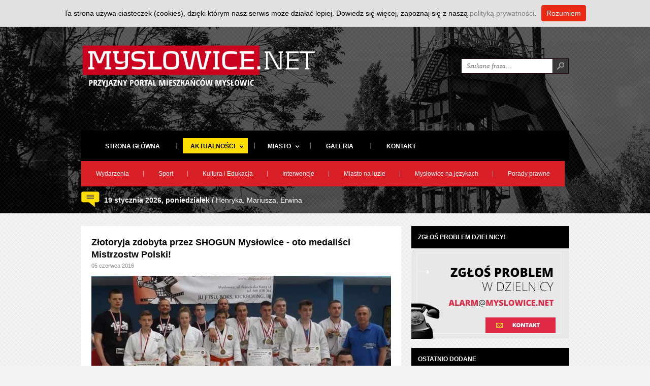

--- FILE ---
content_type: text/html; charset=UTF-8
request_url: https://archiwum.myslowice.net/aktualnosci/sport/zlotoryja-zdobyta-przez-shogun-myslowice-oto-mistrzowie-polski
body_size: 78660
content:
<!doctype html>
<html lang="pl">
<head>
    <meta charset="utf-8">
    <meta http-equiv="X-UA-Compatible" content="IE=edge,chrome=1">
    <meta name="viewport" content="width=device-width, initial-scale=1, maximum-scale=1">
    <meta http-equiv="Cache-Control" content="no-cache, no-store, must-revalidate"/>
    <meta http-equiv="Pragma" content="no-cache"/>
    <meta http-equiv="Expires" content="0"/>
    <meta name="msvalidate.01" content="D9C4A771E50869B30B1F5ED08298A815"/>
            <title>Złotoryja zdobyta przez SHOGUN Mysłowice - oto medaliści Mistrzostw Polski! - Sport - Aktualności            | Myslowice.net - Przyjazny portal mieszkańców Mysłowic</title>
        <meta name="keywords" content="Mysłowice, Mysłowic, miasto, portal, kronika, przyjazne, sport, kultura, aktualności, wydarzenia, centrum, mieszkańców, śląskie, polska, wybory, miasta, newsy, wiadomości, informacje, śląsk, przyjazny, mieszkańcy, mysłowiczan, katowice, informator"/>
            <meta name="description" content="Mistrzostwa Polski w Ju Jitsu i Kick Boxingu organizowane przez federację IMAF w Złotoryi, zostały po części zdominowane przez zawodniczki i zawodników SHOGUN Mysłowice! Zdobycie, aż 13 złotych&#8230;"/>
        <meta name="robots" content="index,follow,all">
    <meta name="revisit-after" content="4 Days">
    <meta property="fb:app_id" content="467303879981326"/>
    <meta property="fb:admins" content="592116877,100000120600279"/>
    <meta property="og:locale" content="pl_PL"/>
            <meta property="og:title"
              content="Złotoryja zdobyta przez SHOGUN Mysłowice - oto medaliści Mistrzostw Polski! - Sport - Aktualności | Myslowice.net - Przyjazny portal mieszkańców Mysłowic"/>
        <meta property="og:url" content="https://archiwum.myslowice.net/aktualnosci/sport/zlotoryja-zdobyta-przez-shogun-myslowice-oto-mistrzowie-polski"/>
    <meta property="og:type" content="article"/>
            <meta property="og:image" content="https://archiwum.myslowice.net/assets/img/news/o_1akgf2egs13pa1u3t12kr105i1g4s10.jpg"/>
                <meta property="og:description"
              content="Mistrzostwa Polski w Ju Jitsu i Kick Boxingu organizowane przez federację IMAF w Złotoryi, zostały po części zdominowane przez zawodniczki i zawodników SHOGUN Mysłowice! Zdobycie, aż 13 złotych&#8230;"/>
    
    <link rel="stylesheet" href="https://archiwum.myslowice.net/assets/css/style.css" type="text/css" media="screen"/>
    <link rel="stylesheet" href="https://archiwum.myslowice.net/assets/css/red.css" type="text/css" media="screen"/>
    <link rel="stylesheet" href="https://archiwum.myslowice.net/assets/css/sky-forms.css" type="text/css"/>
    <link rel="stylesheet" href="https://archiwum.myslowice.net/assets/css/sky-forms-red.css" type="text/css"/>
    <link rel="stylesheet" href="https://archiwum.myslowice.net/assets/css/print.css" media="print"/>
    <!--[if lt IE 9]>
        <link rel="stylesheet" href="css/sky-forms-ie8.css">
    <![endif]-->

            <link rel="image_src" href="https://archiwum.myslowice.net/assets/img/news/o_1akgf2egs13pa1u3t12kr105i1g4s10.jpg"/>
    
    <link rel="shortcut icon" type="image/png" href="https://archiwum.myslowice.net/assets/icons/favicon_large.png"/>

    <!-- For third-generation iPad with high-resolution Retina display: -->
    <link rel="apple-touch-icon-precomposed" sizes="144x144"
          href="https://archiwum.myslowice.net/assets/icons/apple-touch-icon-144x144-precomposed.png">
    <!-- For iPhone with high-resolution Retina display: -->
    <link rel="apple-touch-icon-precomposed" sizes="114x114"
          href="https://archiwum.myslowice.net/assets/icons/apple-touch-icon-114x114-precomposed.png">
    <!-- For first- and second-generation iPad: -->
    <link rel="apple-touch-icon-precomposed" sizes="72x72"
          href="https://archiwum.myslowice.net/assets/icons/apple-touch-icon-72x72-precomposed.png">
    <!-- For non-Retina iPhone, iPod Touch, and Android 2.1+ devices: -->
    <link rel="apple-touch-icon-precomposed" href="https://archiwum.myslowice.net/assets/icons/apple-touch-icon-precomposed.png">

    <link rel="alternate" type="application/rss+xml"
          title="Myslowice.net - Przyjazny portal mieszkańców Mysłowic &raquo; Kanał z wpisami" href="https://archiwum.myslowice.net/rss"/>
    <!--[if lt IE 9]>
    <script src="//html5shiv.googlecode.com/svn/trunk/html5.js"></script>
    <![endif]-->
    <script type='text/javascript'>
var googletag = googletag || {};
googletag.cmd = googletag.cmd || [];
(function() {
var gads = document.createElement('script');
gads.async = true;
gads.type = 'text/javascript';
var useSSL = 'https:' == document.location.protocol;
gads.src = (useSSL ? 'https:' : 'http:') + 
'//www.googletagservices.com/tag/js/gpt.js';
var node = document.getElementsByTagName('script')[0];
node.parentNode.insertBefore(gads, node);
})();
</script>

<script type='text/javascript'>
googletag.cmd.push(function() {
googletag.defineSlot('/7922990/adsense_banner_1', [468, 60], 'div-gpt-ad-1391279344992-0').addService(googletag.pubads());
googletag.defineSlot('/7922990/adsense_banner_2', [468, 60], 'div-gpt-ad-1391279344992-1').addService(googletag.pubads());
googletag.defineSlot('/7922990/bannery', [[468, 60], [750, 100], [750, 150], [750, 200], [750, 300], [970, 90]], 'div-gpt-ad-1391279344992-2').addService(googletag.pubads());
googletag.defineSlot('/7922990/box', [200, 200], 'div-gpt-ad-1391279344992-3').addService(googletag.pubads());
googletag.defineSlot('/7922990/content_banner', [468, 60], 'div-gpt-ad-1391279344992-4').addService(googletag.pubads());
googletag.enableServices();
});
</script>    <!-- Facebook Pixel Code -->
    <script>
        !function (f, b, e, v, n, t, s) {
            if (f.fbq)return;
            n = f.fbq = function () {
                n.callMethod ?
                    n.callMethod.apply(n, arguments) : n.queue.push(arguments)
            };
            if (!f._fbq) f._fbq = n;
            n.push = n;
            n.loaded = !0;
            n.version = '2.0';
            n.queue = [];
            t = b.createElement(e);
            t.async = !0;
            t.src = v;
            s = b.getElementsByTagName(e)[0];
            s.parentNode.insertBefore(t, s)
        }(window, document, 'script',
            'https://connect.facebook.net/en_US/fbevents.js');
        fbq('init', '1875732962655538');
        fbq('track', 'PageView');
    </script>
    <noscript>
        <img height="1" width="1"
             src="https://www.facebook.com/tr?id=1875732962655538&ev=PageView
&noscript=1"/>
    </noscript>
    <!-- End Facebook Pixel Code -->
</head>
<body>
<div id="header-background" style="background: url(https://archiwum.myslowice.net/assets/img/info/o_18b2ngvmj14vfd1eenv5b1cl4e.jpg) no-repeat">
    <div id="header-bg"></div>
</div>
<!-- Header -->
<div id="header-container" class="clearfix">
    <div id="header" class="clearfix">
        <div class="clearfix">
            <div id="logo">
                <a href="https://archiwum.myslowice.net/"><img alt="logo" src="https://archiwum.myslowice.net/assets/gfx/logo_white.svg"></a>
                <img src="https://archiwum.myslowice.net/assets/gfx/logo_black.svg" alt="logo-print" id="logo-print">
            </div>

            <div id="main-menu" class="clearfix">

                <!-- Top Menu -->
                        <div id="sf-menu-container" class="clearfix">
          <div class="menu-resposnive">
              MENU
          </div>
          <ul class="sf-menu clearfix">
        	          		
    		                  <li><a href="https://archiwum.myslowice.net/"><span>Strona główna</span></a></li>
            
            
                    		
    		    
            	
              <li class="current">
                <a href="https://archiwum.myslowice.net/aktualnosci"><span>Aktualności</span></a>
                                <ul class="sub-menu">
                                    <li><a href="https://archiwum.myslowice.net/aktualnosci/wydarzenia">Wydarzenia</a></li>
              	                    <li><a href="https://archiwum.myslowice.net/aktualnosci/sport">Sport</a></li>
              	                    <li><a href="https://archiwum.myslowice.net/aktualnosci/kultura-i-edukacja">Kultura i Edukacja</a></li>
              	                    <li><a href="https://archiwum.myslowice.net/aktualnosci/interwencje">Interwencje</a></li>
              	                    <li><a href="https://archiwum.myslowice.net/aktualnosci/miasto-na-luzie">Miasto na luzie</a></li>
              	                    <li><a href="https://archiwum.myslowice.net/aktualnosci/myslowice-na-jezykach">Mysłowice na językach</a></li>
              	                    <li><a href="https://archiwum.myslowice.net/aktualnosci/porady-prawne">Porady prawne</a></li>
              	                  </ul>
              </li>
            
                    		
    		                                            <li>
                <a href="https://archiwum.myslowice.net/miasto"><span>Miasto</span></a>
                <ul class="sub-menu clearfix">
                                    <li><a href="https://archiwum.myslowice.net/miasto/historia">Historia</a></li>
                     
                </ul>
              </li>
          	              
            
                    		
    		                 <li><a href="https://archiwum.myslowice.net/galeria"><span>Galeria</span></a></li> 
             <li><a href="https://archiwum.myslowice.net/kontakt"><span>Kontakt</span></a></li> 
            
            
                      </ul>
        </div>                <!-- End Top Menu -->

                <!-- Search Form -->
                <form action="https://archiwum.myslowice.net/szukaj" accept-charset="utf-8" class="search" id="search-form" method="get">                <div id="search-bar">
                    <input type="text" name="q" placeholder="Szukana fraza&hellip;">
                    <input type="submit" value="">
                </div>
                </form>                <!-- End Search Form -->

            </div>
        </div>
        <div id="header_day">
            <span>19 stycznia 2026, poniedziałek /</span> Henryka, Mariusza, Erwina 
        </div>
    </div>
</div>
<!-- End Header -->
  <div id="container" class="clearfix">
        <!-- Content -->
    <div id="content">
        
      <div class="page-container singlepost" itemscope itemtype="http://schema.org/Article" id="article">
      
        <h1 class="title-post">Złotoryja zdobyta przez SHOGUN Mysłowice - oto medaliści Mistrzostw Polski!</h1>

        <p class="date">05 czerwca 2016</p>

                <!-- One Image -->
        <div class="single-image">
                    <a href="https://archiwum.myslowice.net/assets/img/news/o_1akgf2egs13pa1u3t12kr105i1g4s10.jpg" title="" class="modal-image">
            <img src="https://archiwum.myslowice.net/assets/img/news/slider/o_1akgf2egs13pa1u3t12kr105i1g4s10.jpg" alt="o_1akgf2egs13pa1u3t12kr105i1g4s10.jpg" />
          </a>
        </div>
        <!-- End One Image -->
        
        <div class="meta-bar">
          <div class="btns">
            <a href="#" class="print" title=""><img src="https://archiwum.myslowice.net/assets/gfx/icons/printer.png" alt="Drukuj artykuł" class="tip" data-title="Drukuj artykuł"></a>
          </div>
          <dl class="details horizontal">
                        <dd itemprop="author">
                                              <a href="https://plus.google.com/112990483064404729689?rel=author" rel="external"><img src="https://archiwum.myslowice.net/assets/img/profile/p177l66b8gg5f1ur3jnbavrn8s3.png" width="60" height="60" class="author-thumb circle"></a>
                                            <span>Dariusz Wójtowicz</span>
            </dd>
            <dt>Kategoria:</dt> <dd itemprop="category" class="ddcategory"><a href="https://archiwum.myslowice.net/aktualnosci/sport">Sport</a></dd>
          </dl>
        </div>

        <strong><p>
	Mistrzostwa Polski w Ju Jitsu i Kick Boxingu organizowane przez federację IMAF w Złotoryi, zostały po części zdominowane przez zawodniczki i zawodników SHOGUN Mysłowice!<br />
	<br />
	Zdobycie, aż 13 złotych medali w silnie obsadzonym turnieju to wielki wyczyn. Wsród Mistrzów Polski można dostrzec po raz kolejny Bartosza Buckiego, Sebastiana Gąsiora czy Sebastiana Stachonia!<br />
	Twórcą sukcesów mysłowickiej szkoły Ju Jitsu i obecnym trenerem multimedalistów Shoguna Mysłowice jest Leszek Siekański, który po raz kolejny przygotował drużynę do wielkich zwycięstw.</p>
</strong>
        <p>
	13 złotych medali Mistrzostw Polski federacji IMAF, 4 srebrne i 5 brązowych to dorobek Klubu Sztuk i Sportów Walki SHOGUN Mysłowice w Mistrzostwach Polski IMAF, które 4 czerwca rozegrane zostały w Złotoryji.<br />
	<br />
	Na ogólną liczbę ponad 200 startujących zawodników, 19 to reprezentanci Shoguna z sekcji Jujitsu z Mysłowic, Żarek Letnisko oraz mysłowickiej sekcji Kick- Boxingu, prowadzonej przez Sebastiana Stachonia.<br />
	<br />
	<u>W poszczególnych kategoriach wagowych nasi zawodnicy wywalczyli następujące miejsc</u>a:<br />
	<strong>W Ju-Jitsu Mistrzostwo Polski zdobyli:</strong> BUCKI BARTOSZ, GĄSIOR SEBASTIAN, WÓJCIK PIOTR, SIOŁA KAROL, MARCHEWKA MICHAŁ, BUCHAJ ZUZANNA, POMPA MATEUSZ, SOBOTA PIOTR.<br />
	<strong>Swój drugi medal i wicemistrzostwo zdobył</strong> GĄSIOR SEBASTIAN.</p>
<p>
	<strong>III miejsca i brązowe medale wywalczyli:</strong><br />
	JOCHEMCZYK KAMIL i ZIELIŃSKI JACEK.</p>
<p>
	<strong>W systemie Kata Parami w Ju-Jitsu złote medal zdobyli:</strong> KOMANDERA MICHALINA i JOCHEMCZYK KAMIL oraz PIOTR WÓJCIK i JOCHEMCZYK KAMIL.</p>
<p>
	Sekcja Kick Boxingu również spisała się znakomicie, a zawodniczki i zawodnicy zdobyli następujące pozycje:<br />
	<strong>Złote medale zdobyli:</strong> EJDYS KINGA, STACHOŃ SEBASTIAN i BORKOWSKI ARTUR.<br />
	<br />
	<strong>Srebrne medale przypadły:</strong> WALASIAK DANIEL, PYPŁACZ BARTOSZ i MARCHEWKA MICHAŁ.<br />
	<br />
	<strong>Brązowe medale wywalczyli:</strong> POMPA MATEUSZ, STOLECKI PIOTR i JADCZYK WOJCIECH.<br />
	<br />
	Zawodników sekcji Ju Jitsu prowadzą dwaj trenerzy, <strong>Leszek Siekański i Krystian Paku</strong>ła, natomiast prowadzącym sekcję Kick Boxingu jest <strong>Sebastian Stachoń.</strong><br />
	<br />
	Zarząd Klubu pragnie serdecznie podziękować zawodniczkom i zawodnikom sekcji Ju Jitsu i Kick Boxingu za wysiłek i zaangażowanie w pracę sportową, która doprowadziła ich do zdobycia tak wielu medali na Mistrzostwach Polski.<br />
	<br />
	Teraz pozostało nam tylko czekać na powołana mysłowickich mistrzów do Kadry Polski, która niebawem weźmie udział w Mistrzostwach Europy IMAF w Bania Luce!</p>
      
        <!-- Social Box -->
        <div class="socialbox-container clearfix">

          <div class="share-button">
            <div class="fb-like" data-href="https://archiwum.myslowice.net/aktualnosci/sport/zlotoryja-zdobyta-przez-shogun-myslowice-oto-mistrzowie-polski" data-send="false" data-layout="button_count" data-width="30" data-show-faces="false"></div>
          </div>

          <div class="share-button">
            <div class="g-plusone" data-size="medium"></div>
          </div>
          <!-- End Social Box -->
        </div>

      </div>

      <div class="assets">
              <!-- Gallery Page -->
        <div class="post-container">
          <ul id="video-category">
                          <li class="post-item modal">
                  <a href="https://archiwum.myslowice.net/assets/img/gallery/13393946_801890566577840_1983309139522463813_n.jpg" title="" rel="gallery">
                  <img src="https://archiwum.myslowice.net/assets/img/gallery/thumbs/13393946_801890566577840_1983309139522463813_n.jpg" alt="">
                  <h3></h3>
                  </a>
              </li>
                          <li class="post-item modal">
                  <a href="https://archiwum.myslowice.net/assets/img/gallery/13394091_801890269911203_4254377554557146525_n.jpg" title="" rel="gallery">
                  <img src="https://archiwum.myslowice.net/assets/img/gallery/thumbs/13394091_801890269911203_4254377554557146525_n.jpg" alt="">
                  <h3></h3>
                  </a>
              </li>
                          <li class="post-item modal">
                  <a href="https://archiwum.myslowice.net/assets/img/gallery/13346896_271757013177666_674734050964489826_n.jpg" title="" rel="gallery">
                  <img src="https://archiwum.myslowice.net/assets/img/gallery/thumbs/13346896_271757013177666_674734050964489826_n.jpg" alt="">
                  <h3></h3>
                  </a>
              </li>
                          <li class="post-item modal">
                  <a href="https://archiwum.myslowice.net/assets/img/gallery/13346974_1741601076076494_893171345872730276_n.jpg" title="" rel="gallery">
                  <img src="https://archiwum.myslowice.net/assets/img/gallery/thumbs/13346974_1741601076076494_893171345872730276_n.jpg" alt="">
                  <h3></h3>
                  </a>
              </li>
                          <li class="post-item modal">
                  <a href="https://archiwum.myslowice.net/assets/img/gallery/13393916_801890456577851_93803635243066261_n.jpg" title="" rel="gallery">
                  <img src="https://archiwum.myslowice.net/assets/img/gallery/thumbs/13393916_801890456577851_93803635243066261_n.jpg" alt="">
                  <h3></h3>
                  </a>
              </li>
                          <li class="post-item modal">
                  <a href="https://archiwum.myslowice.net/assets/img/gallery/13346662_1695554444041115_649459079684683128_n.jpg" title="" rel="gallery">
                  <img src="https://archiwum.myslowice.net/assets/img/gallery/thumbs/13346662_1695554444041115_649459079684683128_n.jpg" alt="">
                  <h3></h3>
                  </a>
              </li>
                          <li class="post-item modal">
                  <a href="https://archiwum.myslowice.net/assets/img/gallery/13346699_271757329844301_5840408266885252457_n.jpg" title="" rel="gallery">
                  <img src="https://archiwum.myslowice.net/assets/img/gallery/thumbs/13346699_271757329844301_5840408266885252457_n.jpg" alt="">
                  <h3></h3>
                  </a>
              </li>
                          <li class="post-item modal">
                  <a href="https://archiwum.myslowice.net/assets/img/gallery/13346873_271756243177743_2222369357255513301_n.jpg" title="" rel="gallery">
                  <img src="https://archiwum.myslowice.net/assets/img/gallery/thumbs/13346873_271756243177743_2222369357255513301_n.jpg" alt="">
                  <h3></h3>
                  </a>
              </li>
                          <li class="post-item modal">
                  <a href="https://archiwum.myslowice.net/assets/img/gallery/13346505_271757076510993_3510346577030401415_n.jpg" title="" rel="gallery">
                  <img src="https://archiwum.myslowice.net/assets/img/gallery/thumbs/13346505_271757076510993_3510346577030401415_n.jpg" alt="">
                  <h3></h3>
                  </a>
              </li>
                          <li class="post-item modal">
                  <a href="https://archiwum.myslowice.net/assets/img/gallery/13346550_271757219844312_8260033754434219896_n.jpg" title="" rel="gallery">
                  <img src="https://archiwum.myslowice.net/assets/img/gallery/thumbs/13346550_271757219844312_8260033754434219896_n.jpg" alt="">
                  <h3></h3>
                  </a>
              </li>
                          <li class="post-item modal">
                  <a href="https://archiwum.myslowice.net/assets/img/gallery/13344578_796434077160189_2409041489891174315_n.jpg" title="" rel="gallery">
                  <img src="https://archiwum.myslowice.net/assets/img/gallery/thumbs/13344578_796434077160189_2409041489891174315_n.jpg" alt="">
                  <h3></h3>
                  </a>
              </li>
                          <li class="post-item modal">
                  <a href="https://archiwum.myslowice.net/assets/img/gallery/13344647_271929486493752_3413473506829660891_n.jpg" title="" rel="gallery">
                  <img src="https://archiwum.myslowice.net/assets/img/gallery/thumbs/13344647_271929486493752_3413473506829660891_n.jpg" alt="">
                  <h3></h3>
                  </a>
              </li>
                          <li class="post-item modal">
                  <a href="https://archiwum.myslowice.net/assets/img/gallery/13344703_271757059844328_2925502550125351358_n.jpg" title="" rel="gallery">
                  <img src="https://archiwum.myslowice.net/assets/img/gallery/thumbs/13344703_271757059844328_2925502550125351358_n.jpg" alt="">
                  <h3></h3>
                  </a>
              </li>
                          <li class="post-item modal">
                  <a href="https://archiwum.myslowice.net/assets/img/gallery/13344503_801889863244577_5626151399423390166_n.jpg" title="" rel="gallery">
                  <img src="https://archiwum.myslowice.net/assets/img/gallery/thumbs/13344503_801889863244577_5626151399423390166_n.jpg" alt="">
                  <h3></h3>
                  </a>
              </li>
                          <li class="post-item modal">
                  <a href="https://archiwum.myslowice.net/assets/img/gallery/13342898_271770396509661_4873164402445211405_n.jpg" title="" rel="gallery">
                  <img src="https://archiwum.myslowice.net/assets/img/gallery/thumbs/13342898_271770396509661_4873164402445211405_n.jpg" alt="">
                  <h3></h3>
                  </a>
              </li>
                          <li class="post-item modal">
                  <a href="https://archiwum.myslowice.net/assets/img/gallery/13342965_271818176504883_4300625388125451236_n.jpg" title="" rel="gallery">
                  <img src="https://archiwum.myslowice.net/assets/img/gallery/thumbs/13342965_271818176504883_4300625388125451236_n.jpg" alt="">
                  <h3></h3>
                  </a>
              </li>
                          <li class="post-item modal">
                  <a href="https://archiwum.myslowice.net/assets/img/gallery/13343147_801890296577867_475954376197907028_n.jpg" title="" rel="gallery">
                  <img src="https://archiwum.myslowice.net/assets/img/gallery/thumbs/13343147_801890296577867_475954376197907028_n.jpg" alt="">
                  <h3></h3>
                  </a>
              </li>
                          <li class="post-item modal">
                  <a href="https://archiwum.myslowice.net/assets/img/gallery/13335937_271757183177649_3488106992998020304_n.jpg" title="" rel="gallery">
                  <img src="https://archiwum.myslowice.net/assets/img/gallery/thumbs/13335937_271757183177649_3488106992998020304_n.jpg" alt="">
                  <h3></h3>
                  </a>
              </li>
                          <li class="post-item modal">
                  <a href="https://archiwum.myslowice.net/assets/img/gallery/13336037_801890123244551_4213843470251065213_n.jpg" title="" rel="gallery">
                  <img src="https://archiwum.myslowice.net/assets/img/gallery/thumbs/13336037_801890123244551_4213843470251065213_n.jpg" alt="">
                  <h3></h3>
                  </a>
              </li>
                          <li class="post-item modal">
                  <a href="https://archiwum.myslowice.net/assets/img/gallery/13336076_271816189838415_3783531436673000836_n.jpg" title="" rel="gallery">
                  <img src="https://archiwum.myslowice.net/assets/img/gallery/thumbs/13336076_271816189838415_3783531436673000836_n.jpg" alt="">
                  <h3></h3>
                  </a>
              </li>
                          <li class="post-item modal">
                  <a href="https://archiwum.myslowice.net/assets/img/gallery/13336127_636626686503654_8666599256204082118_n.jpg" title="" rel="gallery">
                  <img src="https://archiwum.myslowice.net/assets/img/gallery/thumbs/13336127_636626686503654_8666599256204082118_n.jpg" alt="">
                  <h3></h3>
                  </a>
              </li>
                          <li class="post-item modal">
                  <a href="https://archiwum.myslowice.net/assets/img/gallery/13335524_271770446509656_203730848013489419_n.jpg" title="" rel="gallery">
                  <img src="https://archiwum.myslowice.net/assets/img/gallery/thumbs/13335524_271770446509656_203730848013489419_n.jpg" alt="">
                  <h3></h3>
                  </a>
              </li>
                          <li class="post-item modal">
                  <a href="https://archiwum.myslowice.net/assets/img/gallery/13335575_801890613244502_5025851535471736508_n.jpg" title="" rel="gallery">
                  <img src="https://archiwum.myslowice.net/assets/img/gallery/thumbs/13335575_801890613244502_5025851535471736508_n.jpg" alt="">
                  <h3></h3>
                  </a>
              </li>
                          <li class="post-item modal">
                  <a href="https://archiwum.myslowice.net/assets/img/gallery/13335748_271925416494159_2614448184341610824_n.jpg" title="" rel="gallery">
                  <img src="https://archiwum.myslowice.net/assets/img/gallery/thumbs/13335748_271925416494159_2614448184341610824_n.jpg" alt="">
                  <h3></h3>
                  </a>
              </li>
                          <li class="post-item modal">
                  <a href="https://archiwum.myslowice.net/assets/img/gallery/13335908_271770483176319_1459993933032346566_n.jpg" title="" rel="gallery">
                  <img src="https://archiwum.myslowice.net/assets/img/gallery/thumbs/13335908_271770483176319_1459993933032346566_n.jpg" alt="">
                  <h3></h3>
                  </a>
              </li>
                          <li class="post-item modal">
                  <a href="https://archiwum.myslowice.net/assets/img/gallery/13332810_271729036513797_4476498446941052891_n.jpg" title="" rel="gallery">
                  <img src="https://archiwum.myslowice.net/assets/img/gallery/thumbs/13332810_271729036513797_4476498446941052891_n.jpg" alt="">
                  <h3></h3>
                  </a>
              </li>
                          <li class="post-item modal">
                  <a href="https://archiwum.myslowice.net/assets/img/gallery/13332929_633214490178207_4707671103862067159_n.jpg" title="" rel="gallery">
                  <img src="https://archiwum.myslowice.net/assets/img/gallery/thumbs/13332929_633214490178207_4707671103862067159_n.jpg" alt="">
                  <h3></h3>
                  </a>
              </li>
                          <li class="post-item modal">
                  <a href="https://archiwum.myslowice.net/assets/img/gallery/13333018_271816336505067_4497030093282429037_n.jpg" title="" rel="gallery">
                  <img src="https://archiwum.myslowice.net/assets/img/gallery/thumbs/13333018_271816336505067_4497030093282429037_n.jpg" alt="">
                  <h3></h3>
                  </a>
              </li>
                          <li class="post-item modal">
                  <a href="https://archiwum.myslowice.net/assets/img/gallery/13331043_271759699844064_2780033400752071654_n.jpg" title="" rel="gallery">
                  <img src="https://archiwum.myslowice.net/assets/img/gallery/thumbs/13331043_271759699844064_2780033400752071654_n.jpg" alt="">
                  <h3></h3>
                  </a>
              </li>
                          <li class="post-item modal">
                  <a href="https://archiwum.myslowice.net/assets/img/gallery/13331053_271734553179912_6270694475635425201_n.jpg" title="" rel="gallery">
                  <img src="https://archiwum.myslowice.net/assets/img/gallery/thumbs/13331053_271734553179912_6270694475635425201_n.jpg" alt="">
                  <h3></h3>
                  </a>
              </li>
                          <li class="post-item modal">
                  <a href="https://archiwum.myslowice.net/assets/img/gallery/13332760_1741601136076488_4858866899838398390_n.jpg" title="" rel="gallery">
                  <img src="https://archiwum.myslowice.net/assets/img/gallery/thumbs/13332760_1741601136076488_4858866899838398390_n.jpg" alt="">
                  <h3></h3>
                  </a>
              </li>
                          <li class="post-item modal">
                  <a href="https://archiwum.myslowice.net/assets/img/gallery/13327548_271757359844298_5837477948099461055_n.jpg" title="" rel="gallery">
                  <img src="https://archiwum.myslowice.net/assets/img/gallery/thumbs/13327548_271757359844298_5837477948099461055_n.jpg" alt="">
                  <h3></h3>
                  </a>
              </li>
                          <li class="post-item modal">
                  <a href="https://archiwum.myslowice.net/assets/img/gallery/13327613_271731619846872_6296430781812225561_n.jpg" title="" rel="gallery">
                  <img src="https://archiwum.myslowice.net/assets/img/gallery/thumbs/13327613_271731619846872_6296430781812225561_n.jpg" alt="">
                  <h3></h3>
                  </a>
              </li>
                          <li class="post-item modal">
                  <a href="https://archiwum.myslowice.net/assets/img/gallery/13330933_801890523244511_5070209759007342377_n.jpg" title="" rel="gallery">
                  <img src="https://archiwum.myslowice.net/assets/img/gallery/thumbs/13330933_801890523244511_5070209759007342377_n.jpg" alt="">
                  <h3></h3>
                  </a>
              </li>
                          <li class="post-item modal">
                  <a href="https://archiwum.myslowice.net/assets/img/gallery/13325504_633211220178534_4544346997546882845_n.jpg" title="" rel="gallery">
                  <img src="https://archiwum.myslowice.net/assets/img/gallery/thumbs/13325504_633211220178534_4544346997546882845_n.jpg" alt="">
                  <h3></h3>
                  </a>
              </li>
                          <li class="post-item modal">
                  <a href="https://archiwum.myslowice.net/assets/img/gallery/13325585_271770169843017_5486964442947144248_n.jpg" title="" rel="gallery">
                  <img src="https://archiwum.myslowice.net/assets/img/gallery/thumbs/13325585_271770169843017_5486964442947144248_n.jpg" alt="">
                  <h3></h3>
                  </a>
              </li>
                          <li class="post-item modal">
                  <a href="https://archiwum.myslowice.net/assets/img/gallery/13325732_633211200178536_7282541197154963303_n.jpg" title="" rel="gallery">
                  <img src="https://archiwum.myslowice.net/assets/img/gallery/thumbs/13325732_633211200178536_7282541197154963303_n.jpg" alt="">
                  <h3></h3>
                  </a>
              </li>
                          <li class="post-item modal">
                  <a href="https://archiwum.myslowice.net/assets/img/gallery/13327438_271769589843075_67182384884163779_n.jpg" title="" rel="gallery">
                  <img src="https://archiwum.myslowice.net/assets/img/gallery/thumbs/13327438_271769589843075_67182384884163779_n.jpg" alt="">
                  <h3></h3>
                  </a>
              </li>
                          <li class="post-item modal">
                  <a href="https://archiwum.myslowice.net/assets/img/gallery/13321912_801890103244553_4025613432251333654_n.jpg" title="" rel="gallery">
                  <img src="https://archiwum.myslowice.net/assets/img/gallery/thumbs/13321912_801890103244553_4025613432251333654_n.jpg" alt="">
                  <h3></h3>
                  </a>
              </li>
                          <li class="post-item modal">
                  <a href="https://archiwum.myslowice.net/assets/img/gallery/13322119_801889903244573_3735768241006650991_n.jpg" title="" rel="gallery">
                  <img src="https://archiwum.myslowice.net/assets/img/gallery/thumbs/13322119_801889903244573_3735768241006650991_n.jpg" alt="">
                  <h3></h3>
                  </a>
              </li>
                          <li class="post-item modal">
                  <a href="https://archiwum.myslowice.net/assets/img/gallery/13322175_1741601036076498_1628578038175300159_n.jpg" title="" rel="gallery">
                  <img src="https://archiwum.myslowice.net/assets/img/gallery/thumbs/13322175_1741601036076498_1628578038175300159_n.jpg" alt="">
                  <h3></h3>
                  </a>
              </li>
                          <li class="post-item modal">
                  <a href="https://archiwum.myslowice.net/assets/img/gallery/13319952_633210420178614_5260291140809637467_n.jpg" title="" rel="gallery">
                  <img src="https://archiwum.myslowice.net/assets/img/gallery/thumbs/13319952_633210420178614_5260291140809637467_n.jpg" alt="">
                  <h3></h3>
                  </a>
              </li>
                          <li class="post-item modal">
                  <a href="https://archiwum.myslowice.net/assets/img/gallery/13319816_636626179837038_7032432179022280417_n.jpg" title="" rel="gallery">
                  <img src="https://archiwum.myslowice.net/assets/img/gallery/thumbs/13319816_636626179837038_7032432179022280417_n.jpg" alt="">
                  <h3></h3>
                  </a>
              </li>
                          <li class="post-item modal">
                  <a href="https://archiwum.myslowice.net/assets/img/gallery/13319901_633210810178575_6218387355822080361_n.jpg" title="" rel="gallery">
                  <img src="https://archiwum.myslowice.net/assets/img/gallery/thumbs/13319901_633210810178575_6218387355822080361_n.jpg" alt="">
                  <h3></h3>
                  </a>
              </li>
                          <li class="post-item modal">
                  <a href="https://archiwum.myslowice.net/assets/img/gallery/13319907_801890346577862_2921745864105478859_n.jpg" title="" rel="gallery">
                  <img src="https://archiwum.myslowice.net/assets/img/gallery/thumbs/13319907_801890346577862_2921745864105478859_n.jpg" alt="">
                  <h3></h3>
                  </a>
              </li>
                          <li class="post-item modal">
                  <a href="https://archiwum.myslowice.net/assets/img/gallery/13315781_801890546577842_7506430159147452925_n.jpg" title="" rel="gallery">
                  <img src="https://archiwum.myslowice.net/assets/img/gallery/thumbs/13315781_801890546577842_7506430159147452925_n.jpg" alt="">
                  <h3></h3>
                  </a>
              </li>
                          <li class="post-item modal">
                  <a href="https://archiwum.myslowice.net/assets/img/gallery/13319742_270675006619200_8678092983026784092_n.jpg" title="" rel="gallery">
                  <img src="https://archiwum.myslowice.net/assets/img/gallery/thumbs/13319742_270675006619200_8678092983026784092_n.jpg" alt="">
                  <h3></h3>
                  </a>
              </li>
                          <li class="post-item modal">
                  <a href="https://archiwum.myslowice.net/assets/img/gallery/13319745_801890139911216_531075983991160734_n.jpg" title="" rel="gallery">
                  <img src="https://archiwum.myslowice.net/assets/img/gallery/thumbs/13319745_801890139911216_531075983991160734_n.jpg" alt="">
                  <h3></h3>
                  </a>
              </li>
                          <li class="post-item modal">
                  <a href="https://archiwum.myslowice.net/assets/img/gallery/13315717_271999973153370_1889078636600046935_n.jpg" title="" rel="gallery">
                  <img src="https://archiwum.myslowice.net/assets/img/gallery/thumbs/13315717_271999973153370_1889078636600046935_n.jpg" alt="">
                  <h3></h3>
                  </a>
              </li>
                          <li class="post-item modal">
                  <a href="https://archiwum.myslowice.net/assets/img/gallery/13315763_271729056513795_2179744961221067414_n.jpg" title="" rel="gallery">
                  <img src="https://archiwum.myslowice.net/assets/img/gallery/thumbs/13315763_271729056513795_2179744961221067414_n.jpg" alt="">
                  <h3></h3>
                  </a>
              </li>
                          <li class="post-item modal">
                  <a href="https://archiwum.myslowice.net/assets/img/gallery/13315778_271757659844268_2946139301496815931_n.jpg" title="" rel="gallery">
                  <img src="https://archiwum.myslowice.net/assets/img/gallery/thumbs/13315778_271757659844268_2946139301496815931_n.jpg" alt="">
                  <h3></h3>
                  </a>
              </li>
                          <li class="post-item modal">
                  <a href="https://archiwum.myslowice.net/assets/img/gallery/13315370_271770136509687_509295077092504095_n.jpg" title="" rel="gallery">
                  <img src="https://archiwum.myslowice.net/assets/img/gallery/thumbs/13315370_271770136509687_509295077092504095_n.jpg" alt="">
                  <h3></h3>
                  </a>
              </li>
                          <li class="post-item modal">
                  <a href="https://archiwum.myslowice.net/assets/img/gallery/13315389_636626246503698_3220429787855338126_n.jpg" title="" rel="gallery">
                  <img src="https://archiwum.myslowice.net/assets/img/gallery/thumbs/13315389_636626246503698_3220429787855338126_n.jpg" alt="">
                  <h3></h3>
                  </a>
              </li>
                          <li class="post-item modal">
                  <a href="https://archiwum.myslowice.net/assets/img/gallery/13315633_271769543176413_2620252433801766129_n.jpg" title="" rel="gallery">
                  <img src="https://archiwum.myslowice.net/assets/img/gallery/thumbs/13315633_271769543176413_2620252433801766129_n.jpg" alt="">
                  <h3></h3>
                  </a>
              </li>
                          <li class="post-item modal">
                  <a href="https://archiwum.myslowice.net/assets/img/gallery/13312899_636625779837078_4653163711202365026_n.jpg" title="" rel="gallery">
                  <img src="https://archiwum.myslowice.net/assets/img/gallery/thumbs/13312899_636625779837078_4653163711202365026_n.jpg" alt="">
                  <h3></h3>
                  </a>
              </li>
                          <li class="post-item modal">
                  <a href="https://archiwum.myslowice.net/assets/img/gallery/13312919_636625853170404_8010237162247649411_n.jpg" title="" rel="gallery">
                  <img src="https://archiwum.myslowice.net/assets/img/gallery/thumbs/13312919_636625853170404_8010237162247649411_n.jpg" alt="">
                  <h3></h3>
                  </a>
              </li>
                          <li class="post-item modal">
                  <a href="https://archiwum.myslowice.net/assets/img/gallery/13315356_271728999847134_2987246557391156554_n.jpg" title="" rel="gallery">
                  <img src="https://archiwum.myslowice.net/assets/img/gallery/thumbs/13315356_271728999847134_2987246557391156554_n.jpg" alt="">
                  <h3></h3>
                  </a>
              </li>
                          <li class="post-item modal">
                  <a href="https://archiwum.myslowice.net/assets/img/gallery/13310518_271818153171552_7801176509064608946_n.jpg" title="" rel="gallery">
                  <img src="https://archiwum.myslowice.net/assets/img/gallery/thumbs/13310518_271818153171552_7801176509064608946_n.jpg" alt="">
                  <h3></h3>
                  </a>
              </li>
                          <li class="post-item modal">
                  <a href="https://archiwum.myslowice.net/assets/img/gallery/13310603_271729019847132_6228284625836763727_n.jpg" title="" rel="gallery">
                  <img src="https://archiwum.myslowice.net/assets/img/gallery/thumbs/13310603_271729019847132_6228284625836763727_n.jpg" alt="">
                  <h3></h3>
                  </a>
              </li>
                          <li class="post-item modal">
                  <a href="https://archiwum.myslowice.net/assets/img/gallery/13310608_636626123170377_3664239602890251063_n.jpg" title="" rel="gallery">
                  <img src="https://archiwum.myslowice.net/assets/img/gallery/thumbs/13310608_636626123170377_3664239602890251063_n.jpg" alt="">
                  <h3></h3>
                  </a>
              </li>
                          <li class="post-item modal">
                  <a href="https://archiwum.myslowice.net/assets/img/gallery/13312742_801889929911237_7749146133806073934_n.jpg" title="" rel="gallery">
                  <img src="https://archiwum.myslowice.net/assets/img/gallery/thumbs/13312742_801889929911237_7749146133806073934_n.jpg" alt="">
                  <h3></h3>
                  </a>
              </li>
                          <li class="post-item modal">
                  <a href="https://archiwum.myslowice.net/assets/img/gallery/13307254_269508803402487_1660475549533058878_n.jpg" title="" rel="gallery">
                  <img src="https://archiwum.myslowice.net/assets/img/gallery/thumbs/13307254_269508803402487_1660475549533058878_n.jpg" alt="">
                  <h3></h3>
                  </a>
              </li>
                          <li class="post-item modal">
                  <a href="https://archiwum.myslowice.net/assets/img/gallery/13307494_801890326577864_2763632747081491414_n.jpg" title="" rel="gallery">
                  <img src="https://archiwum.myslowice.net/assets/img/gallery/thumbs/13307494_801890326577864_2763632747081491414_n.jpg" alt="">
                  <h3></h3>
                  </a>
              </li>
                          <li class="post-item modal">
                  <a href="https://archiwum.myslowice.net/assets/img/gallery/13310421_801889983244565_8742215502230637695_n.jpg" title="" rel="gallery">
                  <img src="https://archiwum.myslowice.net/assets/img/gallery/thumbs/13310421_801889983244565_8742215502230637695_n.jpg" alt="">
                  <h3></h3>
                  </a>
              </li>
                          <li class="post-item modal">
                  <a href="https://archiwum.myslowice.net/assets/img/gallery/13310495_271757396510961_1719617149948905454_n.jpg" title="" rel="gallery">
                  <img src="https://archiwum.myslowice.net/assets/img/gallery/thumbs/13310495_271757396510961_1719617149948905454_n.jpg" alt="">
                  <h3></h3>
                  </a>
              </li>
                          <li class="post-item modal">
                  <a href="https://archiwum.myslowice.net/assets/img/gallery/13267815_633210606845262_457256832049442934_n.jpg" title="" rel="gallery">
                  <img src="https://archiwum.myslowice.net/assets/img/gallery/thumbs/13267815_633210606845262_457256832049442934_n.jpg" alt="">
                  <h3></h3>
                  </a>
              </li>
                          <li class="post-item modal">
                  <a href="https://archiwum.myslowice.net/assets/img/gallery/13267854_633211126845210_5410367256642853888_n.jpg" title="" rel="gallery">
                  <img src="https://archiwum.myslowice.net/assets/img/gallery/thumbs/13267854_633211126845210_5410367256642853888_n.jpg" alt="">
                  <h3></h3>
                  </a>
              </li>
                          <li class="post-item modal">
                  <a href="https://archiwum.myslowice.net/assets/img/gallery/12991108_801889833244580_7139073240259786982_n.jpg" title="" rel="gallery">
                  <img src="https://archiwum.myslowice.net/assets/img/gallery/thumbs/12991108_801889833244580_7139073240259786982_n.jpg" alt="">
                  <h3></h3>
                  </a>
              </li>
                          <li class="post-item modal">
                  <a href="https://archiwum.myslowice.net/assets/img/gallery/13260138_633210220178634_4889557429259576986_n.jpg" title="" rel="gallery">
                  <img src="https://archiwum.myslowice.net/assets/img/gallery/thumbs/13260138_633210220178634_4889557429259576986_n.jpg" alt="">
                  <h3></h3>
                  </a>
              </li>
                          <li class="post-item modal">
                  <a href="https://archiwum.myslowice.net/assets/img/gallery/13266014_633210713511918_2844080973831852628_n.jpg" title="" rel="gallery">
                  <img src="https://archiwum.myslowice.net/assets/img/gallery/thumbs/13266014_633210713511918_2844080973831852628_n.jpg" alt="">
                  <h3></h3>
                  </a>
              </li>
                          <li class="post-item modal">
                  <a href="https://archiwum.myslowice.net/assets/img/gallery/13266072_633211173511872_2036802776242580608_n.jpg" title="" rel="gallery">
                  <img src="https://archiwum.myslowice.net/assets/img/gallery/thumbs/13266072_633211173511872_2036802776242580608_n.jpg" alt="">
                  <h3></h3>
                  </a>
              </li>
                          <li class="post-item modal">
                  <a href="https://archiwum.myslowice.net/assets/img/gallery/12974259_769016756568588_6378023067811951397_n.jpg" title="" rel="gallery">
                  <img src="https://archiwum.myslowice.net/assets/img/gallery/thumbs/12974259_769016756568588_6378023067811951397_n.jpg" alt="">
                  <h3></h3>
                  </a>
              </li>
             
            </ul>
        </div>
        <!-- End Gallery Page -->		



      </div>

      <!-- Ads Full -->
      
      <!-- End Ads Full -->

      <div class="post-container padding about-author">
        <h2>O Autorze</h2>
        <div class="about-author">
                                  <a href="https://plus.google.com/112990483064404729689?rel=author" rel="external"><img src="https://archiwum.myslowice.net/assets/img/profile/p177l66b8gg5f1ur3jnbavrn8s3.png" width="60" height="60" class="circle"></a>
                                <h5>Dariusz Wójtowicz</h5>
          <p></p>
        </div>
      </div>

      <!-- jCarousel Post -->
      <div class="carousel-post-container other-posts">
        <div class="post-container scroll-post">
          <h2>Inne posty tego autora</h2>
                    <ul class="carousel-post">
                      <li class="post-item">
              <a href="https://archiwum.myslowice.net/aktualnosci/wydarzenia/czterdziesci-lat-minelos-trybun-ludowy-i-jego-nagrody-czesc-36"><img alt="o_1alr5008c4256qq17121eo5d3n10.JPG" src="https://archiwum.myslowice.net/assets/img/news/thumbs/o_1alr5008c4256qq17121eo5d3n10.JPG"></a>
              <h3><a href="https://archiwum.myslowice.net/aktualnosci/wydarzenia/czterdziesci-lat-minelos-trybun-ludowy-i-jego-nagrody-czesc-36" title="Czterdzieści lat minęło… Trybun Ludowy i jego nagrody! (część 36)">Czterdzieści lat minęło… Trybun Ludowy i jego nagrody! (część 36)</a></h3>
            </li>
                      <li class="post-item">
              <a href="https://archiwum.myslowice.net/aktualnosci/miasto-na-luzie/nightskating-chorzow-2016"><img alt="o_1ajr49evc1kifla2ptu6oh1q4m15.jpg" src="https://archiwum.myslowice.net/assets/img/news/thumbs/o_1ajr49evc1kifla2ptu6oh1q4m15.jpg"></a>
              <h3><a href="https://archiwum.myslowice.net/aktualnosci/miasto-na-luzie/nightskating-chorzow-2016" title="Nightskating Chorzów 2016!">Nightskating Chorzów 2016!</a></h3>
            </li>
                      <li class="post-item">
              <a href="https://archiwum.myslowice.net/aktualnosci/sport/jan-zandecki-w-podwojnej-koronie-mistrza"><img alt="o_1aje3bfgikp110rc89t1ciumsv10.JPG" src="https://archiwum.myslowice.net/assets/img/news/thumbs/o_1aje3bfgikp110rc89t1ciumsv10.JPG"></a>
              <h3><a href="https://archiwum.myslowice.net/aktualnosci/sport/jan-zandecki-w-podwojnej-koronie-mistrza" title="Jan Zandecki w podwójnej koronie Mistrza!">Jan Zandecki w podwójnej koronie Mistrza!</a></h3>
            </li>
                      <li class="post-item">
              <a href="https://archiwum.myslowice.net/aktualnosci/kultura-i-edukacja/wielki-koncert-charytatywny-na-slupna-park-myslowice"><img alt="o_1aj98ke8ohua1r0nin1l33rqn15.jpg" src="https://archiwum.myslowice.net/assets/img/news/thumbs/o_1aj98ke8ohua1r0nin1l33rqn15.jpg"></a>
              <h3><a href="https://archiwum.myslowice.net/aktualnosci/kultura-i-edukacja/wielki-koncert-charytatywny-na-slupna-park-myslowice" title="Wielki koncert charytatywny na Słupna Park Mysłowice!">Wielki koncert charytatywny na Słupna Park Mysłowice!</a></h3>
            </li>
                      <li class="post-item">
              <a href="https://archiwum.myslowice.net/aktualnosci/wydarzenia/czterdziesci-lat-minelos-czyli-gdzie-przedwyborcza-uczciwosc-czesc-35"><img alt="o_1aj16golg1usd4j4hbsv1a85c10.jpg" src="https://archiwum.myslowice.net/assets/img/news/thumbs/o_1aj16golg1usd4j4hbsv1a85c10.jpg"></a>
              <h3><a href="https://archiwum.myslowice.net/aktualnosci/wydarzenia/czterdziesci-lat-minelos-czyli-gdzie-przedwyborcza-uczciwosc-czesc-35" title="Czterdzieści lat minęło… czyli gdzie się podziała (przed)wyborcza uczciwość!? (część 35)">Czterdzieści lat minęło… czyli gdzie się podziała (przed)wyborcza uczciwość!? (część 35)</a></h3>
            </li>
                      <li class="post-item">
              <a href="https://archiwum.myslowice.net/aktualnosci/wydarzenia/kazdy-dzien-na-wage-zycia-wesprzyj-tymonka-platna-wiadomoscia-sms"><img alt="o_1aisjca2u16ohj8k1jnq7kd1j1i10.JPG" src="https://archiwum.myslowice.net/assets/img/news/thumbs/o_1aisjca2u16ohj8k1jnq7kd1j1i10.JPG"></a>
              <h3><a href="https://archiwum.myslowice.net/aktualnosci/wydarzenia/kazdy-dzien-na-wage-zycia-wesprzyj-tymonka-platna-wiadomoscia-sms" title="Każdy dzień na wagę życia! Wesprzyj Tymonka płatną wiadomością SMS.">Każdy dzień na wagę życia! Wesprzyj Tymonka płatną wiadomością SMS.</a></h3>
            </li>
                      <li class="post-item">
              <a href="https://archiwum.myslowice.net/aktualnosci/miasto-na-luzie/zapraszamy-na-sobotni-quotnightskating-katowicequot"><img alt="o_1ai4v26tjqc3132593vr1nka10.jpg" src="https://archiwum.myslowice.net/assets/img/news/thumbs/o_1ai4v26tjqc3132593vr1nka10.jpg"></a>
              <h3><a href="https://archiwum.myslowice.net/aktualnosci/miasto-na-luzie/zapraszamy-na-sobotni-quotnightskating-katowicequot" title="Zapraszamy na sobotni &quot;Nightskating Katowice&quot;!">Zapraszamy na sobotni &quot;Nightskating Katowice&quot;!</a></h3>
            </li>
                      <li class="post-item">
              <a href="https://archiwum.myslowice.net/aktualnosci/miasto-na-luzie/szkola-quotcobraquot-dolacz-do-elity"><img alt="o_1ah8n0a09kcch021uhr1392c9l15.JPG" src="https://archiwum.myslowice.net/assets/img/news/thumbs/o_1ah8n0a09kcch021uhr1392c9l15.JPG"></a>
              <h3><a href="https://archiwum.myslowice.net/aktualnosci/miasto-na-luzie/szkola-quotcobraquot-dolacz-do-elity" title="Szkoła &quot;Cobra&quot; - dołącz do elity!">Szkoła &quot;Cobra&quot; - dołącz do elity!</a></h3>
            </li>
                      <li class="post-item">
              <a href="https://archiwum.myslowice.net/aktualnosci/sport/piesciarze-shoguna-myslowice-z-workiem-medali"><img alt="o_1ah8j4ivljli8g81nqo6ung0u10.jpg" src="https://archiwum.myslowice.net/assets/img/news/thumbs/o_1ah8j4ivljli8g81nqo6ung0u10.jpg"></a>
              <h3><a href="https://archiwum.myslowice.net/aktualnosci/sport/piesciarze-shoguna-myslowice-z-workiem-medali" title="Pięściarze Shoguna Mysłowice z workiem medali!">Pięściarze Shoguna Mysłowice z workiem medali!</a></h3>
            </li>
                      <li class="post-item">
              <a href="https://archiwum.myslowice.net/aktualnosci/kultura-i-edukacja/roisin-murphy-i-myslowicka-grupa-holly-blue-w-niesamowitym-remiksie"><img alt="o_1ah6l8duq1hjg19ln1a2p101s34i10.jpg" src="https://archiwum.myslowice.net/assets/img/news/thumbs/o_1ah6l8duq1hjg19ln1a2p101s34i10.jpg"></a>
              <h3><a href="https://archiwum.myslowice.net/aktualnosci/kultura-i-edukacja/roisin-murphy-i-myslowicka-grupa-holly-blue-w-niesamowitym-remiksie" title="Roisin Murphy i mysłowicka grupa Holly Blue w niesamowitym remiksie!">Roisin Murphy i mysłowicka grupa Holly Blue w niesamowitym remiksie!</a></h3>
            </li>
                      <li class="post-item">
              <a href="https://archiwum.myslowice.net/aktualnosci/komunikaty/zmarl-kazimierz-karawaj-byly-prezydent-myslowic"><img alt="o_1advhk0t6170p1k931a6910u511e510.jpg" src="https://archiwum.myslowice.net/assets/img/news/thumbs/o_1advhk0t6170p1k931a6910u511e510.jpg"></a>
              <h3><a href="https://archiwum.myslowice.net/aktualnosci/komunikaty/zmarl-kazimierz-karawaj-byly-prezydent-myslowic" title="Zmarł Kazimierz Karawaj, były Prezydent Mysłowic!">Zmarł Kazimierz Karawaj, były Prezydent Mysłowic!</a></h3>
            </li>
                      <li class="post-item">
              <a href="https://archiwum.myslowice.net/aktualnosci/wydarzenia/czterdziesci-lat-minelos-czyli-haskowe-intrygi-klamstwa-i-polprawdy"><img alt="o_1add745c21ncd1vb617hq1t13fd610.jpg" src="https://archiwum.myslowice.net/assets/img/news/thumbs/o_1add745c21ncd1vb617hq1t13fd610.jpg"></a>
              <h3><a href="https://archiwum.myslowice.net/aktualnosci/wydarzenia/czterdziesci-lat-minelos-czyli-haskowe-intrygi-klamstwa-i-polprawdy" title="Czterdzieści lat minęło… czyli haskowe intrygi, kłamstwa i półprawdy! (część 33)">Czterdzieści lat minęło… czyli haskowe intrygi, kłamstwa i półprawdy! (część 33)</a></h3>
            </li>
                    </ul>
        </div>
      </div>
      <!-- End jCarousel Post -->
        
            
    </div>
    <!-- End Content -->

              <!-- Sidebar -->
        <div id="sidebar">
          <ul>
            
            
                        <!-- Alarm 24 -->
            <li class="masonry">
              <h3 class="widget-title">Zgłoś problem dzielnicy!</h3>
              <div style="height:176px;">
                				
		
				<a href="http://www.myslowice.net/kontakt/" title="Zgłoś problem w dzielnicy!">
	    	<img src="https://archiwum.myslowice.net/assets/img/info/o_18b68mftt1a9f1s74pa21k7s1msh12.jpg" alt="Zgłoś problem w dzielnicy!" class="banner">
	    </a>
		
		              </div>
            </li>
            <!-- Alarm 24 -->
            
                        <!-- Popular and Comments -->
            <li class="masonry">
              <h3 class="widget-title">Ostatnio dodane</h3>
               
                
              <div class="widget-container tabs-widget">
                <div id="popular-tab">
                  <ul>
                                      <li>
                      <a href="https://archiwum.myslowice.net/aktualnosci/interwencje/kolejna-akcja-pt-bezpieczny-pieszy"><img alt="o_1ftng5l7qhvu188t125l13q01dno10.jpg" src="https://archiwum.myslowice.net/assets/img/news/thumbs/o_1ftng5l7qhvu188t125l13q01dno10.jpg"></a>
                      <h3><a href="https://archiwum.myslowice.net/aktualnosci/interwencje/kolejna-akcja-pt-bezpieczny-pieszy">Kolejna akcja pt. Bezpieczny pieszy</a></h3>
                      <span class="data-post">09 marca 2022</span>
                    </li>
                                      <li>
                      <a href="https://archiwum.myslowice.net/aktualnosci/miasto-na-luzie/zyczenia-z-okazji-dnia-kobiet-mv9tz"><img alt="o_1ftk96aqbtbf1aut8549hpf6715.jpg" src="https://archiwum.myslowice.net/assets/img/news/thumbs/o_1ftk96aqbtbf1aut8549hpf6715.jpg"></a>
                      <h3><a href="https://archiwum.myslowice.net/aktualnosci/miasto-na-luzie/zyczenia-z-okazji-dnia-kobiet-mv9tz">Życzenia z okazji Dnia Kobiet!</a></h3>
                      <span class="data-post">08 marca 2022</span>
                    </li>
                                      <li>
                      <a href="https://archiwum.myslowice.net/aktualnosci/kultura-i-edukacja/pluszowe-tauronki-trafily-w-rece-myslowickich-dzieci"><img alt="o_1ftabhuig13q21riial1qgivfs10.jpg" src="https://archiwum.myslowice.net/assets/img/news/thumbs/o_1ftabhuig13q21riial1qgivfs10.jpg"></a>
                      <h3><a href="https://archiwum.myslowice.net/aktualnosci/kultura-i-edukacja/pluszowe-tauronki-trafily-w-rece-myslowickich-dzieci">Pluszowe Tauronki trafiły w ręce mysłowickich dzieci!</a></h3>
                      <span class="data-post">04 marca 2022</span>
                    </li>
                                      <li>
                      <a href="https://archiwum.myslowice.net/aktualnosci/komunikaty/ostatni-lot-kontrolny-ze-srodkow-clean-air-fund"><img alt="o_1ft53qn88thri1lthq8ks17qk10.jpg" src="https://archiwum.myslowice.net/assets/img/news/thumbs/o_1ft53qn88thri1lthq8ks17qk10.jpg"></a>
                      <h3><a href="https://archiwum.myslowice.net/aktualnosci/komunikaty/ostatni-lot-kontrolny-ze-srodkow-clean-air-fund">Ostatni lot kontrolny ze środków Clean Air Fund</a></h3>
                      <span class="data-post">02 marca 2022</span>
                    </li>
                                      <li>
                      <a href="https://archiwum.myslowice.net/aktualnosci/komunikaty/trzeci-stopien-alarmowy-crp"><img alt="o_1fso3n5hr1k5k9gd43b1m7jd1g10.jpg" src="https://archiwum.myslowice.net/assets/img/news/thumbs/o_1fso3n5hr1k5k9gd43b1m7jd1g10.jpg"></a>
                      <h3><a href="https://archiwum.myslowice.net/aktualnosci/komunikaty/trzeci-stopien-alarmowy-crp">Trzeci stopień alarmowy CRP</a></h3>
                      <span class="data-post">25 lutego 2022</span>
                    </li>
                                      <li>
                      <a href="https://archiwum.myslowice.net/aktualnosci/wydarzenia/wypowiedzenie-porozumienia-z-moskwa"><img alt="o_1fsm189sracdr1718vhidd10nt10.jpg" src="https://archiwum.myslowice.net/assets/img/news/thumbs/o_1fsm189sracdr1718vhidd10nt10.jpg"></a>
                      <h3><a href="https://archiwum.myslowice.net/aktualnosci/wydarzenia/wypowiedzenie-porozumienia-z-moskwa">Wypowiedzenie Porozumienia z Moskwą!</a></h3>
                      <span class="data-post">24 lutego 2022</span>
                    </li>
                                    </ul>
                </div>
              </div>
            </li>
            <!-- End Popular, Recent and Comments -->
                        
                        
            
            <!-- Advertisement widget -->
            <li class="masonry">
              <h3 class="widget-title">Reklama</h3>
              <div class="widget-container ads-widget adsense">
                <div style="text-align:center;margin-bottom:10px;">
                  <span class="ad-info">R E K L A M A</span>
                                                    </div>
              </div>
            </li>
            <!-- End Advertisement widget -->

            <!-- Facebook Likebox -->
            <li class="masonry">
              <h3 class="widget-title">Polub nas na Facebooku</h3>
              <div class="widget-container fb-like-box" data-show-border="false" data-href="https://www.facebook.com/Myslowice.Net" data-width="290" data-height="300" data-show-faces="true" data-stream="false" data-header="false">
              </div>
            </li>
            <!-- End Facebook Likebox -->

            <!-- Dobre bo Nasze -->
            <li class="masonry">
              <h3 class="widget-title">Dobre, bo nasze!</h3>
              <div class="widget-container ads-widget">
                                                <a href="" rel="external" title=""><img alt="" src="https://archiwum.myslowice.net/assets/img/info/p17hnetht9f8h17vt1l696af1ovf5.png"></a>
                                <a href="http://www.braks.pl" rel="external" title=""><img alt="" src="https://archiwum.myslowice.net/assets/img/info/o_18b69lngmmhi2u1sa916n0miie.png"></a>
                                <a href="http://www.dworbismarcka.pl/" rel="external" title=""><img alt="" src="https://archiwum.myslowice.net/assets/img/info/p17d4drsov18iu2flrjk155k15f95.png"></a>
                              </div>
            </li>
            <!-- End Dobre bo Nasze -->

            
            <!-- Wspieraja nas -->
            <li class="masonry">
              <h3 class="widget-title">Wspierają nas</h3>
              <div class="widget-container ads-widget">
                                                <a href="http://www.silesiajeans.pl" rel="external" title=""><img alt="" src="https://archiwum.myslowice.net/assets/img/info/o_1cuuov6o4116s1rr6ncl1p381djhe.jpg"></a>
                              </div>
            </li>
            <!-- End Wspieraja nas -->

                        <!-- Subscribe via email -->
            <li class="masonry">
              <h3 class="widget-title">Newsletter</h3>
              <div class="widget-container subscribe-widget">
                <form>
                  <input name="email" id="email" type="text" placeholder="Podaj swój adres e-mail" value="">
                  <input type="submit" value="Subskrybuj">
                </form>
              </div>
            </li>
            <!-- End Subscribe via email -->
            
                        
                        <!-- Tags -->
            <li class="masonry">
              <h3 class="widget-title">Tagi</h3>
              <div class="widget-container tags-widget">
                                                <a href="https://archiwum.myslowice.net/aktualnosci/tag/bonczyk">Bończyk</a>
                                <a href="https://archiwum.myslowice.net/aktualnosci/tag/brzezinka">Brzezinka</a>
                                <a href="https://archiwum.myslowice.net/aktualnosci/tag/brzeczkowice">Brzęczkowice</a>
                                <a href="https://archiwum.myslowice.net/aktualnosci/tag/cmok">Ćmok</a>
                                <a href="https://archiwum.myslowice.net/aktualnosci/tag/dzieckowice">Dziećkowice</a>
                                <a href="https://archiwum.myslowice.net/aktualnosci/tag/janow">Janów</a>
                                <a href="https://archiwum.myslowice.net/aktualnosci/tag/kosztowy">Kosztowy</a>
                                <a href="https://archiwum.myslowice.net/aktualnosci/tag/krasowy">Krasowy</a>
                                <a href="https://archiwum.myslowice.net/aktualnosci/tag/larysz">Larysz</a>
                                <a href="https://archiwum.myslowice.net/aktualnosci/tag/lawki">Ławki</a>
                                <a href="https://archiwum.myslowice.net/aktualnosci/tag/morgi">Morgi</a>
                                <a href="https://archiwum.myslowice.net/aktualnosci/tag/piasek">Piasek</a>
                                <a href="https://archiwum.myslowice.net/aktualnosci/tag/slupna">Słupna</a>
                                <a href="https://archiwum.myslowice.net/aktualnosci/tag/stare-miasto">Stare Miasto</a>
                                <a href="https://archiwum.myslowice.net/aktualnosci/tag/srodmiescie">Śródmieście</a>
                                <a href="https://archiwum.myslowice.net/aktualnosci/tag/wesola">Wesoła</a>
                              </div>
            </li>
            <!-- End Tags -->
            
                      
          </ul>
        </div>
        <!-- End Sidebar -->

        <!-- URLs -->
        <div id="urls">
          
                                                                      <ul>
                        <li>
                <h3 class="widget-title">Serwisy informacyjne</h3>
                <div class="widget-container">
                  <ul class="urls-list">
                                                            <li><a href="http://www.myslowice.pl" rel="external">Urząd Miasta</a></li>
                                        <li><a href="http://www.myslowice.naszemiasto.pl" rel="external">Mysłowice - Nasze Miasto</a></li>
                                        <li><a href="http://www.myslowice.net" rel="external">Mysłowice.Net</a></li>
                                      </ul>
                </div>
              </li>
                                                      <li>
                <h3 class="widget-title">Sport</h3>
                <div class="widget-container">
                  <ul class="urls-list">
                                                            <li><a href="http://www.mosir.myslowice.pl/" rel="external">MOSiR Mysłowice</a></li>
                                        <li><a href="http://www.kocina.com.pl/" rel="external">KS Górnik 09 Mysłowice</a></li>
                                        <li><a href="http://www.shogun.slask.pl/" rel="external">KSiSW Shogun</a></li>
                                        <li><a href="http://ksgornikwesola.pl/" rel="external">KS Górnik Wesoła</a></li>
                                      </ul>
                </div>
              </li>
                                                      <li>
                <h3 class="widget-title">Kultura</h3>
                <div class="widget-container">
                  <ul class="urls-list">
                                                            <li><a href="http://www.m-ok.pl" rel="external">Mysłowicki Ośrodek Kultury</a></li>
                                        <li><a href="http://www.mdk.edu.pl/" rel="external">Młodzieżowy Dom Kultury</a></li>
                                        <li><a href="http://www.mediawave.pl/" rel="external">Festiwal Mediawave</a></li>
                                        <li><a href="http://www.mbpmyslowice.pl/" rel="external">Bilblioteka Publiczna</a></li>
                                      </ul>
                </div>
              </li>
                                                      <li>
                <h3 class="widget-title">NGO's</h3>
                <div class="widget-container">
                  <ul class="urls-list">
                                                            <li><a href="http://www.choicetochoose.org" rel="external">Fundacja Choice to Choose</a></li>
                                        <li><a href="http://www.me.art.pl" rel="external">Malarstwo Emocjonalne</a></li>
                                        <li><a href="http://www.hospicjumcordis.pl/" rel="external">Hospicjum Cordis</a></li>
                                      </ul>
                </div>
              </li>
                              </ul>
                                                  <ul>
                        <li>
                <h3 class="widget-title">Opieka Zdrowotna</h3>
                <div class="widget-container">
                  <ul class="urls-list">
                                                            <li><a href="http://www.oro.com.pl/" rel="external">Ośrodek Rehabilitacyjno Opiekuńczy</a></li>
                                        <li><a href="http://www.mini-klinika.com.pl/" rel="external">Mini-Klinika</a></li>
                                        <li><a href="http://www.mcz.myslowice.pl/" rel="external">Mysłowickie Centrum Zdrowia</a></li>
                                      </ul>
                </div>
              </li>
                                                      <li>
                <h3 class="widget-title">Edukacja</h3>
                <div class="widget-container">
                  <ul class="urls-list">
                                                            <li><a href="http://www.kosciuszko.pl/" rel="external">I Liceum Ogólnokształcące</a></li>
                                        <li><a href="http://www.drugielo.pl/" rel="external">II Liceum Ogólnokształcące</a></li>
                                        <li><a href="www.zsp1-myslowice.pl" rel="external">Zespół Szkół Ponadgimnazjalnych Nr 1  im. gen. Jerzego Ziętka w Mysłowicach</a></li>
                                        <li><a href="http://zsp3myslowice.edu.pl/" rel="external">Zespół Szkół Ponadgimnazjalnych nr 3</a></li>
                                        <li><a href="http://www.wsew.edu.pl/" rel="external">Górnśląska WSP</a></li>
                                        <li><a href=" http://gim4.myslowice.net/" rel="external">Gimnazjum nr 4</a></li>
                                        <li><a href="http://www.sportosporto.pl/" rel="external">Zespół Szkół Sportowych</a></li>
                                      </ul>
                </div>
              </li>
                                                      <li>
                <h3 class="widget-title">Jednostki Miejskie</h3>
                <div class="widget-container">
                  <ul class="urls-list">
                                                            <li><a href="http://www.mpwikmyslowice.pl" rel="external">MPWiK Mysłowice</a></li>
                                        <li><a href="http://www.zomm.pl" rel="external">ZOMM Mysłowice</a></li>
                                        <li><a href="http://www.mzgk.myslowice.pl/" rel="external">MZGK Mysłowice</a></li>
                                        <li><a href="http://www.myslowice.pup.gov.pl/" rel="external">Urząd Pracy</a></li>
                                      </ul>
                </div>
              </li>
                                                      <li>
                <h3 class="widget-title">Bezpieczeństwo</h3>
                <div class="widget-container">
                  <ul class="urls-list">
                                                            <li><a href="http://www.sm.myslowice.pl/" rel="external">Straż Miejska</a></li>
                                        <li><a href="http://www.myslowice.slaska.policja.gov.pl/" rel="external">Komenda Miejska Policji</a></li>
                                        <li><a href="http://myslowice.kmpsp.gov.pl/" rel="external">Straż Pożarna</a></li>
                                      </ul>
                </div>
              </li>
                              </ul>
                              
        </div>
        <!-- End URLs -->

        <!-- Footer -->
        <div id="footer">
          <div id="top-button">
            <a href="#top" title="Powrót na górę">Na Górę ↑</a>
          </div>
          <ul>              
            <li>
              <h3 class="widget-title">Myslowice.net.</h3>
              <div class="widget-container">
                <ul class="arrow-list">
                  <li><a href="https://archiwum.myslowice.net/o-nas">O Nas..</a></li>
                  <li><a href="https://archiwum.myslowice.net/redakcja">Redakcja</a></li>
                  <li><a href="https://archiwum.myslowice.net/o-nas/materialy-promocyjne">Materiały promocyjne</a></li>
                  <li><a href="https://archiwum.myslowice.net/kontakt">Kontakt</a></li>
                  <li><a href="https://archiwum.myslowice.net/o-nas/polityka-prywatnosci">Polityka prywatności</a></li>
                  <li><a href="https://archiwum.myslowice.net/kontakt">Zgłoś błąd</a></li>
                </ul>
              </div>
            </li>
            <li>
              <h3 class="widget-title">Galeria Mysłowicka</h3>
              <div class="widget-container flickr-widget">
                                            <a href="https://archiwum.myslowice.net/assets/img/photos/o_18e5eod0j15ml10vi1doj1066n9al.JPG" class="modal-gallery" rel="gallery-mce" title=""><img alt="o_18e5eod0j15ml10vi1doj1066n9al.JPG" src="https://archiwum.myslowice.net/assets/img/photos/thumbs/o_18e5eod0j15ml10vi1doj1066n9al.JPG"></a>
                              <a href="https://archiwum.myslowice.net/assets/img/photos/p17hnf26pa1tuj5j21itfsscdhfr.jpg" class="modal-gallery" rel="gallery-mce" title=""><img alt="p17hnf26pa1tuj5j21itfsscdhfr.jpg" src="https://archiwum.myslowice.net/assets/img/photos/thumbs/p17hnf26pa1tuj5j21itfsscdhfr.jpg"></a>
                              <a href="https://archiwum.myslowice.net/assets/img/photos/p17hnf26pa1kt31ghi9c5q4k1082i.jpg" class="modal-gallery" rel="gallery-mce" title=""><img alt="p17hnf26pa1kt31ghi9c5q4k1082i.jpg" src="https://archiwum.myslowice.net/assets/img/photos/thumbs/p17hnf26pa1kt31ghi9c5q4k1082i.jpg"></a>
                              <a href="https://archiwum.myslowice.net/assets/img/photos/o_18e5eod0i1602bl373u1rlf1moqj.JPG" class="modal-gallery" rel="gallery-mce" title=""><img alt="o_18e5eod0i1602bl373u1rlf1moqj.JPG" src="https://archiwum.myslowice.net/assets/img/photos/thumbs/o_18e5eod0i1602bl373u1rlf1moqj.JPG"></a>
                              <a href="https://archiwum.myslowice.net/assets/img/photos/p186pm5fmv1gj21jtg69vevrhcg.JPG" class="modal-gallery" rel="gallery-mce" title="fot. Marcin Koper"><img alt="p186pm5fmv1gj21jtg69vevrhcg.JPG" src="https://archiwum.myslowice.net/assets/img/photos/thumbs/p186pm5fmv1gj21jtg69vevrhcg.JPG"></a>
                              <a href="https://archiwum.myslowice.net/assets/img/photos/p186pm5fn16d61ikc1i78184v1mnci.JPG" class="modal-gallery" rel="gallery-mce" title="fot. Marcin Koper"><img alt="p186pm5fn16d61ikc1i78184v1mnci.JPG" src="https://archiwum.myslowice.net/assets/img/photos/thumbs/p186pm5fn16d61ikc1i78184v1mnci.JPG"></a>
                            </div>
            </li>
            <li>
              <h3 class="widget-title">Kategorie</h3>
              <div class="widget-container">
                <ul class="arrow-list">
                                                        <li><a href="https://archiwum.myslowice.net/aktualnosci/wydarzenia">Wydarzenia</a></li>
                                      <li><a href="https://archiwum.myslowice.net/aktualnosci/sport">Sport</a></li>
                                      <li><a href="https://archiwum.myslowice.net/aktualnosci/kultura-i-edukacja">Kultura i Edukacja</a></li>
                                      <li><a href="https://archiwum.myslowice.net/aktualnosci/interwencje">Interwencje</a></li>
                                      <li><a href="https://archiwum.myslowice.net/aktualnosci/miasto-na-luzie">Miasto na luzie</a></li>
                                      <li><a href="https://archiwum.myslowice.net/aktualnosci/myslowice-na-jezykach">Mysłowice na językach</a></li>
                                      <li><a href="https://archiwum.myslowice.net/aktualnosci/porady-prawne">Porady prawne</a></li>
                                      <li><a href="https://archiwum.myslowice.net/aktualnosci/komunikaty">Komunikaty</a></li>
                                      <li><a href="https://archiwum.myslowice.net/aktualnosci/kupie-sprzedam-praca">Kupie / Sprzedam / Praca</a></li>
                                  </ul>
              </div>
            </li>
        </ul>
        </div>
        <!-- End Footer -->

        <!-- Support-->
        <div id="support">
          <a href="https://gazetamyslowicka.com/" rel="external" title="Gazeta Mysłowicka"><img src="https://archiwum.myslowice.net/assets/gfx/logotypes/gazeta_myslowicka.svg" alt="gazeta_myslowicka"></a>
          <a href="https://itvm.pl/" rel="external" title="Telewizja Mysłowice"><img src="https://archiwum.myslowice.net/assets/gfx/logotypes/logo-tvmyslowice.svg" alt="logo-tvmyslowice"></a>
        </div>
        <!-- Support-->

        <!-- Copyright-->
        <div id="copyright">
          &copy; 2008 - 2026 <a href="https://archiwum.myslowice.net/">Myslowice.net</a>. Wszelkie prawa zastrzeżone.
        </div>
        <!-- Copyright-->

        <div class="space-container"></div>
  </div>
  
  <div id="fb-root"></div>
  <script type="text/javascript" src="https://archiwum.myslowice.net/assets/js/cookies.js"></script>
  <script type="text/javascript" src="https://archiwum.myslowice.net/assets/js/jquery.min.js"></script>
  <script type="text/javascript" src="https://archiwum.myslowice.net/assets/js/plugins.js"></script>
  <script type="text/javascript" src="https://archiwum.myslowice.net/assets/js/jquery-ui-1.10.3.custom.min.js"></script>
  <script type="text/javascript" src="https://archiwum.myslowice.net/assets/js/jquery.form.min.js"></script>
  <script type="text/javascript" src="https://archiwum.myslowice.net/assets/js/includes/jquery.validate.min.js"></script>
  <!--[if lt IE 10]>
    <script src="https://archiwum.myslowice.net/assets/js/jquery.placeholder.min.js"></script>
  <![endif]-->    
  <!--[if lt IE 9]>
    <script src="https://html5shim.googlecode.com/svn/trunk/html5.js"></script>
    <script src="https://archiwum.myslowice.net/assets/js/sky-forms-ie8.js"></script>
  <![endif]-->
  <script type="text/javascript" src="https://archiwum.myslowice.net/assets/js/script.js"></script>
  <div id="fb-root"></div>
  <script>(function(d, s, id) {
    var js, fjs = d.getElementsByTagName(s)[0];
    if (d.getElementById(id)) return;
    js = d.createElement(s); js.id = id;
    js.src = "//connect.facebook.net/pl_PL/sdk.js#xfbml=1&appId=467303879981326&version=v2.0";
    fjs.parentNode.insertBefore(js, fjs);
  }(document, 'script', 'facebook-jssdk'));</script>
  <!-- Google Analytics -->
  <script>
  (function(i,s,o,g,r,a,m){i['GoogleAnalyticsObject']=r;i[r]=i[r]||function(){
  (i[r].q=i[r].q||[]).push(arguments)},i[r].l=1*new Date();a=s.createElement(o),
  m=s.getElementsByTagName(o)[0];a.async=1;a.src=g;m.parentNode.insertBefore(a,m)
  })(window,document,'script','//www.google-analytics.com/analytics.js','ga');

  ga('create', 'UA-9044930-1', 'myslowice.net');
  ga('send', 'pageview');

  </script>
  <!-- End Google Analytics -->
</body>
</html>


--- FILE ---
content_type: text/html; charset=utf-8
request_url: https://accounts.google.com/o/oauth2/postmessageRelay?parent=https%3A%2F%2Farchiwum.myslowice.net&jsh=m%3B%2F_%2Fscs%2Fabc-static%2F_%2Fjs%2Fk%3Dgapi.lb.en.2kN9-TZiXrM.O%2Fd%3D1%2Frs%3DAHpOoo_B4hu0FeWRuWHfxnZ3V0WubwN7Qw%2Fm%3D__features__
body_size: 157
content:
<!DOCTYPE html><html><head><title></title><meta http-equiv="content-type" content="text/html; charset=utf-8"><meta http-equiv="X-UA-Compatible" content="IE=edge"><meta name="viewport" content="width=device-width, initial-scale=1, minimum-scale=1, maximum-scale=1, user-scalable=0"><script src='https://ssl.gstatic.com/accounts/o/2580342461-postmessagerelay.js' nonce="oeZSjncMqejipssPcerdSQ"></script></head><body><script type="text/javascript" src="https://apis.google.com/js/rpc:shindig_random.js?onload=init" nonce="oeZSjncMqejipssPcerdSQ"></script></body></html>

--- FILE ---
content_type: text/css
request_url: https://archiwum.myslowice.net/assets/css/red.css
body_size: 1548
content:
/* Search Bar */
#header #search-bar {
	border-color: #1c0505;
}

#header #search-bar input[type="text"] {
	color: #6f6f6f;
	border-color: transparent;
}

#header #search-bar input[type="submit"] {
	background-color: #393939;
	border-color: #1c0505;
}

/* ------------- Color Change ---------------- */
/* Widget BG */
#sidebar > ul > li > h3.widget-title,
#sidebar .tabs-widget .tab-links li {
	filter: none;
	background: #000 !important;
	/*text-shadow: 0px 0px 3px #000;*/
}

#sidebar .tabs-widget .tab-links li.active {
	text-shadow: none;
}

/* Read More Button */
.slider-post-info .more-link a,
.categories-right .more-link a,
#top-button a {
	background-color: #eb2814;
}

/* Comment Reply */
div.comment-reply a.comment-reply-link {
	color: #eb2814 !important;
}

div.comment-reply a.comment-reply-link:hover {
	color: #999!important;
}

/* Dropcap */
.dropcap2 span.large-cap {
	color: #eb2814;
}

/* Pagination Button */
.pagination li {
	border-color: #c3c3c3;
	color: #000;
	background: #eee;
}

.pagination li a {
	color: #000;
}

.pagination li.active {
	background: #eb2814;
	color: #fff;
}

.pagination li.active a {
	color: #fff;
}

/* Contact Button */
.contact-form input[type="submit"] {
	background: #eb2814;
}

/* Tags */
#sidebar .tags-widget a,
#sidebar .tagcloud a, .tags a {
	background: #eb2814;
	color: #fff;
}

/* Back to Top */
#top-button a {
	background-color: rgba(160,0,0, .9);
	background-color: rgb(160,0,0)\0/;
}

#top-button a:hover {
	background-color: rgba(160,0,0, .8) !important;
	filter:alpha(opacity=80)\0/;
}


--- FILE ---
content_type: text/css
request_url: https://archiwum.myslowice.net/assets/css/sky-forms-red.css
body_size: 1006
content:
/**/
/* normal state */
/**/
.sky-form .toggle i:before {
	background-color: #cc3d3d;	
}
.sky-form .sky-button {
	background-color: #cc3d3d;
}


/**/
/* hover state */
/**/
.sky-form .input:hover input,
.sky-form .select:hover select,
.sky-form .textarea:hover textarea,
.sky-form .radio:hover i,
.sky-form .checkbox:hover i,
.sky-form .toggle:hover i {
	border-color: #dc9596;
}
.sky-form .rating input + label:hover,
.sky-form .rating input + label:hover ~ label {
	color: #cc3d3d;
}


/**/
/* focus state */
/**/
.sky-form .input input:focus,
.sky-form .select select:focus,
.sky-form .textarea textarea:focus,
.sky-form .radio input:focus + i,
.sky-form .checkbox input:focus + i,
.sky-form .toggle input:focus + i {
	border-color: #cc3d3d;
}


/**/
/* checked state */
/**/
.sky-form .radio input + i:after {
	background-color: #cc3d3d;	
}
.sky-form .checkbox input + i:after {
	color: #cc3d3d;
}
.sky-form .radio input:checked + i,
.sky-form .checkbox input:checked + i,
.sky-form .toggle input:checked + i {
	border-color: #cc3d3d;	
}
.sky-form .rating input:checked ~ label {
	color: #cc3d3d;	
}


--- FILE ---
content_type: text/css
request_url: https://archiwum.myslowice.net/assets/css/print.css
body_size: 1699
content:
/* -------------------------------------------------------------- 
  
 Hartija Css Print  Framework
   * Version:   0.8 (2008-03-10)
   
-------------------------------------------------------------- */

body { 
width:100% !important;
margin:0 !important;
padding:0 !important;
line-height: 1.4;
word-spacing:1.1pt;
letter-spacing:0.2pt; font-family: Arial; color: #000; background: none; font-size: 12pt; }

/*Headings */
h1,h2,h3,h4,h5,h6 { font-family: Arial; }
h1{font-size:19pt;}
h2{font-size:17pt;}
h3{font-size:15pt;}
h4,h5,h6{font-size:12pt;}

code { font: 10pt Courier, monospace; } 
blockquote { margin: 1.3em; padding: 1em;  font-size: 10pt; }
hr { background-color: #ccc; }

/* Images */
/*img { float: left; margin: 1em 1.5em 1.5em 0; }*/
a img { border: none; }

/* Links */
a:link, a:visited { background: transparent; font-weight: 700; /*text-decoration: underline;*/color:#333; text-decoration: none; }
/*a:link[href^="http://"]:after, a[href^="http://"]:visited:after { content: " (" attr(href) ") "; font-size: 90%; }*/
a[href^="https://"] {color:#000; }

/* Table */
table { margin: 1px; text-align:left; }
th { border-bottom: 1px solid #333;  font-weight: bold; }
td { border-bottom: 1px solid #333; }
th,td { padding: 4px 10px 4px 0; }
tfoot { font-style: italic; }
caption { background: #fff; margin-bottom:2em; text-align:left; }
thead {display: table-header-group;}
tr {page-break-inside: avoid;} 

#main-menu, #search-bar, #header_day, #footer, #navigation, #sidebar, .meta-bar, .ads-post-full, .about-author, 
.socialbox-container, .assets, .disqus, #urls, #support, #copyright, .other-posts
{display:none;}

.tags a {padding-right: 5px;}
.tags span {display: inline;margin-right: 5px;}
#logo img {width:50%;margin-left:-10px;margin-bottom: 0;}
#logo a {display: none;}


--- FILE ---
content_type: image/svg+xml
request_url: https://archiwum.myslowice.net/assets/gfx/logo_black.svg
body_size: 18550
content:
<?xml version="1.0" encoding="utf-8"?>
<!-- Generator: Adobe Illustrator 16.0.0, SVG Export Plug-In . SVG Version: 6.00 Build 0)  -->
<!DOCTYPE svg PUBLIC "-//W3C//DTD SVG 1.1//EN" "http://www.w3.org/Graphics/SVG/1.1/DTD/svg11.dtd">
<svg version="1.1" id="Layer_1" xmlns="http://www.w3.org/2000/svg" xmlns:xlink="http://www.w3.org/1999/xlink" x="0px" y="0px"
	 width="489.147px" height="110.853px" viewBox="0 0 489.147 110.853" enable-background="new 0 0 489.147 110.853"
	 xml:space="preserve">
<rect x="15.851" y="17.779" fill="#E30613" width="348.694" height="57.839"/>
<g>
	<path fill="none" d="M40.234,87.305h-0.605v3.232h0.623c0.569,0,0.979-0.139,1.229-0.416s0.374-0.689,0.374-1.238
		c0-0.569-0.132-0.976-0.396-1.217C41.194,87.425,40.786,87.305,40.234,87.305z"/>
	<path fill="none" d="M71.321,88.231c-0.146-0.633-0.232-1.057-0.263-1.27c-0.077,0.438-0.175,0.919-0.294,1.445
		c-0.118,0.525-0.427,1.727-0.926,3.602h2.458l-0.695-2.592C71.561,89.259,71.467,88.864,71.321,88.231z"/>
	<path fill="none" d="M320.034,87.167c-0.736,0-1.291,0.332-1.665,0.996c-0.374,0.663-0.561,1.633-0.561,2.908
		c0,1.271,0.187,2.239,0.561,2.905c0.374,0.667,0.923,0.999,1.647,0.999c1.46,0,2.19-1.301,2.19-3.904
		C322.207,88.468,321.482,87.167,320.034,87.167z"/>
	<path fill="none" d="M112.283,87.305h-0.588v3.514h0.463c0.594,0,1.036-0.14,1.327-0.419c0.29-0.278,0.437-0.736,0.437-1.372
		c0-0.584-0.134-1.018-0.401-1.301C113.254,87.446,112.841,87.305,112.283,87.305z"/>
	<path fill="none" d="M31.5,87.305h-0.588v3.514h0.463c0.594,0,1.036-0.14,1.327-0.419c0.29-0.278,0.437-0.736,0.437-1.372
		c0-0.584-0.135-1.018-0.401-1.301C32.47,87.446,32.058,87.305,31.5,87.305z"/>
	<path fill="none" d="M122.291,87.167c-0.736,0-1.291,0.332-1.665,0.996c-0.374,0.663-0.562,1.633-0.562,2.908
		c0,1.271,0.188,2.239,0.562,2.905c0.374,0.667,0.923,0.999,1.647,0.999c1.46,0,2.19-1.301,2.19-3.904
		C124.464,88.468,123.739,87.167,122.291,87.167z"/>
	<path fill="none" d="M222.693,88.231c-0.146-0.633-0.232-1.057-0.263-1.27c-0.076,0.438-0.176,0.919-0.294,1.445
		c-0.118,0.525-0.427,1.727-0.926,3.602h2.458l-0.695-2.592C222.932,89.259,222.839,88.864,222.693,88.231z"/>
	<path fill="none" d="M131.854,87.305h-0.605v3.232h0.623c0.569,0,0.979-0.139,1.229-0.416s0.374-0.689,0.374-1.238
		c0-0.569-0.132-0.976-0.396-1.217C132.813,87.425,132.405,87.305,131.854,87.305z"/>
	<path fill="none" d="M149.149,88.231c-0.146-0.633-0.233-1.057-0.263-1.27c-0.077,0.438-0.176,0.919-0.294,1.445
		c-0.119,0.525-0.428,1.727-0.926,3.602h2.457l-0.694-2.592C149.388,89.259,149.294,88.864,149.149,88.231z"/>
	<path fill="none" d="M252.277,87.167c-0.737,0-1.292,0.332-1.666,0.996c-0.374,0.663-0.561,1.633-0.561,2.908
		c0,1.271,0.187,2.239,0.561,2.905c0.374,0.667,0.923,0.999,1.647,0.999c1.46,0,2.19-1.301,2.19-3.904
		C254.449,88.468,253.725,87.167,252.277,87.167z"/>
	<path d="M31.793,85.512H28.49v11.148h2.422V92.62h0.605c1.317,0,2.325-0.316,3.023-0.95c0.697-0.633,1.046-1.541,1.046-2.726
		C35.587,86.657,34.322,85.512,31.793,85.512z M32.702,90.4c-0.291,0.279-0.733,0.419-1.327,0.419h-0.463v-3.514H31.5
		c0.558,0,0.97,0.141,1.237,0.422c0.267,0.283,0.401,0.717,0.401,1.301C33.139,89.664,32.992,90.122,32.702,90.4z"/>
	<path d="M44.304,88.822c0-1.118-0.319-1.949-0.958-2.493c-0.638-0.545-1.628-0.816-2.969-0.816h-3.171v11.148h2.423v-4.339h0.863
		l2.057,4.339h2.591l-2.501-4.889C43.748,91.213,44.304,90.229,44.304,88.822z M41.48,90.122c-0.249,0.277-0.659,0.416-1.229,0.416
		h-0.623v-3.232h0.605c0.552,0,0.96,0.12,1.224,0.361c0.265,0.241,0.396,0.647,0.396,1.217
		C41.854,89.432,41.729,89.844,41.48,90.122z"/>
	<polygon points="52.45,86.961 52.45,85.512 45.665,85.512 45.665,87.32 49.699,87.32 45.54,95.211 45.54,96.661 52.584,96.661 
		52.584,94.845 48.292,94.845 	"/>
	<polygon points="58.968,85.512 57.231,89.913 55.505,85.512 52.949,85.512 56.029,92.276 56.029,96.661 58.416,96.661 
		58.416,92.192 61.506,85.512 	"/>
	<path d="M62.636,96.424c0,0.533-0.114,0.935-0.343,1.204s-0.589,0.404-1.082,0.404c-0.345,0-0.709-0.051-1.095-0.153v1.808
		c0.368,0.127,0.866,0.19,1.496,0.19c0.67,0,1.269-0.141,1.794-0.423s0.932-0.692,1.22-1.231c0.287-0.539,0.432-1.174,0.432-1.906
		V85.512h-2.422V96.424z"/>
	<path d="M69.412,85.467l-3.224,11.193h2.422l0.748-2.814h3.393l0.747,2.814h2.432l-3.232-11.193H69.412z M69.839,92.008
		c0.499-1.875,0.808-3.076,0.926-3.602c0.119-0.526,0.217-1.008,0.294-1.445c0.03,0.213,0.117,0.637,0.263,1.27
		s0.239,1.028,0.28,1.186l0.695,2.592H69.839z"/>
	<polygon points="83.204,86.961 83.204,85.512 76.419,85.512 76.419,87.32 80.452,87.32 76.294,95.211 76.294,96.661 83.337,96.661 
		83.337,94.845 79.046,94.845 	"/>
	<path d="M91.742,91.597c0,0.737,0.057,1.372,0.169,1.906h-0.098l-3.989-7.991h-2.974v11.148h2.244v-6.093
		c0-0.706-0.074-1.368-0.223-1.982h0.115l4.024,8.075h2.956V85.512h-2.226V91.597z"/>
	<polygon points="99.382,89.913 97.654,85.512 95.099,85.512 98.18,92.276 98.18,96.661 100.566,96.661 100.566,92.192 
		103.656,85.512 101.118,85.512 	"/>
	<path d="M112.577,85.512h-3.304v11.148h2.422V92.62h0.605c1.317,0,2.326-0.316,3.023-0.95c0.697-0.633,1.046-1.541,1.046-2.726
		C116.37,86.657,115.105,85.512,112.577,85.512z M113.485,90.4c-0.291,0.279-0.733,0.419-1.327,0.419h-0.463v-3.514h0.588
		c0.558,0,0.971,0.141,1.237,0.422c0.268,0.283,0.401,0.717,0.401,1.301C113.922,89.664,113.775,90.122,113.485,90.4z"/>
	<path d="M122.291,85.337c-1.52,0-2.684,0.491-3.49,1.476c-0.808,0.983-1.211,2.397-1.211,4.242c0,1.861,0.403,3.286,1.211,4.274
		c0.807,0.988,1.965,1.483,3.473,1.483c1.501,0,2.656-0.496,3.463-1.487c0.808-0.991,1.211-2.409,1.211-4.255
		c0-1.845-0.4-3.262-1.201-4.25C124.944,85.833,123.792,85.337,122.291,85.337z M122.273,94.975c-0.725,0-1.273-0.332-1.647-0.999
		c-0.374-0.666-0.562-1.634-0.562-2.905c0-1.275,0.188-2.245,0.562-2.908c0.374-0.664,0.929-0.996,1.665-0.996
		c1.448,0,2.173,1.302,2.173,3.904C124.464,93.674,123.733,94.975,122.273,94.975z"/>
	<path d="M135.923,88.822c0-1.118-0.319-1.949-0.958-2.493c-0.638-0.545-1.628-0.816-2.969-0.816h-3.17v11.148h2.422v-4.339h0.863
		l2.057,4.339h2.592l-2.502-4.889C135.367,91.213,135.923,90.229,135.923,88.822z M133.1,90.122
		c-0.249,0.277-0.659,0.416-1.229,0.416h-0.623v-3.232h0.605c0.552,0,0.96,0.12,1.224,0.361c0.265,0.241,0.396,0.647,0.396,1.217
		C133.474,89.432,133.349,89.844,133.1,90.122z"/>
	<polygon points="144.417,85.512 137.018,85.512 137.018,87.334 139.511,87.334 139.511,96.661 141.924,96.661 141.924,87.334 
		144.417,87.334 	"/>
	<path d="M147.239,85.467l-3.224,11.193h2.422l0.748-2.814h3.393l0.748,2.814h2.431l-3.232-11.193H147.239z M147.667,92.008
		c0.498-1.875,0.807-3.076,0.926-3.602c0.118-0.526,0.217-1.008,0.294-1.445c0.029,0.213,0.116,0.637,0.263,1.27
		c0.145,0.633,0.238,1.028,0.28,1.186l0.694,2.592H147.667z"/>
	<polygon points="157.31,85.512 154.887,85.512 154.887,96.661 160.666,96.661 160.666,94.845 157.31,94.845 	"/>
	<path d="M172.704,94.274h-0.071l-2.226-8.762h-3.723v11.148h2.243v-7.48c0-0.609-0.057-1.281-0.169-2.014h0.099l2.475,9.494h2.646
		l2.466-9.479h0.071c-0.083,0.656-0.124,1.297-0.124,1.922v7.557h2.297V85.512h-3.776L172.704,94.274z"/>
	<rect x="181.402" y="85.512" width="2.279" height="11.148"/>
	<polygon points="186.415,96.661 192.283,96.661 192.283,94.845 188.838,94.845 188.838,91.757 192.033,91.757 192.033,89.958 
		188.838,89.958 188.838,87.305 192.283,87.305 192.283,85.512 186.415,85.512 	"/>
	<path d="M197.812,90.354c-0.629-0.355-1.069-0.674-1.323-0.953c-0.252-0.279-0.377-0.607-0.377-0.983
		c0-0.381,0.104-0.683,0.316-0.903c0.209-0.221,0.511-0.332,0.903-0.332c0.355,0,0.689,0.057,1.001,0.168
		c0.312,0.111,0.609,0.239,0.896,0.381l0.801-1.662c-0.92-0.477-1.879-0.717-2.877-0.717c-1.044,0-1.876,0.279-2.497,0.84
		c-0.619,0.559-0.93,1.315-0.93,2.271c0,0.498,0.078,0.936,0.236,1.312c0.156,0.376,0.379,0.716,0.667,1.019
		c0.288,0.301,0.711,0.617,1.27,0.949c0.641,0.376,1.1,0.717,1.38,1.025c0.278,0.308,0.418,0.646,0.418,1.018
		c0,0.377-0.116,0.674-0.352,0.893c-0.234,0.218-0.583,0.327-1.046,0.327c-0.814,0-1.707-0.271-2.681-0.815v2.051
		c0.795,0.381,1.76,0.572,2.894,0.572c1.157,0,2.044-0.277,2.657-0.832c0.616-0.553,0.923-1.352,0.923-2.394
		c0-0.651-0.168-1.23-0.503-1.739C199.253,91.34,198.66,90.842,197.812,90.354z"/>
	<polygon points="207.819,86.961 207.819,85.512 201.035,85.512 201.035,87.32 205.069,87.32 200.91,95.211 200.91,96.661 
		207.953,96.661 207.953,94.845 203.662,94.845 	"/>
	<path d="M220.784,85.467l-3.217,11.169l-3.034-6.297l3.01-4.827h-2.591l-2.218,3.858l-0.845,1.67v-5.528h-2.423v11.148h2.423
		v-3.936l0.97-0.83l2.137,4.766h2.564h0.018h2.404l0.748-2.814h3.393l0.747,2.814h2.431l-3.23-11.193H220.784z M221.211,92.008
		c0.499-1.875,0.808-3.076,0.926-3.602c0.118-0.526,0.218-1.008,0.294-1.445c0.03,0.213,0.117,0.637,0.263,1.27
		s0.238,1.028,0.28,1.186l0.695,2.592H221.211z"/>
	<path d="M235.324,91.597c0,0.737,0.057,1.372,0.169,1.906h-0.099l-3.988-7.991h-2.975v11.148h2.244v-6.093
		c0-0.706-0.074-1.368-0.222-1.982h0.115l4.024,8.075h2.956V85.512h-2.226V91.597z"/>
	<path d="M236.055,82.28v-0.16h-2.832c-0.137,0.264-0.365,0.645-0.686,1.144c-0.321,0.499-0.603,0.882-0.846,1.151v0.206h1.665
		c0.528-0.37,1.073-0.8,1.638-1.284C235.559,82.85,235.911,82.499,236.055,82.28z"/>
	<path d="M244.146,87.167c0.356,0,0.686,0.065,0.989,0.195c0.303,0.129,0.588,0.273,0.854,0.431l0.802-1.685
		c-0.499-0.279-0.967-0.477-1.402-0.588c-0.437-0.111-0.893-0.168-1.367-0.168c-1.442,0-2.569,0.506-3.379,1.518
		c-0.811,1.012-1.216,2.422-1.216,4.232c0,1.81,0.394,3.213,1.181,4.213c0.786,0.998,1.912,1.498,3.379,1.498
		c0.991,0,1.805-0.181,2.439-0.542v-1.845c-0.754,0.376-1.476,0.564-2.164,0.564c-1.573,0-2.359-1.292-2.359-3.874
		c0-1.239,0.2-2.208,0.602-2.905C242.905,87.515,243.452,87.167,244.146,87.167z"/>
	<path d="M252.277,85.337c-1.521,0-2.685,0.491-3.49,1.476c-0.809,0.983-1.212,2.397-1.212,4.242c0,1.861,0.403,3.286,1.212,4.274
		c0.806,0.988,1.964,1.483,3.472,1.483c1.501,0,2.656-0.496,3.464-1.487c0.807-0.991,1.211-2.409,1.211-4.255
		c0-1.845-0.401-3.262-1.203-4.25C254.931,85.833,253.778,85.337,252.277,85.337z M252.259,94.975c-0.725,0-1.273-0.332-1.647-0.999
		c-0.374-0.666-0.561-1.634-0.561-2.905c0-1.275,0.187-2.245,0.561-2.908c0.374-0.664,0.929-0.996,1.666-0.996
		c1.447,0,2.172,1.302,2.172,3.904C254.449,93.674,253.719,94.975,252.259,94.975z"/>
	<path d="M268.42,91.803c-0.096,0.482-0.247,1.477-0.455,2.98c-0.106-1.016-0.252-1.994-0.437-2.936l-1.389-6.336h-2.512
		l-1.389,6.336c-0.13,0.585-0.271,1.559-0.418,2.921c-0.19-1.347-0.342-2.336-0.455-2.966l-1.165-6.291h-2.378l2.359,11.148h3.027
		l1.238-5.811l0.365-2.295l0.071-0.564c0.083,1.088,0.222,2.031,0.418,2.828l1.273,5.842h3.027l2.342-11.148h-2.396L268.42,91.803z"
		/>
	<path d="M283.742,94.274h-0.071l-2.227-8.762h-3.722v11.148h2.244v-7.48c0-0.609-0.057-1.281-0.169-2.014h0.098l2.476,9.494h2.645
		l2.466-9.479h0.071c-0.083,0.656-0.124,1.297-0.124,1.922v7.557h2.298V85.512h-3.775L283.742,94.274z"/>
	<polygon points="295.14,89.913 293.412,85.512 290.856,85.512 293.937,92.276 293.937,96.661 296.323,96.661 296.323,92.192 
		299.413,85.512 296.875,85.512 	"/>
	<path d="M304.195,90.354c-0.63-0.355-1.07-0.674-1.323-0.953s-0.378-0.607-0.378-0.983c0-0.381,0.105-0.683,0.316-0.903
		c0.21-0.221,0.512-0.332,0.903-0.332c0.356,0,0.689,0.057,1.002,0.168c0.312,0.111,0.609,0.239,0.895,0.381l0.802-1.662
		c-0.921-0.477-1.879-0.717-2.877-0.717c-1.044,0-1.877,0.279-2.497,0.84c-0.62,0.559-0.931,1.315-0.931,2.271
		c0,0.498,0.079,0.936,0.236,1.312s0.379,0.716,0.668,1.019c0.288,0.301,0.71,0.617,1.269,0.949c0.642,0.376,1.101,0.717,1.38,1.025
		c0.279,0.308,0.419,0.646,0.419,1.018c0,0.377-0.117,0.674-0.352,0.893c-0.235,0.218-0.584,0.327-1.047,0.327
		c-0.813,0-1.706-0.271-2.68-0.815v2.051c0.795,0.381,1.76,0.572,2.895,0.572c1.156,0,2.043-0.277,2.657-0.832
		c0.614-0.553,0.921-1.352,0.921-2.394c0-0.651-0.167-1.23-0.503-1.739C305.635,91.34,305.043,90.842,304.195,90.354z"/>
	<polygon points="310.846,91.491 313.037,90.149 311.959,88.836 310.846,89.524 310.846,85.512 308.424,85.512 308.424,91.026 
		306.75,92.055 307.801,93.381 308.424,92.993 308.424,96.661 314.202,96.661 314.202,94.845 310.846,94.845 	"/>
	<path d="M320.034,85.337c-1.52,0-2.684,0.491-3.491,1.476c-0.807,0.983-1.21,2.397-1.21,4.242c0,1.861,0.403,3.286,1.21,4.274
		c0.808,0.988,1.966,1.483,3.474,1.483c1.501,0,2.656-0.496,3.464-1.487c0.807-0.991,1.211-2.409,1.211-4.255
		c0-1.845-0.401-3.262-1.203-4.25C322.688,85.833,321.536,85.337,320.034,85.337z M320.017,94.975c-0.725,0-1.273-0.332-1.647-0.999
		c-0.374-0.666-0.561-1.634-0.561-2.905c0-1.275,0.187-2.245,0.561-2.908c0.374-0.664,0.929-0.996,1.665-0.996
		c1.448,0,2.173,1.302,2.173,3.904C322.207,93.674,321.477,94.975,320.017,94.975z"/>
	<path d="M336.177,91.803c-0.095,0.482-0.246,1.477-0.454,2.98c-0.106-1.016-0.253-1.994-0.437-2.936l-1.389-6.336h-2.512
		l-1.389,6.336c-0.131,0.585-0.271,1.559-0.418,2.921c-0.19-1.347-0.342-2.336-0.455-2.966l-1.165-6.291h-2.378l2.359,11.148h3.027
		l1.238-5.811l0.364-2.295l0.072-0.564c0.082,1.088,0.222,2.031,0.418,2.828l1.273,5.842h3.027l2.341-11.148h-2.395L336.177,91.803z
		"/>
	<rect x="341.431" y="85.512" width="2.279" height="11.148"/>
	<path d="M350.762,87.167c0.356,0,0.686,0.065,0.988,0.195c0.303,0.129,0.588,0.273,0.854,0.431l0.802-1.685
		c-0.498-0.279-0.967-0.477-1.403-0.588c-0.436-0.111-0.891-0.168-1.366-0.168c-1.442,0-2.568,0.506-3.379,1.518
		s-1.215,2.422-1.215,4.232c0,1.81,0.393,3.213,1.18,4.213c0.786,0.998,1.913,1.498,3.379,1.498c0.991,0,1.804-0.181,2.439-0.542
		v-1.845c-0.754,0.376-1.476,0.564-2.163,0.564c-1.574,0-2.36-1.292-2.36-3.874c0-1.239,0.2-2.208,0.602-2.905
		C349.52,87.515,350.067,87.167,350.762,87.167z"/>
</g>
<g>
	<path fill="#FFFFFF" d="M71.82,32.682l-2.756,0.53c-0.636,0.158-0.742,0.582-0.742,0.953v25.119c0,0.371,0.106,0.795,0.742,0.955
		l2.756,0.529v3.604H59.313v-3.604l2.756-0.529c0.636-0.16,0.742-0.584,0.742-0.955V34.589c0-0.848-0.159-1.43-1.113-1.43
		c-0.848,0-1.06,0.582-1.378,1.219l-7.79,18.123h-6.942l-8.002-18.336c-0.265-0.529-0.529-1.006-1.219-1.006
		c-1.007,0-1.112,0.582-1.112,1.43v24.695c0,0.371,0.105,0.795,0.741,0.955l2.703,0.529v3.604H26.723v-3.604l2.756-0.529
		c0.636-0.16,0.741-0.584,0.741-0.955V34.166c0-0.371-0.105-0.795-0.741-0.953l-2.756-0.53v-3.604h14.414l7.472,18.177
		c0.106,0.159,0.213,0.371,0.53,0.371c0.265,0,0.424-0.212,0.478-0.371l7.365-18.177H71.82V32.682z"/>
	<path fill="#FFFFFF" d="M105.741,33.212c-0.583,0.158-0.741,0.582-0.741,0.953V53.72c0,7.207-1.325,11.023-13.99,11.023
		c-6.201,0-10.705-1.113-10.705-1.113l0.636-4.239c0,0,4.451,0.954,9.856,0.954c8.744,0,8.903-1.961,8.903-7.154v-1.378
		c0-0.741-0.105-1.536-1.271-1.536c-0.583,0-0.954,0.264-1.378,0.582l-3.71,2.598c0,0-1.59,0.264-3.551,0.264
		c-9.062,0-11.234-2.967-11.234-10.387v-9.168c0-0.371-0.105-0.795-0.742-0.953l-2.649-0.53v-3.604h12.083v3.604l-2.544,0.53
		c-0.636,0.158-0.795,0.582-0.795,0.953v8.744c0,5.617,1.59,6.359,7.949,6.359c4.292,0,7.684-0.9,7.684-0.9V34.166
		c0-0.371-0.105-0.795-0.741-0.953l-2.544-0.53v-3.604h12.136v3.604L105.741,33.212z"/>
	<path fill="#FFFFFF" d="M112.528,63.312l0.636-4.662c0,0,6.836,1.324,12.348,1.324c4.08,0,8.85,0,8.85-5.405
		c0-5.512-2.49-5.034-8.267-5.405c-7.949-0.53-14.309-0.371-14.309-9.963c0-8.268,4.398-10.493,13.778-10.493
		c6.571,0,12.454,1.325,12.454,1.325l-0.742,4.61c0,0-6.2-1.219-10.811-1.219c-4.134,0-9.221-0.212-9.221,5.087
		c0,5.246,3.604,4.982,8.479,5.193c7.737,0.371,14.202,0.106,14.202,10.016c0,9.592-5.405,11.023-13.778,11.023
		C118.781,64.744,112.528,63.312,112.528,63.312z"/>
	<path fill="#FFFFFF" d="M145.123,64.373v-3.604l2.756-0.529c0.636-0.16,0.742-0.584,0.742-0.955V34.166
		c0-0.371-0.106-0.795-0.742-0.953l-2.756-0.53v-3.604h12.454v3.604l-2.703,0.53c-0.636,0.158-0.742,0.582-0.742,0.953v25.438
		h17.595v4.77H145.123z"/>
	<path fill="#FFFFFF" d="M190.225,64.744c-14.097,0-15.687-3.869-15.687-17.965c0-15.156,2.174-18.071,15.634-18.071
		c14.149,0,15.58,3.815,15.58,18.071S204.269,64.744,190.225,64.744z M190.172,33.318c-8.956,0-9.963,1.325-9.963,13.461
		c0,11.5,0.741,13.301,10.016,13.301c9.485,0,9.856-1.907,9.856-13.301C200.081,35.703,199.976,33.318,190.172,33.318z"/>
	<path fill="#FFFFFF" d="M267.176,33.318c-0.9,0.213-1.166,0.424-1.431,1.271l-7.896,29.783h-10.758l-6.836-30.631
		c-0.105-0.529-0.371-0.953-1.007-0.953c-0.583,0-0.848,0.424-0.954,0.9l-6.677,30.684h-10.812l-7.842-29.783
		c-0.213-0.848-0.531-1.059-1.379-1.271l-2.596-0.582v-3.657h12.611v3.604l-2.278,0.478c-0.741,0.158-0.688,0.635-0.53,1.271
		l5.83,23.9c0.265,1.113,0.636,1.695,1.695,1.695c1.061,0,1.432-0.582,1.696-1.695l6.041-29.253h10.387l6.519,29.253
		c0.212,1.113,0.582,1.695,1.643,1.695c1.113,0,1.431-0.582,1.695-1.695l5.618-23.9c0.105-0.637,0.105-1.113-0.637-1.271
		l-2.278-0.478v-3.604h12.666v3.657L267.176,33.318z"/>
	<path fill="#FFFFFF" d="M273.118,64.373v-3.604l2.756-0.529c0.636-0.16,0.742-0.584,0.742-0.955V34.166
		c0-0.371-0.106-0.795-0.742-0.953l-2.756-0.53v-3.604h12.453v3.604l-2.702,0.53c-0.636,0.158-0.742,0.582-0.742,0.953v25.119
		c0,0.371,0.106,0.795,0.742,0.955l2.702,0.529v3.604H273.118z"/>
	<path fill="#FFFFFF" d="M307.513,64.744c-12.401,0-16.693-3.127-16.693-18.018c0-14.892,4.292-18.071,16.693-18.071
		c6.783,0,12.983,1.536,12.983,1.536l-0.742,4.717c0,0-6.095-1.271-11.605-1.271c-10.599,0-11.659,2.438-11.659,13.09
		c0,10.228,1.061,13.195,11.5,13.195c5.512,0,11.765-1.219,11.765-1.219l0.742,4.504C320.496,63.207,314.296,64.744,307.513,64.744z
		"/>
	<path fill="#FFFFFF" d="M325.216,64.373v-3.604l2.756-0.529c0.636-0.16,0.742-0.584,0.742-0.955V34.166
		c0-0.371-0.106-0.795-0.742-0.953l-2.756-0.53v-3.604h28.458v4.716h-19.449V43.97h18.812v4.61h-18.812v11.075h19.449v4.717H325.216
		z"/>
</g>
<path fill="#FFFFFF" d="M360.056,64.44v-6.041h6.095v6.041H360.056z"/>
<path d="M408.147,64.44h-7.737l-17.223-31.637c-0.318-0.53-0.583-1.008-1.271-1.008c-1.007,0-1.113,0.584-1.113,1.432v27.45
	c0,0.371,0.106,0.849,0.742,0.954l1.907,0.371v2.438h-8.638v-2.438l1.908-0.371c0.636-0.105,0.741-0.583,0.741-0.954V32.909
	c0-0.371-0.105-0.848-0.741-0.954l-1.908-0.37v-2.438h10.493l17.17,31.372c0.371,0.637,0.636,0.954,1.219,0.954
	c1.007,0,1.112-0.583,1.112-1.431V32.909c0-0.371-0.105-0.848-0.741-0.954l-1.908-0.37v-2.438h8.638v2.438l-1.907,0.37
	c-0.636,0.106-0.742,0.583-0.742,0.954V64.44z"/>
<path d="M416.26,64.44v-2.438l1.908-0.371c0.636-0.105,0.741-0.583,0.741-0.954V32.909c0-0.371-0.105-0.848-0.741-0.954l-1.908-0.37
	v-2.438h25.702v3.073h-19.449v12.613h18.972v3.021h-18.972v13.513h19.449v3.074H416.26z"/>
<path d="M460.302,32.273v28.404c0,0.371,0.105,0.849,0.741,0.954l1.908,0.371v2.438h-8.903v-2.438l1.908-0.371
	c0.636-0.105,0.741-0.583,0.741-0.954V32.273h-13.195v-3.127h29.995v3.127H460.302z"/>
</svg>


--- FILE ---
content_type: application/javascript
request_url: https://archiwum.myslowice.net/assets/js/cookies.js
body_size: 2148
content:
// Background color
var bgColor = '#e1e1e1'; 
// Message in the box
var msg  = 'Ta strona używa ciasteczek (cookies), dzięki którym nasz serwis może działać lepiej. Dowiedz się więcej, zapoznaj się z naszą <a href="http://myslowice.net/o-nas/polityka-prywatnosci" style="color:grey;">polityką prywatności</a>.';
// Message color
var textColor = '#000';
// Close button text
var close  = 'Rozumiem';
// Button background color
var btnBgColor = '#EB2814';
// Button text color
var btnTextColor = '#fff';

function HDCreateCookie(name, value, days) {
    var date = new Date();
    date.setTime(date.getTime() + (days*24*60*60*1000));
    var expires = "; expires=" + date.toGMTString();
	document.cookie = name+"="+value+expires+"; path=/";
}
function HDReadCookie(name) {
	var nameEQ = name + "=";
	var ca = document.cookie.split(';');
	for(var i=0; i < ca.length; i++) {
		var c = ca[i];
		while (c.charAt(0) == ' ') c = c.substring(1, c.length);
		if (c.indexOf(nameEQ) == 0) return c.substring(nameEQ.length, c.length);
	}
	return null;
}

window.onload = HDCheckCookies;

function HDCheckCookies() {
    if(HDReadCookie('cookies_accepted') != 'T') {
        var message_container = document.createElement('div');
        message_container.id = 'cookies-message-container';
        var html_code = '<div id="cookies-message" style="padding: 10px 0px; font-size: 14px; line-height: 22px; border-bottom: 1px solid rgb(211, 208, 208); text-align: center; position: fixed; top: 0px; background-color: '+bgColor+'; width: 100%; z-index: 999; color: '+textColor+'">'+msg+'<a href="javascript:HDCloseCookiesWindow();" id="accept-cookies-checkbox" name="accept-cookies" style="background-color: '+btnBgColor+'; padding: 5px 10px; color: '+btnTextColor+'; border-radius: 4px; -moz-border-radius: 4px; -webkit-border-radius: 4px; display: inline-block; margin-left: 10px; text-decoration: none; cursor: pointer;">'+close+'</a></div>';
        message_container.innerHTML = html_code;
        document.body.appendChild(message_container);
    }
}

function HDCloseCookiesWindow() {
    HDCreateCookie('cookies_accepted', 'T', 365);
    document.getElementById('cookies-message-container').removeChild(document.getElementById('cookies-message'));
}

--- FILE ---
content_type: application/javascript
request_url: https://archiwum.myslowice.net/assets/js/plugins.js
body_size: 99623
content:
/*
* Superfish v1.4.8 - jQuery menu widget
* Copyright (c) 2008 Joel Birch
*
* Dual licensed under the MIT and GPL licenses:
* 	http://www.opensource.org/licenses/mit-license.php
* 	http://www.gnu.org/licenses/gpl.html
*
* CHANGELOG: http://users.tpg.com.au/j_birch/plugins/superfish/changelog.txt
*/

;(function($){
$.fn.superfish = function(op){

var sf = $.fn.superfish,
c = sf.c,
$arrow = $(['<span class="',c.arrowClass,'"> &#187;</span>'].join('')),
over = function(){
var $$ = $(this), menu = getMenu($$);
clearTimeout(menu.sfTimer);
$$.showSuperfishUl().siblings().hideSuperfishUl();
},
out = function(){
var $$ = $(this), menu = getMenu($$), o = sf.op;
clearTimeout(menu.sfTimer);
menu.sfTimer=setTimeout(function(){
o.retainPath=($.inArray($$[0],o.$path)>-1);
$$.hideSuperfishUl();
if (o.$path.length && $$.parents(['li.',o.hoverClass].join('')).length<1){over.call(o.$path);}
},o.delay);
},
getMenu = function($menu){
var menu = $menu.parents(['ul.',c.menuClass,':first'].join(''))[0];
sf.op = sf.o[menu.serial];
return menu;
},
addArrow = function($a){ $a.addClass(c.anchorClass).append($arrow.clone()); };

return this.each(function() {
var s = this.serial = sf.o.length;
var o = $.extend({},sf.defaults,op);
o.$path = $('li.'+o.pathClass,this).slice(0,o.pathLevels).each(function(){
$(this).addClass([o.hoverClass,c.bcClass].join(' '))
.filter('li:has(ul)').removeClass(o.pathClass);
});
sf.o[s] = sf.op = o;

$('li:has(ul)',this)[($.fn.hoverIntent && !o.disableHI) ? 'hoverIntent' : 'hover'](over,out).each(function() {
if (o.autoArrows) addArrow( $('>a:first-child',this) );
})
.not('.'+c.bcClass)
.hideSuperfishUl();

var $a = $('a',this);
$a.each(function(i){
var $li = $a.eq(i).parents('li');
$a.eq(i).focus(function(){over.call($li);}).blur(function(){out.call($li);});
});
o.onInit.call(this);

}).each(function() {
var menuClasses = [c.menuClass];
if (sf.op.dropShadows  && !($.browser.msie && $.browser.version < 7)) menuClasses.push(c.shadowClass);
$(this).addClass(menuClasses.join(' '));
});
};

var sf = $.fn.superfish;
sf.o = [];
sf.op = {};
sf.IE7fix = function(){
var o = sf.op;
if ($.browser.msie && $.browser.version > 6 && o.dropShadows && o.animation.opacity!=undefined)
this.toggleClass(sf.c.shadowClass+'-off');
};
sf.c = {
bcClass     : 'sf-breadcrumb',
menuClass   : 'sf-js-enabled',
anchorClass : 'sf-with-ul',
arrowClass  : 'sf-sub-indicator',
shadowClass : 'sf-shadow'
};
sf.defaults = {
hoverClass	: 'sfHover',
pathClass	: 'overideThisToUse',
pathLevels	: 1,
delay		: 800,
animation	: {opacity:'show'},
speed		: 'normal',
autoArrows	: true,
dropShadows : true,
disableHI	: false,		// true disables hoverIntent detection
onInit		: function(){}, // callback functions
onBeforeShow: function(){},
onShow		: function(){},
onHide		: function(){}
};
$.fn.extend({
hideSuperfishUl : function(){
var o = sf.op,
not = (o.retainPath===true) ? o.$path : '';
o.retainPath = false;
var $ul = $(['li.',o.hoverClass].join(''),this).add(this).not(not).removeClass(o.hoverClass)
.find('>ul').hide().css('visibility','hidden');
o.onHide.call($ul);
return this;
},
showSuperfishUl : function(){
var o = sf.op,
sh = sf.c.shadowClass+'-off',
$ul = this.addClass(o.hoverClass)
.find('>ul:hidden').css('visibility','visible');
sf.IE7fix.call($ul);
o.onBeforeShow.call($ul);
$ul.animate(o.animation,o.speed,function(){ sf.IE7fix.call($ul); o.onShow.call($ul); });
return this;
}
});

})(jQuery);


/*
* jQuery FlexSlider v1.8
* http://www.woothemes.com/flexslider/
*
* Copyright 2012 WooThemes
* Free to use under the MIT license.
* http://www.opensource.org/licenses/mit-license.php
*
* Contributing Author: Tyler Smith
*/

;(function ($) {

//FlexSlider: Object Instance
$.flexslider = function(el, options) {
var slider = $(el);

// slider DOM reference for use outside of the plugin
$.data(el, "flexslider", slider);

slider.init = function() {
slider.vars = $.extend({}, $.flexslider.defaults, options);
$.data(el, 'flexsliderInit', true);
slider.container = $('.slides', slider).first();
slider.slides = $('.slides:first > li', slider);
slider.count = slider.slides.length;
slider.animating = false;
slider.currentSlide = slider.vars.slideToStart;
slider.animatingTo = slider.currentSlide;
slider.atEnd = (slider.currentSlide == 0) ? true : false;
slider.eventType = ('ontouchstart' in document.documentElement) ? 'touchstart' : 'click';
slider.cloneCount = 0;
slider.cloneOffset = 0;
slider.manualPause = false;
slider.vertical = (slider.vars.slideDirection == "vertical");
slider.prop = (slider.vertical) ? "top" : "marginLeft";
slider.args = {};

//Test for webbkit CSS3 Animations
slider.transitions = "webkitTransition" in document.body.style;
if (slider.transitions) slider.prop = "-webkit-transform";

//Test for controlsContainer
if (slider.vars.controlsContainer != "") {
slider.controlsContainer = $(slider.vars.controlsContainer).eq($('.slides').index(slider.container));
slider.containerExists = slider.controlsContainer.length > 0;
}
//Test for manualControls
if (slider.vars.manualControls != "") {
slider.manualControls = $(slider.vars.manualControls, ((slider.containerExists) ? slider.controlsContainer : slider));
slider.manualExists = slider.manualControls.length > 0;
}

///////////////////////////////////////////////////////////////////
// FlexSlider: Randomize Slides
if (slider.vars.randomize) {
slider.slides.sort(function() { return (Math.round(Math.random())-0.5); });
slider.container.empty().append(slider.slides);
}
///////////////////////////////////////////////////////////////////

///////////////////////////////////////////////////////////////////
// FlexSlider: Slider Animation Initialize
if (slider.vars.animation.toLowerCase() == "slide") {
if (slider.transitions) {
slider.setTransition(0);
}
slider.css({"overflow": "hidden"});
if (slider.vars.animationLoop) {
slider.cloneCount = 2;
slider.cloneOffset = 1;
slider.container.append(slider.slides.filter(':first').clone().addClass('clone')).prepend(slider.slides.filter(':last').clone().addClass('clone'));
}
//create newSlides to capture possible clones
slider.newSlides = $('.slides:first > li', slider);
var sliderOffset = (-1 * (slider.currentSlide + slider.cloneOffset));
if (slider.vertical) {
slider.newSlides.css({"display": "block", "width": "100%", "float": "left"});
slider.container.height((slider.count + slider.cloneCount) * 200 + "%").css("position", "absolute").width("100%");
//Timeout function to give browser enough time to get proper height initially
setTimeout(function() {
slider.css({"position": "relative"}).height(slider.slides.filter(':first').height());
slider.args[slider.prop] = (slider.transitions) ? "translate3d(0," + sliderOffset * slider.height() + "px,0)" : sliderOffset * slider.height() + "px";
slider.container.css(slider.args);
}, 100);

} else {
slider.args[slider.prop] = (slider.transitions) ? "translate3d(" + sliderOffset * slider.width() + "px,0,0)" : sliderOffset * slider.width() + "px";
slider.container.width((slider.count + slider.cloneCount) * 200 + "%").css(slider.args);
//Timeout function to give browser enough time to get proper width initially
setTimeout(function() {
slider.newSlides.width(slider.width()).css({"float": "left", "display": "block"});
}, 100);
}

} else { //Default to fade
//Not supporting fade CSS3 transitions right now
slider.transitions = false;
slider.slides.css({"width": "100%", "float": "left", "marginRight": "-100%"}).eq(slider.currentSlide).fadeIn(slider.vars.animationDuration);
}
///////////////////////////////////////////////////////////////////

///////////////////////////////////////////////////////////////////
// FlexSlider: Control Nav
if (slider.vars.controlNav) {
if (slider.manualExists) {
slider.controlNav = slider.manualControls;
} else {
var controlNavScaffold = $('<ol class="flex-control-nav"></ol>');
var j = 1;
for (var i = 0; i < slider.count; i++) {
controlNavScaffold.append('<li><a>' + j + '</a></li>');
j++;
}

if (slider.containerExists) {
$(slider.controlsContainer).append(controlNavScaffold);
slider.controlNav = $('.flex-control-nav li a', slider.controlsContainer);
} else {
slider.append(controlNavScaffold);
slider.controlNav = $('.flex-control-nav li a', slider);
}
}

slider.controlNav.eq(slider.currentSlide).addClass('active');

slider.controlNav.bind(slider.eventType, function(event) {
event.preventDefault();
if (!$(this).hasClass('active')) {
(slider.controlNav.index($(this)) > slider.currentSlide) ? slider.direction = "next" : slider.direction = "prev";
slider.flexAnimate(slider.controlNav.index($(this)), slider.vars.pauseOnAction);
}
});
}
///////////////////////////////////////////////////////////////////

//////////////////////////////////////////////////////////////////
//FlexSlider: Direction Nav
if (slider.vars.directionNav) {
var directionNavScaffold = $('<ul class="flex-direction-nav"><li><a class="next" href="#">' + slider.vars.nextText + '</a></li><li><a class="prev" href="#">' + slider.vars.prevText + '</a></li></ul>');

if (slider.containerExists) {
$(slider.controlsContainer).append(directionNavScaffold);
slider.directionNav = $('.flex-direction-nav li a', slider.controlsContainer);
} else {
slider.append(directionNavScaffold);
slider.directionNav = $('.flex-direction-nav li a', slider);
}

//Set initial disable styles if necessary
if (!slider.vars.animationLoop) {
if (slider.currentSlide == 0) {
slider.directionNav.filter('.prev').addClass('disabled');
} else if (slider.currentSlide == slider.count - 1) {
slider.directionNav.filter('.next').addClass('disabled');
}
}

slider.directionNav.bind(slider.eventType, function(event) {
event.preventDefault();
var target = ($(this).hasClass('next')) ? slider.getTarget('next') : slider.getTarget('prev');

if (slider.canAdvance(target)) {
slider.flexAnimate(target, slider.vars.pauseOnAction);
}
});
}
//////////////////////////////////////////////////////////////////

//////////////////////////////////////////////////////////////////
//FlexSlider: Keyboard Nav
if (slider.vars.keyboardNav && $('ul.slides').length == 1) {
function keyboardMove(event) {
if (slider.animating) {
return;
} else if (event.keyCode != 39 && event.keyCode != 37){
return;
} else {
if (event.keyCode == 39) {
var target = slider.getTarget('next');
} else if (event.keyCode == 37){
var target = slider.getTarget('prev');
}

if (slider.canAdvance(target)) {
slider.flexAnimate(target, slider.vars.pauseOnAction);
}
}
}
$(document).bind('keyup', keyboardMove);
}
//////////////////////////////////////////////////////////////////

///////////////////////////////////////////////////////////////////
// FlexSlider: Mousewheel interaction
if (slider.vars.mousewheel) {
slider.mousewheelEvent = (/Firefox/i.test(navigator.userAgent)) ? "DOMMouseScroll" : "mousewheel";
slider.bind(slider.mousewheelEvent, function(e) {
e.preventDefault();
e = e ? e : window.event;
var wheelData = e.detail ? e.detail * -1 : e.originalEvent.wheelDelta / 40,
target = (wheelData < 0) ? slider.getTarget('next') : slider.getTarget('prev');

if (slider.canAdvance(target)) {
slider.flexAnimate(target, slider.vars.pauseOnAction);
}
});
}
///////////////////////////////////////////////////////////////////

//////////////////////////////////////////////////////////////////
//FlexSlider: Slideshow Setup
if (slider.vars.slideshow) {
//pauseOnHover
if (slider.vars.pauseOnHover && slider.vars.slideshow) {
slider.hover(function() {
slider.pause();
}, function() {
if (!slider.manualPause) {
slider.resume();
}
});
}

//Initialize animation
slider.animatedSlides = setInterval(slider.animateSlides, slider.vars.slideshowSpeed);
}
//////////////////////////////////////////////////////////////////

//////////////////////////////////////////////////////////////////
//FlexSlider: Pause/Play
if (slider.vars.pausePlay) {
var pausePlayScaffold = $('<div class="flex-pauseplay"><span></span></div>');

if (slider.containerExists) {
slider.controlsContainer.append(pausePlayScaffold);
slider.pausePlay = $('.flex-pauseplay span', slider.controlsContainer);
} else {
slider.append(pausePlayScaffold);
slider.pausePlay = $('.flex-pauseplay span', slider);
}

var pausePlayState = (slider.vars.slideshow) ? 'pause' : 'play';
slider.pausePlay.addClass(pausePlayState).text((pausePlayState == 'pause') ? slider.vars.pauseText : slider.vars.playText);

slider.pausePlay.bind(slider.eventType, function(event) {
event.preventDefault();
if ($(this).hasClass('pause')) {
slider.pause();
slider.manualPause = true;
} else {
slider.resume();
slider.manualPause = false;
}
});
}
//////////////////////////////////////////////////////////////////

//////////////////////////////////////////////////////////////////
//FlexSlider:Touch Swip Gestures
//Some brilliant concepts adapted from the following sources
//Source: TouchSwipe - http://www.netcu.de/jquery-touchwipe-iphone-ipad-library
//Source: SwipeJS - http://swipejs.com
if ('ontouchstart' in document.documentElement) {
//For brevity, variables are named for x-axis scrolling
//The variables are then swapped if vertical sliding is applied
//This reduces redundant code...I think :)
//If debugging, recognize variables are named for horizontal scrolling
var startX,
startY,
offset,
cwidth,
dx,
startT,
scrolling = false;

slider.each(function() {
if ('ontouchstart' in document.documentElement) {
this.addEventListener('touchstart', onTouchStart, false);
}
});

function onTouchStart(e) {
if (slider.animating) {
e.preventDefault();
} else if (e.touches.length == 1) {
slider.pause();
cwidth = (slider.vertical) ? slider.height() : slider.width();
startT = Number(new Date());
offset = (slider.vertical) ? (slider.currentSlide + slider.cloneOffset) * slider.height() : (slider.currentSlide + slider.cloneOffset) * slider.width();
startX = (slider.vertical) ? e.touches[0].pageY : e.touches[0].pageX;
startY = (slider.vertical) ? e.touches[0].pageX : e.touches[0].pageY;
slider.setTransition(0);

this.addEventListener('touchmove', onTouchMove, false);
this.addEventListener('touchend', onTouchEnd, false);
}
}

function onTouchMove(e) {
dx = (slider.vertical) ? startX - e.touches[0].pageY : startX - e.touches[0].pageX;
scrolling = (slider.vertical) ? (Math.abs(dx) < Math.abs(e.touches[0].pageX - startY)) : (Math.abs(dx) < Math.abs(e.touches[0].pageY - startY));

if (!scrolling) {
e.preventDefault();
if (slider.vars.animation == "slide" && slider.transitions) {
if (!slider.vars.animationLoop) {
dx = dx/((slider.currentSlide == 0 && dx < 0 || slider.currentSlide == slider.count - 1 && dx > 0) ? (Math.abs(dx)/cwidth+2) : 1);
}
slider.args[slider.prop] = (slider.vertical) ? "translate3d(0," + (-offset - dx) + "px,0)": "translate3d(" + (-offset - dx) + "px,0,0)";
slider.container.css(slider.args);
}
}
}

function onTouchEnd(e) {
slider.animating = false;
if (slider.animatingTo == slider.currentSlide && !scrolling && !(dx == null)) {
var target = (dx > 0) ? slider.getTarget('next') : slider.getTarget('prev');
if (slider.canAdvance(target) && Number(new Date()) - startT < 550 && Math.abs(dx) > 20 || Math.abs(dx) > cwidth/2) {
slider.flexAnimate(target, slider.vars.pauseOnAction);
} else {
slider.flexAnimate(slider.currentSlide, slider.vars.pauseOnAction);
}
}

//Finish the touch by undoing the touch session
this.removeEventListener('touchmove', onTouchMove, false);
this.removeEventListener('touchend', onTouchEnd, false);
startX = null;
startY = null;
dx = null;
offset = null;
}
}
//////////////////////////////////////////////////////////////////

//////////////////////////////////////////////////////////////////
//FlexSlider: Resize Functions (If necessary)
if (slider.vars.animation.toLowerCase() == "slide") {
$(window).resize(function(){
if (!slider.animating && slider.is(":visible")) {
if (slider.vertical) {
slider.height(slider.slides.filter(':first').height());
slider.args[slider.prop] = (-1 * (slider.currentSlide + slider.cloneOffset))* slider.slides.filter(':first').height() + "px";
if (slider.transitions) {
slider.setTransition(0);
slider.args[slider.prop] = (slider.vertical) ? "translate3d(0," + slider.args[slider.prop] + ",0)" : "translate3d(" + slider.args[slider.prop] + ",0,0)";
}
slider.container.css(slider.args);
} else {
slider.newSlides.width(slider.width());
slider.args[slider.prop] = (-1 * (slider.currentSlide + slider.cloneOffset))* slider.width() + "px";
if (slider.transitions) {
slider.setTransition(0);
slider.args[slider.prop] = (slider.vertical) ? "translate3d(0," + slider.args[slider.prop] + ",0)" : "translate3d(" + slider.args[slider.prop] + ",0,0)";
}
slider.container.css(slider.args);
}
}
});
}
//////////////////////////////////////////////////////////////////

//FlexSlider: start() Callback
slider.vars.start(slider);
}

//FlexSlider: Animation Actions
slider.flexAnimate = function(target, pause) {
if (!slider.animating && slider.is(":visible")) {
//Animating flag
slider.animating = true;

//FlexSlider: before() animation Callback
slider.animatingTo = target;
slider.vars.before(slider);

//Optional paramter to pause slider when making an anmiation call
if (pause) {
slider.pause();
}

//Update controlNav
if (slider.vars.controlNav) {
slider.controlNav.removeClass('active').eq(target).addClass('active');

try {
$('.slider-post-info').removeClass('active');
$('#slider-item-' + target).css({"z-index":"-1", "right":"46px"}).addClass('active').animate({"right":"0px"}, "slow", function() { $(this).css({"z-index":"9"}); });
var post_type = slider.find('li').eq(target).find('a').attr('data-type');
if(post_type != ''){
$('#slider-item-icon').attr('class','').addClass(post_type);
}
} catch(err) {

}
}

//Is the slider at either end
slider.atEnd = (target == 0 || target == slider.count - 1) ? true : false;
if (!slider.vars.animationLoop && slider.vars.directionNav) {
if (target == 0) {
slider.directionNav.removeClass('disabled').filter('.prev').addClass('disabled');
} else if (target == slider.count - 1) {
slider.directionNav.removeClass('disabled').filter('.next').addClass('disabled');
} else {
slider.directionNav.removeClass('disabled');
}
}

if (!slider.vars.animationLoop && target == slider.count - 1) {
slider.pause();
//FlexSlider: end() of cycle Callback
slider.vars.end(slider);
}

if (slider.vars.animation.toLowerCase() == "slide") {
var dimension = (slider.vertical) ? slider.slides.filter(':first').height() : slider.slides.filter(':first').width();

if (slider.currentSlide == 0 && target == slider.count - 1 && slider.vars.animationLoop && slider.direction != "next") {
slider.slideString = "0px";
} else if (slider.currentSlide == slider.count - 1 && target == 0 && slider.vars.animationLoop && slider.direction != "prev") {
slider.slideString = (-1 * (slider.count + 1)) * dimension + "px";
} else {
slider.slideString = (-1 * (target + slider.cloneOffset)) * dimension + "px";
}
slider.args[slider.prop] = slider.slideString;

if (slider.transitions) {
slider.setTransition(slider.vars.animationDuration);
slider.args[slider.prop] = (slider.vertical) ? "translate3d(0," + slider.slideString + ",0)" : "translate3d(" + slider.slideString + ",0,0)";
slider.container.css(slider.args).one("webkitTransitionEnd transitionend", function(){
slider.wrapup(dimension);
});
} else {
slider.container.animate(slider.args, slider.vars.animationDuration, function(){
slider.wrapup(dimension);
});
}
} else { //Default to Fade
slider.slides.eq(slider.currentSlide).fadeOut(slider.vars.animationDuration);
slider.slides.eq(target).fadeIn(slider.vars.animationDuration, function() {
slider.wrapup();
});
}
}
}

//FlexSlider: Function to minify redundant animation actions
slider.wrapup = function(dimension) {
if (slider.vars.animation == "slide") {
//Jump the slider if necessary
if (slider.currentSlide == 0 && slider.animatingTo == slider.count - 1 && slider.vars.animationLoop) {
slider.args[slider.prop] = (-1 * slider.count) * dimension + "px";
if (slider.transitions) {
slider.setTransition(0);
slider.args[slider.prop] = (slider.vertical) ? "translate3d(0," + slider.args[slider.prop] + ",0)" : "translate3d(" + slider.args[slider.prop] + ",0,0)";
}
slider.container.css(slider.args);
} else if (slider.currentSlide == slider.count - 1 && slider.animatingTo == 0 && slider.vars.animationLoop) {
slider.args[slider.prop] = -1 * dimension + "px";
if (slider.transitions) {
slider.setTransition(0);
slider.args[slider.prop] = (slider.vertical) ? "translate3d(0," + slider.args[slider.prop] + ",0)" : "translate3d(" + slider.args[slider.prop] + ",0,0)";
}
slider.container.css(slider.args);
}
}
slider.animating = false;
slider.currentSlide = slider.animatingTo;
//FlexSlider: after() animation Callback
slider.vars.after(slider);
}

//FlexSlider: Automatic Slideshow
slider.animateSlides = function() {
if (!slider.animating) {
slider.flexAnimate(slider.getTarget("next"));
}
}

//FlexSlider: Automatic Slideshow Pause
slider.pause = function() {
clearInterval(slider.animatedSlides);
if (slider.vars.pausePlay) {
slider.pausePlay.removeClass('pause').addClass('play').text(slider.vars.playText);
}
}

//FlexSlider: Automatic Slideshow Start/Resume
slider.resume = function() {
slider.animatedSlides = setInterval(slider.animateSlides, slider.vars.slideshowSpeed);
if (slider.vars.pausePlay) {
slider.pausePlay.removeClass('play').addClass('pause').text(slider.vars.pauseText);
}
}

//FlexSlider: Helper function for non-looping sliders
slider.canAdvance = function(target) {
if (!slider.vars.animationLoop && slider.atEnd) {
if (slider.currentSlide == 0 && target == slider.count - 1 && slider.direction != "next") {
return false;
} else if (slider.currentSlide == slider.count - 1 && target == 0 && slider.direction == "next") {
return false;
} else {
return true;
}
} else {
return true;
}
}

//FlexSlider: Helper function to determine animation target
slider.getTarget = function(dir) {
slider.direction = dir;
if (dir == "next") {
return (slider.currentSlide == slider.count - 1) ? 0 : slider.currentSlide + 1;
} else {
return (slider.currentSlide == 0) ? slider.count - 1 : slider.currentSlide - 1;
}
}

//FlexSlider: Helper function to set CSS3 transitions
slider.setTransition = function(dur) {
slider.container.css({'-webkit-transition-duration': (dur/1000) + "s"});
}

//FlexSlider: Initialize
slider.init();
}

//FlexSlider: Default Settings
$.flexslider.defaults = {
animation: "fade",              //String: Select your animation type, "fade" or "slide"
slideDirection: "horizontal",   //String: Select the sliding direction, "horizontal" or "vertical"
slideshow: true,                //Boolean: Animate slider automatically
slideshowSpeed: 7000,           //Integer: Set the speed of the slideshow cycling, in milliseconds
animationDuration: 600,         //Integer: Set the speed of animations, in milliseconds
directionNav: true,             //Boolean: Create navigation for previous/next navigation? (true/false)
controlNav: true,               //Boolean: Create navigation for paging control of each clide? Note: Leave true for manualControls usage
keyboardNav: true,              //Boolean: Allow slider navigating via keyboard left/right keys
mousewheel: false,              //Boolean: Allow slider navigating via mousewheel
prevText: "Previous",           //String: Set the text for the "previous" directionNav item
nextText: "Next",               //String: Set the text for the "next" directionNav item
pausePlay: false,               //Boolean: Create pause/play dynamic element
pauseText: 'Pause',             //String: Set the text for the "pause" pausePlay item
playText: 'Play',               //String: Set the text for the "play" pausePlay item
randomize: false,               //Boolean: Randomize slide order
slideToStart: 0,                //Integer: The slide that the slider should start on. Array notation (0 = first slide)
animationLoop: true,            //Boolean: Should the animation loop? If false, directionNav will received "disable" classes at either end
pauseOnAction: true,            //Boolean: Pause the slideshow when interacting with control elements, highly recommended.
pauseOnHover: false,            //Boolean: Pause the slideshow when hovering over slider, then resume when no longer hovering
controlsContainer: "",          //Selector: Declare which container the navigation elements should be appended too. Default container is the flexSlider element. Example use would be ".flexslider-container", "#container", etc. If the given element is not found, the default action will be taken.
manualControls: "",             //Selector: Declare custom control navigation. Example would be ".flex-control-nav li" or "#tabs-nav li img", etc. The number of elements in your controlNav should match the number of slides/tabs.
start: function(){},            //Callback: function(slider) - Fires when the slider loads the first slide
before: function(){},           //Callback: function(slider) - Fires asynchronously with each slider animation
after: function(){},            //Callback: function(slider) - Fires after each slider animation completes
end: function(){}               //Callback: function(slider) - Fires when the slider reaches the last slide (asynchronous)
}

//FlexSlider: Plugin Function
$.fn.flexslider = function(options) {
return this.each(function() {
if ($(this).find('.slides li').length == 1) {
$(this).find('.slides li').fadeIn(400);
}
else if ($(this).data('flexsliderInit') != true) {
new $.flexslider(this, options);
}
});
}

})(jQuery);

/*!
* jCarousel - Riding carousels with jQuery
*   http://sorgalla.com/jcarousel/
*
* Copyright (c) 2006 Jan Sorgalla (http://sorgalla.com)
* Dual licensed under the MIT (http://www.opensource.org/licenses/mit-license.php)
* and GPL (http://www.opensource.org/licenses/gpl-license.php) licenses.
*
* Built on top of the jQuery library
*   http://jquery.com
*
* Inspired by the "Carousel Component" by Bill Scott
*   http://billwscott.com/carousel/
*/

(function(g){var q={vertical:!1,rtl:!1,start:1,offset:1,size:null,scroll:3,visible:null,animation:"normal",easing:"swing",auto:0,wrap:null,initCallback:null,setupCallback:null,reloadCallback:null,itemLoadCallback:null,itemFirstInCallback:null,itemFirstOutCallback:null,itemLastInCallback:null,itemLastOutCallback:null,itemVisibleInCallback:null,itemVisibleOutCallback:null,animationStepCallback:null,buttonNextHTML:"<div></div>",buttonPrevHTML:"<div></div>",buttonNextEvent:"click",buttonPrevEvent:"click", buttonNextCallback:null,buttonPrevCallback:null,itemFallbackDimension:null},m=!1;g(window).bind("load.jcarousel",function(){m=!0});g.jcarousel=function(a,c){this.options=g.extend({},q,c||{});this.autoStopped=this.locked=!1;this.buttonPrevState=this.buttonNextState=this.buttonPrev=this.buttonNext=this.list=this.clip=this.container=null;if(!c||c.rtl===void 0)this.options.rtl=(g(a).attr("dir")||g("html").attr("dir")||"").toLowerCase()=="rtl";this.wh=!this.options.vertical?"width":"height";this.lt=!this.options.vertical? this.options.rtl?"right":"left":"top";for(var b="",d=a.className.split(" "),f=0;f<d.length;f++)if(d[f].indexOf("jcarousel-skin")!=-1){g(a).removeClass(d[f]);b=d[f];break}a.nodeName.toUpperCase()=="UL"||a.nodeName.toUpperCase()=="OL"?(this.list=g(a),this.clip=this.list.parents(".jcarousel-clip"),this.container=this.list.parents(".jcarousel-container")):(this.container=g(a),this.list=this.container.find("ul,ol").eq(0),this.clip=this.container.find(".jcarousel-clip"));if(this.clip.size()===0)this.clip= this.list.wrap("<div></div>").parent();if(this.container.size()===0)this.container=this.clip.wrap("<div></div>").parent();b!==""&&this.container.parent()[0].className.indexOf("jcarousel-skin")==-1&&this.container.wrap('<div class=" '+b+'"></div>');this.buttonPrev=g(".jcarousel-prev",this.container);if(this.buttonPrev.size()===0&&this.options.buttonPrevHTML!==null)this.buttonPrev=g(this.options.buttonPrevHTML).appendTo(this.container);this.buttonPrev.addClass(this.className("jcarousel-prev"));this.buttonNext= g(".jcarousel-next",this.container);if(this.buttonNext.size()===0&&this.options.buttonNextHTML!==null)this.buttonNext=g(this.options.buttonNextHTML).appendTo(this.container);this.buttonNext.addClass(this.className("jcarousel-next"));this.clip.addClass(this.className("jcarousel-clip")).css({position:"relative"});this.list.addClass(this.className("jcarousel-list")).css({overflow:"hidden",position:"relative",top:0,margin:0,padding:0}).css(this.options.rtl?"right":"left",0);this.container.addClass(this.className("jcarousel-container")).css({position:"relative"}); !this.options.vertical&&this.options.rtl&&this.container.addClass("jcarousel-direction-rtl").attr("dir","rtl");var j=this.options.visible!==null?Math.ceil(this.clipping()/this.options.visible):null,b=this.list.children("li"),e=this;if(b.size()>0){var h=0,i=this.options.offset;b.each(function(){e.format(this,i++);h+=e.dimension(this,j)});this.list.css(this.wh,h+100+"px");if(!c||c.size===void 0)this.options.size=b.size()}this.container.css("display","block");this.buttonNext.css("display","block");this.buttonPrev.css("display", "block");this.funcNext=function(){e.next()};this.funcPrev=function(){e.prev()};this.funcResize=function(){e.resizeTimer&&clearTimeout(e.resizeTimer);e.resizeTimer=setTimeout(function(){e.reload()},100)};this.options.initCallback!==null&&this.options.initCallback(this,"init");!m&&g.browser.safari?(this.buttons(!1,!1),g(window).bind("load.jcarousel",function(){e.setup()})):this.setup()};var f=g.jcarousel;f.fn=f.prototype={jcarousel:"0.2.8"};f.fn.extend=f.extend=g.extend;f.fn.extend({setup:function(){this.prevLast= this.prevFirst=this.last=this.first=null;this.animating=!1;this.tail=this.resizeTimer=this.timer=null;this.inTail=!1;if(!this.locked){this.list.css(this.lt,this.pos(this.options.offset)+"px");var a=this.pos(this.options.start,!0);this.prevFirst=this.prevLast=null;this.animate(a,!1);g(window).unbind("resize.jcarousel",this.funcResize).bind("resize.jcarousel",this.funcResize);this.options.setupCallback!==null&&this.options.setupCallback(this)}},reset:function(){this.list.empty();this.list.css(this.lt, "0px");this.list.css(this.wh,"10px");this.options.initCallback!==null&&this.options.initCallback(this,"reset");this.setup()},reload:function(){this.tail!==null&&this.inTail&&this.list.css(this.lt,f.intval(this.list.css(this.lt))+this.tail);this.tail=null;this.inTail=!1;this.options.reloadCallback!==null&&this.options.reloadCallback(this);if(this.options.visible!==null){var a=this,c=Math.ceil(this.clipping()/this.options.visible),b=0,d=0;this.list.children("li").each(function(f){b+=a.dimension(this, c);f+1<a.first&&(d=b)});this.list.css(this.wh,b+"px");this.list.css(this.lt,-d+"px")}this.scroll(this.first,!1)},lock:function(){this.locked=!0;this.buttons()},unlock:function(){this.locked=!1;this.buttons()},size:function(a){if(a!==void 0)this.options.size=a,this.locked||this.buttons();return this.options.size},has:function(a,c){if(c===void 0||!c)c=a;if(this.options.size!==null&&c>this.options.size)c=this.options.size;for(var b=a;b<=c;b++){var d=this.get(b);if(!d.length||d.hasClass("jcarousel-item-placeholder"))return!1}return!0}, get:function(a){return g(">.jcarousel-item-"+a,this.list)},add:function(a,c){var b=this.get(a),d=0,p=g(c);if(b.length===0)for(var j,e=f.intval(a),b=this.create(a);;){if(j=this.get(--e),e<=0||j.length){e<=0?this.list.prepend(b):j.after(b);break}}else d=this.dimension(b);p.get(0).nodeName.toUpperCase()=="LI"?(b.replaceWith(p),b=p):b.empty().append(c);this.format(b.removeClass(this.className("jcarousel-item-placeholder")),a);p=this.options.visible!==null?Math.ceil(this.clipping()/this.options.visible): null;d=this.dimension(b,p)-d;a>0&&a<this.first&&this.list.css(this.lt,f.intval(this.list.css(this.lt))-d+"px");this.list.css(this.wh,f.intval(this.list.css(this.wh))+d+"px");return b},remove:function(a){var c=this.get(a);if(c.length&&!(a>=this.first&&a<=this.last)){var b=this.dimension(c);a<this.first&&this.list.css(this.lt,f.intval(this.list.css(this.lt))+b+"px");c.remove();this.list.css(this.wh,f.intval(this.list.css(this.wh))-b+"px")}},next:function(){this.tail!==null&&!this.inTail?this.scrollTail(!1): this.scroll((this.options.wrap=="both"||this.options.wrap=="last")&&this.options.size!==null&&this.last==this.options.size?1:this.first+this.options.scroll)},prev:function(){this.tail!==null&&this.inTail?this.scrollTail(!0):this.scroll((this.options.wrap=="both"||this.options.wrap=="first")&&this.options.size!==null&&this.first==1?this.options.size:this.first-this.options.scroll)},scrollTail:function(a){if(!this.locked&&!this.animating&&this.tail){this.pauseAuto();var c=f.intval(this.list.css(this.lt)), c=!a?c-this.tail:c+this.tail;this.inTail=!a;this.prevFirst=this.first;this.prevLast=this.last;this.animate(c)}},scroll:function(a,c){!this.locked&&!this.animating&&(this.pauseAuto(),this.animate(this.pos(a),c))},pos:function(a,c){var b=f.intval(this.list.css(this.lt));if(this.locked||this.animating)return b;this.options.wrap!="circular"&&(a=a<1?1:this.options.size&&a>this.options.size?this.options.size:a);for(var d=this.first>a,g=this.options.wrap!="circular"&&this.first<=1?1:this.first,j=d?this.get(g): this.get(this.last),e=d?g:g-1,h=null,i=0,k=!1,l=0;d?--e>=a:++e<a;){h=this.get(e);k=!h.length;if(h.length===0&&(h=this.create(e).addClass(this.className("jcarousel-item-placeholder")),j[d?"before":"after"](h),this.first!==null&&this.options.wrap=="circular"&&this.options.size!==null&&(e<=0||e>this.options.size)))j=this.get(this.index(e)),j.length&&(h=this.add(e,j.clone(!0)));j=h;l=this.dimension(h);k&&(i+=l);if(this.first!==null&&(this.options.wrap=="circular"||e>=1&&(this.options.size===null||e<= this.options.size)))b=d?b+l:b-l}for(var g=this.clipping(),m=[],o=0,n=0,j=this.get(a-1),e=a;++o;){h=this.get(e);k=!h.length;if(h.length===0){h=this.create(e).addClass(this.className("jcarousel-item-placeholder"));if(j.length===0)this.list.prepend(h);else j[d?"before":"after"](h);if(this.first!==null&&this.options.wrap=="circular"&&this.options.size!==null&&(e<=0||e>this.options.size))j=this.get(this.index(e)),j.length&&(h=this.add(e,j.clone(!0)))}j=h;l=this.dimension(h);if(l===0)throw Error("jCarousel: No width/height set for items. This will cause an infinite loop. Aborting..."); this.options.wrap!="circular"&&this.options.size!==null&&e>this.options.size?m.push(h):k&&(i+=l);n+=l;if(n>=g)break;e++}for(h=0;h<m.length;h++)m[h].remove();i>0&&(this.list.css(this.wh,this.dimension(this.list)+i+"px"),d&&(b-=i,this.list.css(this.lt,f.intval(this.list.css(this.lt))-i+"px")));i=a+o-1;if(this.options.wrap!="circular"&&this.options.size&&i>this.options.size)i=this.options.size;if(e>i){o=0;e=i;for(n=0;++o;){h=this.get(e--);if(!h.length)break;n+=this.dimension(h);if(n>=g)break}}e=i-o+ 1;this.options.wrap!="circular"&&e<1&&(e=1);if(this.inTail&&d)b+=this.tail,this.inTail=!1;this.tail=null;if(this.options.wrap!="circular"&&i==this.options.size&&i-o+1>=1&&(d=f.intval(this.get(i).css(!this.options.vertical?"marginRight":"marginBottom")),n-d>g))this.tail=n-g-d;if(c&&a===this.options.size&&this.tail)b-=this.tail,this.inTail=!0;for(;a-- >e;)b+=this.dimension(this.get(a));this.prevFirst=this.first;this.prevLast=this.last;this.first=e;this.last=i;return b},animate:function(a,c){if(!this.locked&& !this.animating){this.animating=!0;var b=this,d=function(){b.animating=!1;a===0&&b.list.css(b.lt,0);!b.autoStopped&&(b.options.wrap=="circular"||b.options.wrap=="both"||b.options.wrap=="last"||b.options.size===null||b.last<b.options.size||b.last==b.options.size&&b.tail!==null&&!b.inTail)&&b.startAuto();b.buttons();b.notify("onAfterAnimation");if(b.options.wrap=="circular"&&b.options.size!==null)for(var c=b.prevFirst;c<=b.prevLast;c++)c!==null&&!(c>=b.first&&c<=b.last)&&(c<1||c>b.options.size)&&b.remove(c)}; this.notify("onBeforeAnimation");if(!this.options.animation||c===!1)this.list.css(this.lt,a+"px"),d();else{var f=!this.options.vertical?this.options.rtl?{right:a}:{left:a}:{top:a},d={duration:this.options.animation,easing:this.options.easing,complete:d};if(g.isFunction(this.options.animationStepCallback))d.step=this.options.animationStepCallback;this.list.animate(f,d)}}},startAuto:function(a){if(a!==void 0)this.options.auto=a;if(this.options.auto===0)return this.stopAuto();if(this.timer===null){this.autoStopped= !1;var c=this;this.timer=window.setTimeout(function(){c.next()},this.options.auto*1E3)}},stopAuto:function(){this.pauseAuto();this.autoStopped=!0},pauseAuto:function(){if(this.timer!==null)window.clearTimeout(this.timer),this.timer=null},buttons:function(a,c){if(a==null&&(a=!this.locked&&this.options.size!==0&&(this.options.wrap&&this.options.wrap!="first"||this.options.size===null||this.last<this.options.size),!this.locked&&(!this.options.wrap||this.options.wrap=="first")&&this.options.size!==null&& this.last>=this.options.size))a=this.tail!==null&&!this.inTail;if(c==null&&(c=!this.locked&&this.options.size!==0&&(this.options.wrap&&this.options.wrap!="last"||this.first>1),!this.locked&&(!this.options.wrap||this.options.wrap=="last")&&this.options.size!==null&&this.first==1))c=this.tail!==null&&this.inTail;var b=this;this.buttonNext.size()>0?(this.buttonNext.unbind(this.options.buttonNextEvent+".jcarousel",this.funcNext),a&&this.buttonNext.bind(this.options.buttonNextEvent+".jcarousel",this.funcNext), this.buttonNext[a?"removeClass":"addClass"](this.className("jcarousel-next-disabled")).attr("disabled",a?!1:!0),this.options.buttonNextCallback!==null&&this.buttonNext.data("jcarouselstate")!=a&&this.buttonNext.each(function(){b.options.buttonNextCallback(b,this,a)}).data("jcarouselstate",a)):this.options.buttonNextCallback!==null&&this.buttonNextState!=a&&this.options.buttonNextCallback(b,null,a);this.buttonPrev.size()>0?(this.buttonPrev.unbind(this.options.buttonPrevEvent+".jcarousel",this.funcPrev), c&&this.buttonPrev.bind(this.options.buttonPrevEvent+".jcarousel",this.funcPrev),this.buttonPrev[c?"removeClass":"addClass"](this.className("jcarousel-prev-disabled")).attr("disabled",c?!1:!0),this.options.buttonPrevCallback!==null&&this.buttonPrev.data("jcarouselstate")!=c&&this.buttonPrev.each(function(){b.options.buttonPrevCallback(b,this,c)}).data("jcarouselstate",c)):this.options.buttonPrevCallback!==null&&this.buttonPrevState!=c&&this.options.buttonPrevCallback(b,null,c);this.buttonNextState= a;this.buttonPrevState=c},notify:function(a){var c=this.prevFirst===null?"init":this.prevFirst<this.first?"next":"prev";this.callback("itemLoadCallback",a,c);this.prevFirst!==this.first&&(this.callback("itemFirstInCallback",a,c,this.first),this.callback("itemFirstOutCallback",a,c,this.prevFirst));this.prevLast!==this.last&&(this.callback("itemLastInCallback",a,c,this.last),this.callback("itemLastOutCallback",a,c,this.prevLast));this.callback("itemVisibleInCallback",a,c,this.first,this.last,this.prevFirst, this.prevLast);this.callback("itemVisibleOutCallback",a,c,this.prevFirst,this.prevLast,this.first,this.last)},callback:function(a,c,b,d,f,j,e){if(!(this.options[a]==null||typeof this.options[a]!="object"&&c!="onAfterAnimation")){var h=typeof this.options[a]=="object"?this.options[a][c]:this.options[a];if(g.isFunction(h)){var i=this;if(d===void 0)h(i,b,c);else if(f===void 0)this.get(d).each(function(){h(i,this,d,b,c)});else for(var a=function(a){i.get(a).each(function(){h(i,this,a,b,c)})},k=d;k<=f;k++)k!== null&&!(k>=j&&k<=e)&&a(k)}}},create:function(a){return this.format("<li></li>",a)},format:function(a,c){for(var a=g(a),b=a.get(0).className.split(" "),d=0;d<b.length;d++)b[d].indexOf("jcarousel-")!=-1&&a.removeClass(b[d]);a.addClass(this.className("jcarousel-item")).addClass(this.className("jcarousel-item-"+c)).css({"float":this.options.rtl?"right":"left","list-style":"none"}).attr("jcarouselindex",c);return a},className:function(a){return a+" "+a+(!this.options.vertical?"-horizontal":"-vertical")}, dimension:function(a,c){var b=g(a);if(c==null)return!this.options.vertical?b.outerWidth(!0)||f.intval(this.options.itemFallbackDimension):b.outerHeight(!0)||f.intval(this.options.itemFallbackDimension);else{var d=!this.options.vertical?c-f.intval(b.css("marginLeft"))-f.intval(b.css("marginRight")):c-f.intval(b.css("marginTop"))-f.intval(b.css("marginBottom"));g(b).css(this.wh,d+"px");return this.dimension(b)}},clipping:function(){return!this.options.vertical?this.clip[0].offsetWidth-f.intval(this.clip.css("borderLeftWidth"))- f.intval(this.clip.css("borderRightWidth")):this.clip[0].offsetHeight-f.intval(this.clip.css("borderTopWidth"))-f.intval(this.clip.css("borderBottomWidth"))},index:function(a,c){if(c==null)c=this.options.size;return Math.round(((a-1)/c-Math.floor((a-1)/c))*c)+1}});f.extend({defaults:function(a){return g.extend(q,a||{})},intval:function(a){a=parseInt(a,10);return isNaN(a)?0:a},windowLoaded:function(){m=!0}});g.fn.jcarousel=function(a){if(typeof a=="string"){var c=g(this).data("jcarousel"),b=Array.prototype.slice.call(arguments, 1);return c[a].apply(c,b)}else return this.each(function(){var b=g(this).data("jcarousel");b?(a&&g.extend(b.options,a),b.reload()):g(this).data("jcarousel",new f(this,a))})}})(jQuery);

/*!
* fancyBox - jQuery Plugin
* version: 2.0.6 (16/04/2012)
* @requires jQuery v1.6 or later
*
* Examples at http://fancyapps.com/fancybox/
* License: www.fancyapps.com/fancybox/#license
*
* Copyright 2012 Janis Skarnelis - janis@fancyapps.com
*
*/

(function (window, document, $, undefined) {
"use strict";

var W = $(window),
D = $(document),
F = $.fancybox = function () {
F.open.apply( this, arguments );
},
didResize	= false,
resizeTimer	= null,
isTouch		= document.createTouch !== undefined,
isString	= function(str) {
return $.type(str) === "string";
},
isPercentage = function(str) {
return isString(str) && str.indexOf('%') > 0;
},
getValue = function(value, dim) {
if (dim && isPercentage(value)) {
value = F.getViewport()[ dim ] / 100 * parseInt(value, 10);
}

return Math.round(value) + 'px';
};

$.extend(F, {
// The current version of fancyBox
version: '2.0.5',

defaults: {
padding: 15,
margin: 20,

width: 800,
height: 600,
minWidth: 100,
minHeight: 100,
maxWidth: 9999,
maxHeight: 9999,

autoSize: true,
autoResize: !isTouch,
autoCenter : !isTouch,
fitToView: true,
aspectRatio: false,
topRatio: 0.5,

fixed: false,
scrolling: 'auto', // 'auto', 'yes' or 'no'
wrapCSS: '',

arrows: true,
closeBtn: true,
closeClick: false,
nextClick : false,
mouseWheel: true,
autoPlay: false,
playSpeed: 3000,
preload : 3,

modal: false,
loop: true,
ajax: { dataType: 'html', headers: { 'X-fancyBox': true } },
keys: {
next: [13, 32, 34, 39, 40], // enter, space, page down, right arrow, down arrow
prev: [8, 33, 37, 38], // backspace, page up, left arrow, up arrow
close: [27] // escape key
},

// Override some properties
index: 0,
type: null,
href: null,
content: null,
title: null,

// HTML templates
tpl: {
wrap: '<div class="fancybox-wrap"><div class="fancybox-skin"><div class="fancybox-outer"><div class="fancybox-inner"></div></div></div></div>',
image: '<img class="fancybox-image" src="{href}" alt="" />',
iframe: '<iframe class="fancybox-iframe" name="fancybox-frame{rnd}" frameborder="0" hspace="0"' + ($.browser.msie ? ' allowtransparency="true"' : '') + '></iframe>',
swf: '<object classid="clsid:D27CDB6E-AE6D-11cf-96B8-444553540000" width="100%" height="100%"><param name="wmode" value="transparent" /><param name="allowfullscreen" value="true" /><param name="allowscriptaccess" value="always" /><param name="movie" value="{href}" /><embed src="{href}" type="application/x-shockwave-flash" allowfullscreen="true" allowscriptaccess="always" width="100%" height="100%" wmode="transparent"></embed></object>',
error: '<p class="fancybox-error">The requested content cannot be loaded.<br/>Please try again later.</p>',
closeBtn: '<div title="Close" class="fancybox-item fancybox-close"></div>',
next: '<a title="Next" class="fancybox-nav fancybox-next"><span></span></a>',
prev: '<a title="Previous" class="fancybox-nav fancybox-prev"><span></span></a>'
},

// Properties for each animation type
// Opening fancyBox
openEffect: 'fade', // 'elastic', 'fade' or 'none'
openSpeed: 300,
openEasing: 'swing',
openOpacity: true,
openMethod: 'zoomIn',

// Closing fancyBox
closeEffect: 'fade', // 'elastic', 'fade' or 'none'
closeSpeed: 300,
closeEasing: 'swing',
closeOpacity: true,
closeMethod: 'zoomOut',

// Changing next gallery item
nextEffect: 'elastic', // 'elastic', 'fade' or 'none'
nextSpeed: 300,
nextEasing: 'swing',
nextMethod: 'changeIn',

// Changing previous gallery item
prevEffect: 'elastic', // 'elastic', 'fade' or 'none'
prevSpeed: 300,
prevEasing: 'swing',
prevMethod: 'changeOut',

// Enabled helpers
helpers: {
overlay: {
speedIn: 0,
speedOut: 300,
opacity: 0.8,
css: {
cursor: 'pointer'
},
closeClick: true
},
title: {
type: 'float' // 'float', 'inside', 'outside' or 'over'
}
},

// Callbacks
onCancel: $.noop, // If canceling
beforeLoad: $.noop, // Before loading
afterLoad: $.noop, // After loading
beforeShow: $.noop, // Before changing in current item
afterShow: $.noop, // After opening
beforeClose: $.noop, // Before closing
afterClose: $.noop // After closing
},

//Current state
group: {}, // Selected group
opts: {}, // Group options
coming: null, // Element being loaded
current: null, // Currently loaded element
isOpen: false, // Is currently open
isOpened: false, // Have been fully opened at least once
wrap: null,
skin: null,
outer: null,
inner: null,

player: {
timer: null,
isActive: false
},

// Loaders
ajaxLoad: null,
imgPreload: null,

// Some collections
transitions: {},
helpers: {},

/*
*	Static methods
*/

open: function (group, opts) {
//Kill existing instances
F.close(true);

//Normalize group
if (group && !$.isArray(group)) {
group = group instanceof $ ? $(group).get() : [group];
}

F.isActive = true;

//Extend the defaults
F.opts = $.extend(true, {}, F.defaults, opts);

//All options are merged recursive except keys
if ($.isPlainObject(opts) && opts.keys !== undefined) {
F.opts.keys = opts.keys ? $.extend({}, F.defaults.keys, opts.keys) : false;
}

F.group = group;

F._start(F.opts.index || 0);
},

cancel: function () {
if (F.coming && false === F.trigger('onCancel')) {
return;
}

F.coming = null;

F.hideLoading();

if (F.ajaxLoad) {
F.ajaxLoad.abort();
}

F.ajaxLoad = null;

if (F.imgPreload) {
F.imgPreload.onload = F.imgPreload.onabort = F.imgPreload.onerror = null;
}
},

close: function (a) {
F.cancel();

if (!F.current || false === F.trigger('beforeClose')) {
return;
}

F.unbindEvents();

//If forced or is still opening then remove immediately
if (!F.isOpen || (a && a[0] === true)) {
$('.fancybox-wrap').stop().trigger('onReset').remove();

F._afterZoomOut();

} else {
F.isOpen = F.isOpened = false;

$('.fancybox-item, .fancybox-nav').remove();

F.wrap.stop(true).removeClass('fancybox-opened');
F.inner.css('overflow', 'hidden');

F.transitions[F.current.closeMethod]();
}
},

// Start/stop slideshow
play: function (a) {
var clear = function () {
clearTimeout(F.player.timer);
},
set = function () {
clear();

if (F.current && F.player.isActive) {
F.player.timer = setTimeout(F.next, F.current.playSpeed);
}
},
stop = function () {
clear();

$('body').unbind('.player');

F.player.isActive = false;

F.trigger('onPlayEnd');
},
start = function () {
if (F.current && (F.current.loop || F.current.index < F.group.length - 1)) {
F.player.isActive = true;

$('body').bind({
'afterShow.player onUpdate.player': set,
'onCancel.player beforeClose.player': stop,
'beforeLoad.player': clear
});

set();

F.trigger('onPlayStart');
}
};

if (F.player.isActive || (a && a[0] === false)) {
stop();
} else {
start();
}
},

next: function () {
if (F.current) {
F.jumpto(F.current.index + 1);
}
},

prev: function () {
if (F.current) {
F.jumpto(F.current.index - 1);
}
},

jumpto: function (index) {
if (!F.current) {
return;
}

index = parseInt(index, 10);

if (F.group.length > 1 && F.current.loop) {
if (index >= F.group.length) {
index = 0;

} else if (index < 0) {
index = F.group.length - 1;
}
}

if (F.group[index] !== undefined) {
F.cancel();

F._start(index);
}
},

reposition: function (e, onlyAbsolute) {
var pos;

if (F.isOpen) {
pos = F._getPosition(onlyAbsolute);

if (e && e.type === 'scroll') {
delete pos.position;

F.wrap.stop(true, true).animate(pos, 200);

} else {
F.wrap.css(pos);
}
}
},

update: function (e) {
if (!F.isOpen) {
return;
}

// Run this code after a delay for better performance
if (!didResize) {
resizeTimer = setTimeout(function () {
var current = F.current, anyway = !e || (e && e.type === 'orientationchange');

if (didResize) {
didResize = false;

if (!current) {
return;
}

if ((!e || e.type !== 'scroll') || anyway) {
if (current.autoSize && current.type !== 'iframe') {
F.inner.height('auto');
current.height = F.inner.height();
}

if (current.autoResize || anyway) {
F._setDimension();
}

if (current.canGrow && current.type !== 'iframe') {
F.inner.height('auto');
}
}

if (current.autoCenter || anyway) {
F.reposition(e);
}

F.trigger('onUpdate');
}
}, 200);
}

didResize = true;
},

toggle: function () {
if (F.isOpen) {
F.current.fitToView = !F.current.fitToView;

F.update();
}
},

hideLoading: function () {
D.unbind('keypress.fb');

$('#fancybox-loading').remove();
},

showLoading: function () {
F.hideLoading();

//If user will press the escape-button, the request will be canceled
D.bind('keypress.fb', function(e) {
if (e.keyCode === 27) {
e.preventDefault();
F.cancel();
}
});

$('<div id="fancybox-loading"><div></div></div>').click(F.cancel).appendTo('body');
},

getViewport: function () {
// See http://bugs.jquery.com/ticket/6724
return {
x: W.scrollLeft(),
y: W.scrollTop(),
w: isTouch && window.innerWidth ? window.innerWidth : W.width(),
h: isTouch && window.innerHeight ? window.innerHeight : W.height()
};
},

// Unbind the keyboard / clicking actions
unbindEvents: function () {
if (F.wrap) {
F.wrap.unbind('.fb');
}

D.unbind('.fb');
W.unbind('.fb');
},

bindEvents: function () {
var current = F.current,
keys = current.keys;

if (!current) {
return;
}

W.bind('resize.fb orientationchange.fb' + (current.autoCenter && !current.fixed ? ' scroll.fb' : ''), F.update);

if (keys) {
D.bind('keydown.fb', function (e) {
var code, target = e.target || e.srcElement;

// Ignore key combinations and key events within form elements
if (!e.ctrlKey && !e.altKey && !e.shiftKey && !e.metaKey && !(target && (target.type || $(target).is('[contenteditable]')))) {
code = e.keyCode;

if ($.inArray(code, keys.close) > -1) {
F.close();
e.preventDefault();

} else if ($.inArray(code, keys.next) > -1) {
F.next();
e.preventDefault();

} else if ($.inArray(code, keys.prev) > -1) {
F.prev();
e.preventDefault();
}
}
});
}

if ($.fn.mousewheel && current.mouseWheel && F.group.length > 1) {
F.wrap.bind('mousewheel.fb', function (e, delta) {
var target = e.target || null;

if (delta !== 0 && (!target || target.clientHeight === 0 || (target.scrollHeight === target.clientHeight && target.scrollWidth === target.clientWidth))) {
e.preventDefault();

F[delta > 0 ? 'prev' : 'next']();
}
});
}
},

trigger: function (event, o) {
var ret, obj = o || F[ $.inArray(event, ['onCancel', 'beforeLoad', 'afterLoad']) > -1 ? 'coming' : 'current' ];

if (!obj) {
return;
}

if ($.isFunction( obj[event] )) {
ret = obj[event].apply(obj, Array.prototype.slice.call(arguments, 1));
}

if (ret === false) {
return false;
}

if (obj.helpers) {
$.each(obj.helpers, function (helper, opts) {
if (opts && $.isPlainObject(F.helpers[helper]) && $.isFunction(F.helpers[helper][event])) {
F.helpers[helper][event](opts, obj);
}
});
}

$.event.trigger(event + '.fb');
},

isImage: function (str) {
return isString(str) && str.match(/\.(jpe?g|gif|png|bmp)((\?|#).*)?$/i);
},

isSWF: function (str) {
return isString(str) && str.match(/\.(swf)((\?|#).*)?$/i);
},

_start: function (index) {
var coming = {},
element = F.group[index] || null,
isDom,
href,
type,
rez,
hrefParts;

if (element && (element.nodeType || element instanceof $)) {
isDom = true;

if ($.metadata) {
coming = $(element).metadata();
}
}

coming = $.extend(true, {}, F.opts, {index : index, element : element}, ($.isPlainObject(element) ? element : coming));

// Re-check overridable options
$.each(['href', 'title', 'content', 'type'], function(i,v) {
coming[v] = F.opts[ v ] || (isDom && $(element).attr( v )) || coming[ v ] || null;
});

// Convert margin property to array - top, right, bottom, left
if (typeof coming.margin === 'number') {
coming.margin = [coming.margin, coming.margin, coming.margin, coming.margin];
}

// 'modal' propery is just a shortcut
if (coming.modal) {
$.extend(true, coming, {
closeBtn : false,
closeClick: false,
nextClick : false,
arrows : false,
mouseWheel : false,
keys : null,
helpers: {
overlay : {
css: {
cursor : 'auto'
},
closeClick : false
}
}
});
}

//Give a chance for callback or helpers to update coming item (type, title, etc)
F.coming = coming;

if (false === F.trigger('beforeLoad')) {
F.coming = null;
return;
}

type = coming.type;
href = coming.href || element;

///Check if content type is set, if not, try to get
if (!type) {
if (isDom) {
type = $(element).data('fancybox-type');

if (!type) {
rez = element.className.match(/fancybox\.(\w+)/);
type = rez ? rez[1] : null;
}
}

if (!type && isString(href)) {
if (F.isImage(href)) {
type = 'image';

} else if (F.isSWF(href)) {
type = 'swf';

} else if (href.match(/^#/)) {
type = 'inline';
}
}

// ...if not - display element itself
if (!type) {
type = isDom ? 'inline' : 'html';
}

coming.type = type;
}

// Check before try to load; 'inline' and 'html' types need content, others - href
if (type === 'inline' || type === 'html') {
if (!coming.content) {
if (type === 'inline') {
coming.content = $( isString(href) ? href.replace(/.*(?=#[^\s]+$)/, '') : href ); //strip for ie7

} else {
coming.content = element;
}
}

if (!coming.content || !coming.content.length) {
type = null;
}

} else if (!href) {
type = null;
}

/*
* Add reference to the group, so it`s possible to access from callbacks, example:
* afterLoad : function() {
*     this.title = 'Image ' + (this.index + 1) + ' of ' + this.group.length + (this.title ? ' - ' + this.title : '');
* }
*/

if (type === 'ajax' && isString(href)) {
hrefParts = href.split(/\s+/, 2);

href = hrefParts.shift();
coming.selector = hrefParts.shift();
}

coming.href  = href;
coming.group = F.group;
coming.isDom = isDom;

switch (type) {
case 'image':
F._loadImage();
break;

case 'ajax':
F._loadAjax();
break;

case 'inline':
case 'iframe':
case 'swf':
case 'html':
F._afterLoad();
break;

default:
F._error( 'type' );
}
},

_error: function ( type ) {
F.hideLoading();

$.extend(F.coming, {
type      : 'html',
autoSize  : true,
minWidth  : 0,
minHeight : 0,
padding   : 15,
hasError  : type,
content   : F.coming.tpl.error
});

F._afterLoad();
},

_loadImage: function () {
// Reset preload image so it is later possible to check "complete" property
var img = F.imgPreload = new Image();

img.onload = function () {
this.onload = this.onerror = null;

F.coming.width  = this.width;
F.coming.height = this.height;

F._afterLoad();
};

img.onerror = function () {
this.onload = this.onerror = null;

F._error( 'image' );
};

img.src = F.coming.href;

if (img.complete === undefined || !img.complete) {
F.showLoading();
}
},

_loadAjax: function () {
F.showLoading();

F.ajaxLoad = $.ajax($.extend({}, F.coming.ajax, {
url: F.coming.href,
error: function (jqXHR, textStatus) {
if (F.coming && textStatus !== 'abort') {
F._error( 'ajax', jqXHR );

} else {
F.hideLoading();
}
},
success: function (data, textStatus) {
if (textStatus === 'success') {
F.coming.content = data;

F._afterLoad();
}
}
}));
},

_preloadImages: function() {
var group = F.group,
current = F.current,
len = group.length,
item,
href,
i,
cnt = Math.min(current.preload, len - 1);

if (!current.preload || group.length < 2) {
return;
}

for (i = 1; i <= cnt; i += 1) {
item = group[ (current.index + i ) % len ];
href = item.href || $( item ).attr('href') || item;

if (item.type === 'image' || F.isImage(href)) {
new Image().src = href;
}
}
},

_afterLoad: function () {
F.hideLoading();

if (!F.coming || false === F.trigger('afterLoad', F.current)) {
F.coming = false;

return;
}

if (F.isOpened) {
$('.fancybox-item, .fancybox-nav').remove();

F.wrap.stop(true).removeClass('fancybox-opened');
F.inner.css('overflow', 'hidden');

F.transitions[F.current.prevMethod]();

} else {
$('.fancybox-wrap').stop().trigger('onReset').remove();

F.trigger('afterClose');
}

F.unbindEvents();

F.isOpen    = false;
F.current   = F.coming;

//Build the neccessary markup
F.wrap  = $(F.current.tpl.wrap).addClass('fancybox-' + (isTouch ? 'mobile' : 'desktop') + ' fancybox-type-' + F.current.type + ' fancybox-tmp ' + F.current.wrapCSS).appendTo('body');
F.skin  = $('.fancybox-skin', F.wrap).css('padding', getValue(F.current.padding));
F.outer = $('.fancybox-outer', F.wrap);
F.inner = $('.fancybox-inner', F.wrap);

F._setContent();
},

_setContent: function () {
var current = F.current,
content = current.content,
type    = current.type,
minWidth    = current.minWidth,
minHeight   = current.minHeight,
maxWidth    = current.maxWidth,
maxHeight   = current.maxHeight,
loadingBay;

switch (type) {
case 'inline':
case 'ajax':
case 'html':
if (current.selector) {
content = $('<div>').html(content).find(current.selector);

} else if (content instanceof $) {
if (content.parent().hasClass('fancybox-inner')) {
content.parents('.fancybox-wrap').unbind('onReset');
}

content = content.show().detach();

$(F.wrap).bind('onReset', function () {
content.appendTo('body').hide();
});
}

if (current.autoSize) {
loadingBay = $('<div class="fancybox-wrap ' + F.current.wrapCSS + ' fancybox-tmp"></div>')
.appendTo('body')
.css({
minWidth    : getValue(minWidth, 'w'),
minHeight   : getValue(minHeight, 'h'),
maxWidth    : getValue(maxWidth, 'w'),
maxHeight   : getValue(maxHeight, 'h')
})
.append(content);

current.width = loadingBay.width();
current.height = loadingBay.height();

// Re-check to fix 1px bug in some browsers
loadingBay.width( F.current.width );

if (loadingBay.height() > current.height) {
loadingBay.width(current.width + 1);

current.width = loadingBay.width();
current.height = loadingBay.height();
}

content = loadingBay.contents().detach();

loadingBay.remove();
}

break;

case 'image':
content = current.tpl.image.replace('{href}', current.href);

current.aspectRatio = true;
break;

case 'swf':
content = current.tpl.swf.replace(/\{width\}/g, current.width).replace(/\{height\}/g, current.height).replace(/\{href\}/g, current.href);
break;

case 'iframe':
content = $(current.tpl.iframe.replace('{rnd}', new Date().getTime()) )
.attr('scrolling', current.scrolling)
.attr('src', current.href);

current.scrolling = isTouch ? 'scroll' : 'auto';

break;
}

if (type === 'image' || type === 'swf') {
current.autoSize = false;
current.scrolling = 'visible';
}

if (type === 'iframe' && current.autoSize) {
F.showLoading();

F._setDimension();

F.inner.css('overflow', current.scrolling);

content.bind({
onCancel : function() {
$(this).unbind();

F._afterZoomOut();
},
load : function() {
F.hideLoading();

try {
if (this.contentWindow.document.location) {
F.current.height = $(this).contents().find('body').height();
}
} catch (e) {
F.current.autoSize = false;
}

F[ F.isOpen ? '_afterZoomIn' : '_beforeShow']();
}
}).appendTo(F.inner);

} else {
F.inner.append(content);

F._beforeShow();
}
},

_beforeShow : function() {
F.coming = null;

//Give a chance for helpers or callbacks to update elements
F.trigger('beforeShow');

//Set initial dimensions and hide
F._setDimension();
F.wrap.hide().removeClass('fancybox-tmp');

F.bindEvents();

F._preloadImages();

F.transitions[ F.isOpened ? F.current.nextMethod : F.current.openMethod ]();
},

_setDimension: function () {
var wrap      = F.wrap,
inner     = F.inner,
current   = F.current,
viewport  = F.getViewport(),
margin    = current.margin,
padding2  = current.padding * 2,
width     = current.width,
height    = current.height,
maxWidth  = current.maxWidth + padding2,
maxHeight = current.maxHeight + padding2,
minWidth  = current.minWidth + padding2,
minHeight = current.minHeight + padding2,
ratio,
height_;

viewport.w -= (margin[1] + margin[3]);
viewport.h -= (margin[0] + margin[2]);

if (isPercentage(width)) {
width = (((viewport.w - padding2) * parseFloat(width)) / 100);
}

if (isPercentage(height)) {
height = (((viewport.h - padding2) * parseFloat(height)) / 100);
}

ratio  = width / height;
width  += padding2;
height += padding2;

if (current.fitToView) {
maxWidth  = Math.min(viewport.w, maxWidth);
maxHeight = Math.min(viewport.h, maxHeight);
}

if (current.aspectRatio) {
if (width > maxWidth) {
width = maxWidth;
height = ((width - padding2) / ratio) + padding2;
}

if (height > maxHeight) {
height = maxHeight;
width = ((height - padding2) * ratio) + padding2;
}

if (width < minWidth) {
width = minWidth;
height = ((width - padding2) / ratio) + padding2;
}

if (height < minHeight) {
height = minHeight;
width = ((height - padding2) * ratio) + padding2;
}

} else {
width = Math.max(minWidth, Math.min(width, maxWidth));
height = Math.max(minHeight, Math.min(height, maxHeight));
}

width = Math.round(width);
height = Math.round(height);

//Reset dimensions
$(wrap.add(inner)).width('auto').height('auto');

inner.width(width - padding2).height(height - padding2);
wrap.width(width);

height_ = wrap.height(); // Real wrap height

//Fit wrapper inside
if (width > maxWidth || height_ > maxHeight) {
while ((width > maxWidth || height_ > maxHeight) && width > minWidth && height_ > minHeight) {
height = height - 10;

if (current.aspectRatio) {
width = Math.round(((height - padding2) * ratio) + padding2);

if (width < minWidth) {
width = minWidth;
height = ((width - padding2) / ratio) + padding2;
}

} else {
width = width - 10;
}

inner.width(width - padding2).height(height - padding2);
wrap.width(width);

height_ = wrap.height();
}
}

current.dim = {
width	: getValue(width),
height	: getValue(height_)
};

current.canGrow		= current.autoSize && height > minHeight && height < maxHeight;
current.canShrink	= false;
current.canExpand	= false;

if ((width - padding2) < current.width || (height - padding2) < current.height) {
current.canExpand = true;

} else if ((width > viewport.w || height_ > viewport.h) && width > minWidth && height > minHeight) {
current.canShrink = true;
}

F.innerSpace = height_ - padding2 - inner.height();
},

_getPosition: function (onlyAbsolute) {
var current		= F.current,
viewport    = F.getViewport(),
margin      = current.margin,
width       = F.wrap.width() + margin[1] + margin[3],
height      = F.wrap.height() + margin[0] + margin[2],
rez         = {
position: 'absolute',
top  : margin[0] + viewport.y,
left : margin[3] + viewport.x
};

if (current.autoCenter && current.fixed && !onlyAbsolute && height <= viewport.h && width <= viewport.w) {
rez = {
position: 'fixed',
top  : margin[0],
left : margin[3]
};
}

rez.top     = getValue(Math.max(rez.top, rez.top + ((viewport.h - height) * current.topRatio)));
rez.left    = getValue(Math.max(rez.left, rez.left + ((viewport.w - width) * 0.5)));

return rez;
},

_afterZoomIn: function () {
var current = F.current, scrolling = current ? current.scrolling : 'no';

if (!current) {
return;
}

F.isOpen = F.isOpened = true;

F.wrap.addClass('fancybox-opened');

F.inner.css('overflow', scrolling === 'yes' ? 'scroll' : (scrolling === 'no' ? 'hidden' : scrolling));

F.trigger('afterShow');

F.update();

//Assign a click event
if (current.closeClick || current.nextClick) {
F.inner.css('cursor', 'pointer').bind('click.fb', function(e) {
if (!$(e.target).is('a') && !$(e.target).parent().is('a')) {
F[ current.closeClick ? 'close' : 'next' ]();
}
});
}

//Create a close button
if (current.closeBtn) {
$(current.tpl.closeBtn).appendTo(F.skin).bind('click.fb', F.close);
}

//Create navigation arrows
if (current.arrows && F.group.length > 1) {
if (current.loop || current.index > 0) {
$(current.tpl.prev).appendTo(F.outer).bind('click.fb', F.prev);
}

if (current.loop || current.index < F.group.length - 1) {
$(current.tpl.next).appendTo(F.outer).bind('click.fb', F.next);
}
}

if (F.opts.autoPlay && !F.player.isActive) {
F.opts.autoPlay = false;

F.play();
}
},

_afterZoomOut: function () {
var current = F.current;

F.wrap.trigger('onReset').remove();

$.extend(F, {
group: {},
opts: {},
current: null,
isActive: false,
isOpened: false,
isOpen: false,
wrap: null,
skin: null,
outer: null,
inner: null
});

F.trigger('afterClose', current);
}
});

/*
*	Default transitions
*/

F.transitions = {
getOrigPosition: function () {
var current = F.current,
element = current.element,
padding = current.padding,
orig    = $(current.orig),
pos     = {},
width   = 50,
height  = 50,
viewport;

if (!orig.length && current.isDom && $(element).is(':visible')) {
orig = $(element).find('img:first');

if (!orig.length) {
orig = $(element);
}
}

if (orig.length) {
pos = orig.offset();

if (orig.is('img')) {
width = orig.outerWidth();
height = orig.outerHeight();
}

} else {
viewport = F.getViewport();

pos.top  = viewport.y + (viewport.h - height) * 0.5;
pos.left = viewport.x + (viewport.w - width) * 0.5;
}

pos = {
top     : getValue(pos.top - padding),
left    : getValue(pos.left - padding),
width   : getValue(width + padding * 2),
height  : getValue(height + padding * 2)
};

return pos;
},

step: function (now, fx) {
var prop = fx.prop, value, ratio;

if (prop === 'width' || prop === 'height') {
value = Math.ceil(now - (F.current.padding * 2));

if (prop === 'height') {
ratio = (now - fx.start) / (fx.end - fx.start);

if (fx.start > fx.end) {
ratio = 1 - ratio;
}

value -= F.innerSpace * ratio;
}

F.inner[prop](value);
}
},

zoomIn: function () {
var wrap     = F.wrap,
current  = F.current,
effect   = current.openEffect,
elastic  = effect === 'elastic',
dim      = current.dim,
startPos = $.extend({}, dim, F._getPosition( elastic )),
endPos   = $.extend({opacity : 1}, startPos);

//Remove "position" property that breaks older IE
delete endPos.position;

if (elastic) {
startPos = this.getOrigPosition();

if (current.openOpacity) {
startPos.opacity = 0;
}

F.outer.add(F.inner).width('auto').height('auto');

} else if (effect === 'fade') {
startPos.opacity = 0;
}

wrap.css(startPos)
.show()
.animate(endPos, {
duration : effect === 'none' ? 0 : current.openSpeed,
easing   : current.openEasing,
step     : elastic ? this.step : null,
complete : F._afterZoomIn
});
},

zoomOut: function () {
var wrap     = F.wrap,
current  = F.current,
effect   = current.openEffect,
elastic  = effect === 'elastic',
endPos   = {opacity : 0};

if (elastic) {
if (wrap.css('position') === 'fixed') {
wrap.css(F._getPosition(true));
}

endPos = this.getOrigPosition();

if (current.closeOpacity) {
endPos.opacity = 0;
}
}

wrap.animate(endPos, {
duration : effect === 'none' ? 0 : current.closeSpeed,
easing   : current.closeEasing,
step     : elastic ? this.step : null,
complete : F._afterZoomOut
});
},

changeIn: function () {
var wrap     = F.wrap,
current  = F.current,
effect   = current.nextEffect,
elastic  = effect === 'elastic',
startPos = F._getPosition( elastic ),
endPos   = { opacity : 1 };

startPos.opacity = 0;

if (elastic) {
startPos.top = getValue(parseInt(startPos.top, 10) - 200);
endPos.top = '+=200px';
}

wrap.css(startPos)
.show()
.animate(endPos, {
duration : effect === 'none' ? 0 : current.nextSpeed,
easing   : current.nextEasing,
complete : F._afterZoomIn
});
},

changeOut: function () {
var wrap     = F.wrap,
current  = F.current,
effect   = current.prevEffect,
endPos   = { opacity : 0 },
cleanUp  = function () {
$(this).trigger('onReset').remove();
};

wrap.removeClass('fancybox-opened');

if (effect === 'elastic') {
endPos.top = '+=200px';
}

wrap.animate(endPos, {
duration : effect === 'none' ? 0 : current.prevSpeed,
easing   : current.prevEasing,
complete : cleanUp
});
}
};

/*
*	Overlay helper
*/

F.helpers.overlay = {
overlay: null,

update: function () {
var width, scrollWidth, offsetWidth;

//Reset width/height so it will not mess
this.overlay.width('100%').height('100%');

if ($.browser.msie || isTouch) {
scrollWidth = Math.max(document.documentElement.scrollWidth, document.body.scrollWidth);
offsetWidth = Math.max(document.documentElement.offsetWidth, document.body.offsetWidth);

width = scrollWidth < offsetWidth ? W.width() : scrollWidth;

} else {
width = D.width();
}

this.overlay.width(width).height(D.height());
},

beforeShow: function (opts) {
if (this.overlay) {
return;
}

opts = $.extend(true, {}, F.defaults.helpers.overlay, opts);

this.overlay = $('<div id="fancybox-overlay"></div>').css(opts.css).appendTo('body');

if (opts.closeClick) {
this.overlay.bind('click.fb', F.close);
}

if (F.current.fixed && !isTouch) {
this.overlay.addClass('overlay-fixed');

} else {
this.update();

this.onUpdate = function () {
this.update();
};
}

this.overlay.fadeTo(opts.speedIn, opts.opacity);
},

afterClose: function (opts) {
if (this.overlay) {
this.overlay.fadeOut(opts.speedOut || 0, function () {
$(this).remove();
});
}

this.overlay = null;
}
};

/*
*	Title helper
*/

F.helpers.title = {
beforeShow: function (opts) {
var title, text = F.current.title;

if (text) {
title = $('<div class="fancybox-title fancybox-title-' + opts.type + '-wrap">' + text + '</div>').appendTo('body');

if (opts.type === 'float') {
//This helps for some browsers
title.width(title.width());

title.wrapInner('<span class="child"></span>');

//Increase bottom margin so this title will also fit into viewport
F.current.margin[2] += Math.abs(parseInt(title.css('margin-bottom'), 10));
}

title.appendTo(opts.type === 'over' ? F.inner : (opts.type === 'outside' ? F.wrap : F.skin));
}
}
};

// jQuery plugin initialization
$.fn.fancybox = function (options) {
var that     = $(this),
selector = this.selector || '',
index,
run      = function(e) {
var what = this, idx = index, relType, relVal;

if (!(e.ctrlKey || e.altKey || e.shiftKey || e.metaKey) && !$(what).is('.fancybox-wrap')) {
e.preventDefault();

relType = options.groupAttr || 'data-fancybox-group';
relVal  = $(what).attr(relType);

if (!relVal) {
relType = 'rel';
relVal  = what[ relType ];
}

if (relVal && relVal !== '' && relVal !== 'nofollow') {
what = selector.length ? $(selector) : that;
what = what.filter('[' + relType + '="' + relVal + '"]');
idx  = what.index(this);
}

options.index = idx;

F.open(what, options);
}
};

options = options || {};
index   = options.index || 0;

if (selector) {
D.undelegate(selector, 'click.fb-start').delegate(selector, 'click.fb-start', run);

} else {
that.unbind('click.fb-start').bind('click.fb-start', run);
}

return this;
};

// Test for fixedPosition needs a body at doc ready
$(document).ready(function() {
F.defaults.fixed = $.support.fixedPosition || (!($.browser.msie && $.browser.version <= 6) && !isTouch);
});

}(window, document, jQuery));

/**
* jQuery Masonry v2.1.05
* A dynamic layout plugin for jQuery
* The flip-side of CSS Floats
* http://masonry.desandro.com
*
* Licensed under the MIT license.
* Copyright 2012 David DeSandro
*/
(function(a,b,c){"use strict";var d=b.event,e;d.special.smartresize={setup:function(){b(this).bind("resize",d.special.smartresize.handler)},teardown:function(){b(this).unbind("resize",d.special.smartresize.handler)},handler:function(a,c){var d=this,f=arguments;a.type="smartresize",e&&clearTimeout(e),e=setTimeout(function(){b.event.handle.apply(d,f)},c==="execAsap"?0:100)}},b.fn.smartresize=function(a){return a?this.bind("smartresize",a):this.trigger("smartresize",["execAsap"])},b.Mason=function(a,c){this.element=b(c),this._create(a),this._init()},b.Mason.settings={isResizable:!0,isAnimated:!1,animationOptions:{queue:!1,duration:500},gutterWidth:0,isRTL:!1,isFitWidth:!1,containerStyle:{position:"relative"}},b.Mason.prototype={_filterFindBricks:function(a){var b=this.options.itemSelector;return b?a.filter(b).add(a.find(b)):a},_getBricks:function(a){var b=this._filterFindBricks(a).css({position:"absolute"}).addClass("masonry-brick");return b},_create:function(c){this.options=b.extend(!0,{},b.Mason.settings,c),this.styleQueue=[];var d=this.element[0].style;this.originalStyle={height:d.height||""};var e=this.options.containerStyle;for(var f in e)this.originalStyle[f]=d[f]||"";this.element.css(e),this.horizontalDirection=this.options.isRTL?"right":"left",this.offset={x:parseInt(this.element.css("padding-"+this.horizontalDirection),10),y:parseInt(this.element.css("padding-top"),10)},this.isFluid=this.options.columnWidth&&typeof this.options.columnWidth=="function";var g=this;setTimeout(function(){g.element.addClass("masonry")},0),this.options.isResizable&&b(a).bind("smartresize.masonry",function(){g.resize()}),this.reloadItems()},_init:function(a){this._getColumns(),this._reLayout(a)},option:function(a,c){b.isPlainObject(a)&&(this.options=b.extend(!0,this.options,a))},layout:function(a,b){for(var c=0,d=a.length;c<d;c++)this._placeBrick(a[c]);var e={};e.height=Math.max.apply(Math,this.colYs);if(this.options.isFitWidth){var f=0;c=this.cols;while(--c){if(this.colYs[c]!==0)break;f++}e.width=(this.cols-f)*this.columnWidth-this.options.gutterWidth}this.styleQueue.push({$el:this.element,style:e});var g=this.isLaidOut?this.options.isAnimated?"animate":"css":"css",h=this.options.animationOptions,i;for(c=0,d=this.styleQueue.length;c<d;c++)i=this.styleQueue[c],i.$el[g](i.style,h);this.styleQueue=[],b&&b.call(a),this.isLaidOut=!0},_getColumns:function(){var a=this.options.isFitWidth?this.element.parent():this.element,b=a.width();this.columnWidth=this.isFluid?this.options.columnWidth(b):this.options.columnWidth||this.$bricks.outerWidth(!0)||b,this.columnWidth+=this.options.gutterWidth,this.cols=Math.floor((b+this.options.gutterWidth)/this.columnWidth),this.cols=Math.max(this.cols,1)},_placeBrick:function(a){var c=b(a),d,e,f,g,h;d=Math.ceil(c.outerWidth(!0)/this.columnWidth),d=Math.min(d,this.cols);if(d===1)f=this.colYs;else{e=this.cols+1-d,f=[];for(h=0;h<e;h++)g=this.colYs.slice(h,h+d),f[h]=Math.max.apply(Math,g)}var i=Math.min.apply(Math,f),j=0;for(var k=0,l=f.length;k<l;k++)if(f[k]===i){j=k;break}var m={top:i+this.offset.y};m[this.horizontalDirection]=this.columnWidth*j+this.offset.x,this.styleQueue.push({$el:c,style:m});var n=i+c.outerHeight(!0),o=this.cols+1-l;for(k=0;k<o;k++)this.colYs[j+k]=n},resize:function(){var a=this.cols;this._getColumns(),(this.isFluid||this.cols!==a)&&this._reLayout()},_reLayout:function(a){var b=this.cols;this.colYs=[];while(b--)this.colYs.push(0);this.layout(this.$bricks,a)},reloadItems:function(){this.$bricks=this._getBricks(this.element.children())},reload:function(a){this.reloadItems(),this._init(a)},appended:function(a,b,c){if(b){this._filterFindBricks(a).css({top:this.element.height()});var d=this;setTimeout(function(){d._appended(a,c)},1)}else this._appended(a,c)},_appended:function(a,b){var c=this._getBricks(a);this.$bricks=this.$bricks.add(c),this.layout(c,b)},remove:function(a){this.$bricks=this.$bricks.not(a),a.remove()},destroy:function(){this.$bricks.removeClass("masonry-brick").each(function(){this.style.position="",this.style.top="",this.style.left=""});var c=this.element[0].style;for(var d in this.originalStyle)c[d]=this.originalStyle[d];this.element.unbind(".masonry").removeClass("masonry").removeData("masonry"),b(a).unbind(".masonry")}},b.fn.imagesLoaded=function(a){function h(){a.call(c,d)}function i(a){var c=a.target;c.src!==f&&b.inArray(c,g)===-1&&(g.push(c),--e<=0&&(setTimeout(h),d.unbind(".imagesLoaded",i)))}var c=this,d=c.find("img").add(c.filter("img")),e=d.length,f="[data-uri]",g=[];return e||h(),d.bind("load.imagesLoaded error.imagesLoaded",i).each(function(){var a=this.src;this.src=f,this.src=a}),c};var f=function(b){a.console&&a.console.error(b)};b.fn.masonry=function(a){if(typeof a=="string"){var c=Array.prototype.slice.call(arguments,1);this.each(function(){var d=b.data(this,"masonry");if(!d){f("cannot call methods on masonry prior to initialization; attempted to call method '"+a+"'");return}if(!b.isFunction(d[a])||a.charAt(0)==="_"){f("no such method '"+a+"' for masonry instance");return}d[a].apply(d,c)})}else this.each(function(){var c=b.data(this,"masonry");c?(c.option(a||{}),c._init()):b.data(this,"masonry",new b.Mason(a,this))});return this}})(window,jQuery);

// Facebook
(function(d, s, id) {
var js, fjs = d.getElementsByTagName(s)[0];
if (d.getElementById(id)) return;
js = d.createElement(s); js.id = id;
js.src = "//connect.facebook.net/pl_PL/all.js#xfbml=1&appId=467303879981326";
fjs.parentNode.insertBefore(js, fjs);
}(document, 'script', 'facebook-jssdk'));

// Google+
window.___gcfg = {lang: 'pl'};

(function() {
var po = document.createElement('script'); po.type = 'text/javascript'; po.async = true;
po.src = 'https://apis.google.com/js/plusone.js';
var s = document.getElementsByTagName('script')[0]; s.parentNode.insertBefore(po, s);
})();

// Disqus
var disqus_shortname = 'myslowicenet';
(function () {
    var s = document.createElement('script'); s.async = true;
    s.type = 'text/javascript';
    s.src = '//' + disqus_shortname + '.disqus.com/count.js';
    (document.getElementsByTagName('HEAD')[0] || document.getElementsByTagName('BODY')[0]).appendChild(s);
}());

/*! jQuery Validation Plugin - v1.11.1 - 3/22/2013\n* https://github.com/jzaefferer/jquery-validation
* Copyright (c) 2013 Jörn Zaefferer; Licensed MIT */(function(t){t.extend(t.fn,{validate:function(e){if(!this.length)return e&&e.debug&&window.console&&console.warn("Nothing selected, can't validate, returning nothing."),void 0;var i=t.data(this[0],"validator");return i?i:(this.attr("novalidate","novalidate"),i=new t.validator(e,this[0]),t.data(this[0],"validator",i),i.settings.onsubmit&&(this.validateDelegate(":submit","click",function(e){i.settings.submitHandler&&(i.submitButton=e.target),t(e.target).hasClass("cancel")&&(i.cancelSubmit=!0),void 0!==t(e.target).attr("formnovalidate")&&(i.cancelSubmit=!0)}),this.submit(function(e){function s(){var s;return i.settings.submitHandler?(i.submitButton&&(s=t("<input type='hidden'/>").attr("name",i.submitButton.name).val(t(i.submitButton).val()).appendTo(i.currentForm)),i.settings.submitHandler.call(i,i.currentForm,e),i.submitButton&&s.remove(),!1):!0}return i.settings.debug&&e.preventDefault(),i.cancelSubmit?(i.cancelSubmit=!1,s()):i.form()?i.pendingRequest?(i.formSubmitted=!0,!1):s():(i.focusInvalid(),!1)})),i)},valid:function(){if(t(this[0]).is("form"))return this.validate().form();var e=!0,i=t(this[0].form).validate();return this.each(function(){e=e&&i.element(this)}),e},removeAttrs:function(e){var i={},s=this;return t.each(e.split(/\s/),function(t,e){i[e]=s.attr(e),s.removeAttr(e)}),i},rules:function(e,i){var s=this[0];if(e){var r=t.data(s.form,"validator").settings,n=r.rules,a=t.validator.staticRules(s);switch(e){case"add":t.extend(a,t.validator.normalizeRule(i)),delete a.messages,n[s.name]=a,i.messages&&(r.messages[s.name]=t.extend(r.messages[s.name],i.messages));break;case"remove":if(!i)return delete n[s.name],a;var u={};return t.each(i.split(/\s/),function(t,e){u[e]=a[e],delete a[e]}),u}}var o=t.validator.normalizeRules(t.extend({},t.validator.classRules(s),t.validator.attributeRules(s),t.validator.dataRules(s),t.validator.staticRules(s)),s);if(o.required){var l=o.required;delete o.required,o=t.extend({required:l},o)}return o}}),t.extend(t.expr[":"],{blank:function(e){return!t.trim(""+t(e).val())},filled:function(e){return!!t.trim(""+t(e).val())},unchecked:function(e){return!t(e).prop("checked")}}),t.validator=function(e,i){this.settings=t.extend(!0,{},t.validator.defaults,e),this.currentForm=i,this.init()},t.validator.format=function(e,i){return 1===arguments.length?function(){var i=t.makeArray(arguments);return i.unshift(e),t.validator.format.apply(this,i)}:(arguments.length>2&&i.constructor!==Array&&(i=t.makeArray(arguments).slice(1)),i.constructor!==Array&&(i=[i]),t.each(i,function(t,i){e=e.replace(RegExp("\\{"+t+"\\}","g"),function(){return i})}),e)},t.extend(t.validator,{defaults:{messages:{},groups:{},rules:{},errorClass:"error",validClass:"valid",errorElement:"label",focusInvalid:!0,errorContainer:t([]),errorLabelContainer:t([]),onsubmit:!0,ignore:":hidden",ignoreTitle:!1,onfocusin:function(t){this.lastActive=t,this.settings.focusCleanup&&!this.blockFocusCleanup&&(this.settings.unhighlight&&this.settings.unhighlight.call(this,t,this.settings.errorClass,this.settings.validClass),this.addWrapper(this.errorsFor(t)).hide())},onfocusout:function(t){this.checkable(t)||!(t.name in this.submitted)&&this.optional(t)||this.element(t)},onkeyup:function(t,e){(9!==e.which||""!==this.elementValue(t))&&(t.name in this.submitted||t===this.lastElement)&&this.element(t)},onclick:function(t){t.name in this.submitted?this.element(t):t.parentNode.name in this.submitted&&this.element(t.parentNode)},highlight:function(e,i,s){"radio"===e.type?this.findByName(e.name).addClass(i).removeClass(s):t(e).addClass(i).removeClass(s)},unhighlight:function(e,i,s){"radio"===e.type?this.findByName(e.name).removeClass(i).addClass(s):t(e).removeClass(i).addClass(s)}},setDefaults:function(e){t.extend(t.validator.defaults,e)},messages:{required:"This field is required.",remote:"Please fix this field.",email:"Please enter a valid email address.",url:"Please enter a valid URL.",date:"Please enter a valid date.",dateISO:"Please enter a valid date (ISO).",number:"Please enter a valid number.",digits:"Please enter only digits.",creditcard:"Please enter a valid credit card number.",equalTo:"Please enter the same value again.",maxlength:t.validator.format("Please enter no more than {0} characters."),minlength:t.validator.format("Please enter at least {0} characters."),rangelength:t.validator.format("Please enter a value between {0} and {1} characters long."),range:t.validator.format("Please enter a value between {0} and {1}."),max:t.validator.format("Please enter a value less than or equal to {0}."),min:t.validator.format("Please enter a value greater than or equal to {0}.")},autoCreateRanges:!1,prototype:{init:function(){function e(e){var i=t.data(this[0].form,"validator"),s="on"+e.type.replace(/^validate/,"");i.settings[s]&&i.settings[s].call(i,this[0],e)}this.labelContainer=t(this.settings.errorLabelContainer),this.errorContext=this.labelContainer.length&&this.labelContainer||t(this.currentForm),this.containers=t(this.settings.errorContainer).add(this.settings.errorLabelContainer),this.submitted={},this.valueCache={},this.pendingRequest=0,this.pending={},this.invalid={},this.reset();var i=this.groups={};t.each(this.settings.groups,function(e,s){"string"==typeof s&&(s=s.split(/\s/)),t.each(s,function(t,s){i[s]=e})});var s=this.settings.rules;t.each(s,function(e,i){s[e]=t.validator.normalizeRule(i)}),t(this.currentForm).validateDelegate(":text, [type='password'], [type='file'], select, textarea, [type='number'], [type='search'] ,[type='tel'], [type='url'], [type='email'], [type='datetime'], [type='date'], [type='month'], [type='week'], [type='time'], [type='datetime-local'], [type='range'], [type='color'] ","focusin focusout keyup",e).validateDelegate("[type='radio'], [type='checkbox'], select, option","click",e),this.settings.invalidHandler&&t(this.currentForm).bind("invalid-form.validate",this.settings.invalidHandler)},form:function(){return this.checkForm(),t.extend(this.submitted,this.errorMap),this.invalid=t.extend({},this.errorMap),this.valid()||t(this.currentForm).triggerHandler("invalid-form",[this]),this.showErrors(),this.valid()},checkForm:function(){this.prepareForm();for(var t=0,e=this.currentElements=this.elements();e[t];t++)this.check(e[t]);return this.valid()},element:function(e){e=this.validationTargetFor(this.clean(e)),this.lastElement=e,this.prepareElement(e),this.currentElements=t(e);var i=this.check(e)!==!1;return i?delete this.invalid[e.name]:this.invalid[e.name]=!0,this.numberOfInvalids()||(this.toHide=this.toHide.add(this.containers)),this.showErrors(),i},showErrors:function(e){if(e){t.extend(this.errorMap,e),this.errorList=[];for(var i in e)this.errorList.push({message:e[i],element:this.findByName(i)[0]});this.successList=t.grep(this.successList,function(t){return!(t.name in e)})}this.settings.showErrors?this.settings.showErrors.call(this,this.errorMap,this.errorList):this.defaultShowErrors()},resetForm:function(){t.fn.resetForm&&t(this.currentForm).resetForm(),this.submitted={},this.lastElement=null,this.prepareForm(),this.hideErrors(),this.elements().removeClass(this.settings.errorClass).removeData("previousValue")},numberOfInvalids:function(){return this.objectLength(this.invalid)},objectLength:function(t){var e=0;for(var i in t)e++;return e},hideErrors:function(){this.addWrapper(this.toHide).hide()},valid:function(){return 0===this.size()},size:function(){return this.errorList.length},focusInvalid:function(){if(this.settings.focusInvalid)try{t(this.findLastActive()||this.errorList.length&&this.errorList[0].element||[]).filter(":visible").focus().trigger("focusin")}catch(e){}},findLastActive:function(){var e=this.lastActive;return e&&1===t.grep(this.errorList,function(t){return t.element.name===e.name}).length&&e},elements:function(){var e=this,i={};return t(this.currentForm).find("input, select, textarea").not(":submit, :reset, :image, [disabled]").not(this.settings.ignore).filter(function(){return!this.name&&e.settings.debug&&window.console&&console.error("%o has no name assigned",this),this.name in i||!e.objectLength(t(this).rules())?!1:(i[this.name]=!0,!0)})},clean:function(e){return t(e)[0]},errors:function(){var e=this.settings.errorClass.replace(" ",".");return t(this.settings.errorElement+"."+e,this.errorContext)},reset:function(){this.successList=[],this.errorList=[],this.errorMap={},this.toShow=t([]),this.toHide=t([]),this.currentElements=t([])},prepareForm:function(){this.reset(),this.toHide=this.errors().add(this.containers)},prepareElement:function(t){this.reset(),this.toHide=this.errorsFor(t)},elementValue:function(e){var i=t(e).attr("type"),s=t(e).val();return"radio"===i||"checkbox"===i?t("input[name='"+t(e).attr("name")+"']:checked").val():"string"==typeof s?s.replace(/\r/g,""):s},check:function(e){e=this.validationTargetFor(this.clean(e));var i,s=t(e).rules(),r=!1,n=this.elementValue(e);for(var a in s){var u={method:a,parameters:s[a]};try{if(i=t.validator.methods[a].call(this,n,e,u.parameters),"dependency-mismatch"===i){r=!0;continue}if(r=!1,"pending"===i)return this.toHide=this.toHide.not(this.errorsFor(e)),void 0;if(!i)return this.formatAndAdd(e,u),!1}catch(o){throw this.settings.debug&&window.console&&console.log("Exception occurred when checking element "+e.id+", check the '"+u.method+"' method.",o),o}}return r?void 0:(this.objectLength(s)&&this.successList.push(e),!0)},customDataMessage:function(e,i){return t(e).data("msg-"+i.toLowerCase())||e.attributes&&t(e).attr("data-msg-"+i.toLowerCase())},customMessage:function(t,e){var i=this.settings.messages[t];return i&&(i.constructor===String?i:i[e])},findDefined:function(){for(var t=0;arguments.length>t;t++)if(void 0!==arguments[t])return arguments[t];return void 0},defaultMessage:function(e,i){return this.findDefined(this.customMessage(e.name,i),this.customDataMessage(e,i),!this.settings.ignoreTitle&&e.title||void 0,t.validator.messages[i],"<strong>Warning: No message defined for "+e.name+"</strong>")},formatAndAdd:function(e,i){var s=this.defaultMessage(e,i.method),r=/\$?\{(\d+)\}/g;"function"==typeof s?s=s.call(this,i.parameters,e):r.test(s)&&(s=t.validator.format(s.replace(r,"{$1}"),i.parameters)),this.errorList.push({message:s,element:e}),this.errorMap[e.name]=s,this.submitted[e.name]=s},addWrapper:function(t){return this.settings.wrapper&&(t=t.add(t.parent(this.settings.wrapper))),t},defaultShowErrors:function(){var t,e;for(t=0;this.errorList[t];t++){var i=this.errorList[t];this.settings.highlight&&this.settings.highlight.call(this,i.element,this.settings.errorClass,this.settings.validClass),this.showLabel(i.element,i.message)}if(this.errorList.length&&(this.toShow=this.toShow.add(this.containers)),this.settings.success)for(t=0;this.successList[t];t++)this.showLabel(this.successList[t]);if(this.settings.unhighlight)for(t=0,e=this.validElements();e[t];t++)this.settings.unhighlight.call(this,e[t],this.settings.errorClass,this.settings.validClass);this.toHide=this.toHide.not(this.toShow),this.hideErrors(),this.addWrapper(this.toShow).show()},validElements:function(){return this.currentElements.not(this.invalidElements())},invalidElements:function(){return t(this.errorList).map(function(){return this.element})},showLabel:function(e,i){var s=this.errorsFor(e);s.length?(s.removeClass(this.settings.validClass).addClass(this.settings.errorClass),s.html(i)):(s=t("<"+this.settings.errorElement+">").attr("for",this.idOrName(e)).addClass(this.settings.errorClass).html(i||""),this.settings.wrapper&&(s=s.hide().show().wrap("<"+this.settings.wrapper+"/>").parent()),this.labelContainer.append(s).length||(this.settings.errorPlacement?this.settings.errorPlacement(s,t(e)):s.insertAfter(e))),!i&&this.settings.success&&(s.text(""),"string"==typeof this.settings.success?s.addClass(this.settings.success):this.settings.success(s,e)),this.toShow=this.toShow.add(s)},errorsFor:function(e){var i=this.idOrName(e);return this.errors().filter(function(){return t(this).attr("for")===i})},idOrName:function(t){return this.groups[t.name]||(this.checkable(t)?t.name:t.id||t.name)},validationTargetFor:function(t){return this.checkable(t)&&(t=this.findByName(t.name).not(this.settings.ignore)[0]),t},checkable:function(t){return/radio|checkbox/i.test(t.type)},findByName:function(e){return t(this.currentForm).find("[name='"+e+"']")},getLength:function(e,i){switch(i.nodeName.toLowerCase()){case"select":return t("option:selected",i).length;case"input":if(this.checkable(i))return this.findByName(i.name).filter(":checked").length}return e.length},depend:function(t,e){return this.dependTypes[typeof t]?this.dependTypes[typeof t](t,e):!0},dependTypes:{"boolean":function(t){return t},string:function(e,i){return!!t(e,i.form).length},"function":function(t,e){return t(e)}},optional:function(e){var i=this.elementValue(e);return!t.validator.methods.required.call(this,i,e)&&"dependency-mismatch"},startRequest:function(t){this.pending[t.name]||(this.pendingRequest++,this.pending[t.name]=!0)},stopRequest:function(e,i){this.pendingRequest--,0>this.pendingRequest&&(this.pendingRequest=0),delete this.pending[e.name],i&&0===this.pendingRequest&&this.formSubmitted&&this.form()?(t(this.currentForm).submit(),this.formSubmitted=!1):!i&&0===this.pendingRequest&&this.formSubmitted&&(t(this.currentForm).triggerHandler("invalid-form",[this]),this.formSubmitted=!1)},previousValue:function(e){return t.data(e,"previousValue")||t.data(e,"previousValue",{old:null,valid:!0,message:this.defaultMessage(e,"remote")})}},classRuleSettings:{required:{required:!0},email:{email:!0},url:{url:!0},date:{date:!0},dateISO:{dateISO:!0},number:{number:!0},digits:{digits:!0},creditcard:{creditcard:!0}},addClassRules:function(e,i){e.constructor===String?this.classRuleSettings[e]=i:t.extend(this.classRuleSettings,e)},classRules:function(e){var i={},s=t(e).attr("class");return s&&t.each(s.split(" "),function(){this in t.validator.classRuleSettings&&t.extend(i,t.validator.classRuleSettings[this])}),i},attributeRules:function(e){var i={},s=t(e),r=s[0].getAttribute("type");for(var n in t.validator.methods){var a;"required"===n?(a=s.get(0).getAttribute(n),""===a&&(a=!0),a=!!a):a=s.attr(n),/min|max/.test(n)&&(null===r||/number|range|text/.test(r))&&(a=Number(a)),a?i[n]=a:r===n&&"range"!==r&&(i[n]=!0)}return i.maxlength&&/-1|2147483647|524288/.test(i.maxlength)&&delete i.maxlength,i},dataRules:function(e){var i,s,r={},n=t(e);for(i in t.validator.methods)s=n.data("rule-"+i.toLowerCase()),void 0!==s&&(r[i]=s);return r},staticRules:function(e){var i={},s=t.data(e.form,"validator");return s.settings.rules&&(i=t.validator.normalizeRule(s.settings.rules[e.name])||{}),i},normalizeRules:function(e,i){return t.each(e,function(s,r){if(r===!1)return delete e[s],void 0;if(r.param||r.depends){var n=!0;switch(typeof r.depends){case"string":n=!!t(r.depends,i.form).length;break;case"function":n=r.depends.call(i,i)}n?e[s]=void 0!==r.param?r.param:!0:delete e[s]}}),t.each(e,function(s,r){e[s]=t.isFunction(r)?r(i):r}),t.each(["minlength","maxlength"],function(){e[this]&&(e[this]=Number(e[this]))}),t.each(["rangelength","range"],function(){var i;e[this]&&(t.isArray(e[this])?e[this]=[Number(e[this][0]),Number(e[this][1])]:"string"==typeof e[this]&&(i=e[this].split(/[\s,]+/),e[this]=[Number(i[0]),Number(i[1])]))}),t.validator.autoCreateRanges&&(e.min&&e.max&&(e.range=[e.min,e.max],delete e.min,delete e.max),e.minlength&&e.maxlength&&(e.rangelength=[e.minlength,e.maxlength],delete e.minlength,delete e.maxlength)),e},normalizeRule:function(e){if("string"==typeof e){var i={};t.each(e.split(/\s/),function(){i[this]=!0}),e=i}return e},addMethod:function(e,i,s){t.validator.methods[e]=i,t.validator.messages[e]=void 0!==s?s:t.validator.messages[e],3>i.length&&t.validator.addClassRules(e,t.validator.normalizeRule(e))},methods:{required:function(e,i,s){if(!this.depend(s,i))return"dependency-mismatch";if("select"===i.nodeName.toLowerCase()){var r=t(i).val();return r&&r.length>0}return this.checkable(i)?this.getLength(e,i)>0:t.trim(e).length>0},email:function(t,e){return this.optional(e)||/^((([a-z]|\d|[!#\$%&'\*\+\-\/=\?\^_`{\|}~]|[\u00A0-\uD7FF\uF900-\uFDCF\uFDF0-\uFFEF])+(\.([a-z]|\d|[!#\$%&'\*\+\-\/=\?\^_`{\|}~]|[\u00A0-\uD7FF\uF900-\uFDCF\uFDF0-\uFFEF])+)*)|((\x22)((((\x20|\x09)*(\x0d\x0a))?(\x20|\x09)+)?(([\x01-\x08\x0b\x0c\x0e-\x1f\x7f]|\x21|[\x23-\x5b]|[\x5d-\x7e]|[\u00A0-\uD7FF\uF900-\uFDCF\uFDF0-\uFFEF])|(\\([\x01-\x09\x0b\x0c\x0d-\x7f]|[\u00A0-\uD7FF\uF900-\uFDCF\uFDF0-\uFFEF]))))*(((\x20|\x09)*(\x0d\x0a))?(\x20|\x09)+)?(\x22)))@((([a-z]|\d|[\u00A0-\uD7FF\uF900-\uFDCF\uFDF0-\uFFEF])|(([a-z]|\d|[\u00A0-\uD7FF\uF900-\uFDCF\uFDF0-\uFFEF])([a-z]|\d|-|\.|_|~|[\u00A0-\uD7FF\uF900-\uFDCF\uFDF0-\uFFEF])*([a-z]|\d|[\u00A0-\uD7FF\uF900-\uFDCF\uFDF0-\uFFEF])))\.)+(([a-z]|[\u00A0-\uD7FF\uF900-\uFDCF\uFDF0-\uFFEF])|(([a-z]|[\u00A0-\uD7FF\uF900-\uFDCF\uFDF0-\uFFEF])([a-z]|\d|-|\.|_|~|[\u00A0-\uD7FF\uF900-\uFDCF\uFDF0-\uFFEF])*([a-z]|[\u00A0-\uD7FF\uF900-\uFDCF\uFDF0-\uFFEF])))$/i.test(t)},url:function(t,e){return this.optional(e)||/^(https?|s?ftp):\/\/(((([a-z]|\d|-|\.|_|~|[\u00A0-\uD7FF\uF900-\uFDCF\uFDF0-\uFFEF])|(%[\da-f]{2})|[!\$&'\(\)\*\+,;=]|:)*@)?(((\d|[1-9]\d|1\d\d|2[0-4]\d|25[0-5])\.(\d|[1-9]\d|1\d\d|2[0-4]\d|25[0-5])\.(\d|[1-9]\d|1\d\d|2[0-4]\d|25[0-5])\.(\d|[1-9]\d|1\d\d|2[0-4]\d|25[0-5]))|((([a-z]|\d|[\u00A0-\uD7FF\uF900-\uFDCF\uFDF0-\uFFEF])|(([a-z]|\d|[\u00A0-\uD7FF\uF900-\uFDCF\uFDF0-\uFFEF])([a-z]|\d|-|\.|_|~|[\u00A0-\uD7FF\uF900-\uFDCF\uFDF0-\uFFEF])*([a-z]|\d|[\u00A0-\uD7FF\uF900-\uFDCF\uFDF0-\uFFEF])))\.)+(([a-z]|[\u00A0-\uD7FF\uF900-\uFDCF\uFDF0-\uFFEF])|(([a-z]|[\u00A0-\uD7FF\uF900-\uFDCF\uFDF0-\uFFEF])([a-z]|\d|-|\.|_|~|[\u00A0-\uD7FF\uF900-\uFDCF\uFDF0-\uFFEF])*([a-z]|[\u00A0-\uD7FF\uF900-\uFDCF\uFDF0-\uFFEF])))\.?)(:\d*)?)(\/((([a-z]|\d|-|\.|_|~|[\u00A0-\uD7FF\uF900-\uFDCF\uFDF0-\uFFEF])|(%[\da-f]{2})|[!\$&'\(\)\*\+,;=]|:|@)+(\/(([a-z]|\d|-|\.|_|~|[\u00A0-\uD7FF\uF900-\uFDCF\uFDF0-\uFFEF])|(%[\da-f]{2})|[!\$&'\(\)\*\+,;=]|:|@)*)*)?)?(\?((([a-z]|\d|-|\.|_|~|[\u00A0-\uD7FF\uF900-\uFDCF\uFDF0-\uFFEF])|(%[\da-f]{2})|[!\$&'\(\)\*\+,;=]|:|@)|[\uE000-\uF8FF]|\/|\?)*)?(#((([a-z]|\d|-|\.|_|~|[\u00A0-\uD7FF\uF900-\uFDCF\uFDF0-\uFFEF])|(%[\da-f]{2})|[!\$&'\(\)\*\+,;=]|:|@)|\/|\?)*)?$/i.test(t)},date:function(t,e){return this.optional(e)||!/Invalid|NaN/.test(""+new Date(t))},dateISO:function(t,e){return this.optional(e)||/^\d{4}[\/\-]\d{1,2}[\/\-]\d{1,2}$/.test(t)},number:function(t,e){return this.optional(e)||/^-?(?:\d+|\d{1,3}(?:,\d{3})+)?(?:\.\d+)?$/.test(t)},digits:function(t,e){return this.optional(e)||/^\d+$/.test(t)},creditcard:function(t,e){if(this.optional(e))return"dependency-mismatch";if(/[^0-9 \-]+/.test(t))return!1;var i=0,s=0,r=!1;t=t.replace(/\D/g,"");for(var n=t.length-1;n>=0;n--){var a=t.charAt(n);s=parseInt(a,10),r&&(s*=2)>9&&(s-=9),i+=s,r=!r}return 0===i%10},minlength:function(e,i,s){var r=t.isArray(e)?e.length:this.getLength(t.trim(e),i);return this.optional(i)||r>=s},maxlength:function(e,i,s){var r=t.isArray(e)?e.length:this.getLength(t.trim(e),i);return this.optional(i)||s>=r},rangelength:function(e,i,s){var r=t.isArray(e)?e.length:this.getLength(t.trim(e),i);return this.optional(i)||r>=s[0]&&s[1]>=r},min:function(t,e,i){return this.optional(e)||t>=i},max:function(t,e,i){return this.optional(e)||i>=t},range:function(t,e,i){return this.optional(e)||t>=i[0]&&i[1]>=t},equalTo:function(e,i,s){var r=t(s);return this.settings.onfocusout&&r.unbind(".validate-equalTo").bind("blur.validate-equalTo",function(){t(i).valid()}),e===r.val()},remote:function(e,i,s){if(this.optional(i))return"dependency-mismatch";var r=this.previousValue(i);if(this.settings.messages[i.name]||(this.settings.messages[i.name]={}),r.originalMessage=this.settings.messages[i.name].remote,this.settings.messages[i.name].remote=r.message,s="string"==typeof s&&{url:s}||s,r.old===e)return r.valid;r.old=e;var n=this;this.startRequest(i);var a={};return a[i.name]=e,t.ajax(t.extend(!0,{url:s,mode:"abort",port:"validate"+i.name,dataType:"json",data:a,success:function(s){n.settings.messages[i.name].remote=r.originalMessage;var a=s===!0||"true"===s;if(a){var u=n.formSubmitted;n.prepareElement(i),n.formSubmitted=u,n.successList.push(i),delete n.invalid[i.name],n.showErrors()}else{var o={},l=s||n.defaultMessage(i,"remote");o[i.name]=r.message=t.isFunction(l)?l(e):l,n.invalid[i.name]=!0,n.showErrors(o)}r.valid=a,n.stopRequest(i,a)}},s)),"pending"}}}),t.format=t.validator.format})(jQuery),function(t){var e={};if(t.ajaxPrefilter)t.ajaxPrefilter(function(t,i,s){var r=t.port;"abort"===t.mode&&(e[r]&&e[r].abort(),e[r]=s)});else{var i=t.ajax;t.ajax=function(s){var r=("mode"in s?s:t.ajaxSettings).mode,n=("port"in s?s:t.ajaxSettings).port;return"abort"===r?(e[n]&&e[n].abort(),e[n]=i.apply(this,arguments),e[n]):i.apply(this,arguments)}}}(jQuery),function(t){t.extend(t.fn,{validateDelegate:function(e,i,s){return this.bind(i,function(i){var r=t(i.target);return r.is(e)?s.apply(r,arguments):void 0})}})}(jQuery);
/*
 * Translated default messages for the jQuery validation plugin.
 * Locale: PL (Polish; język polski, polszczyzna)
 */
(function ($) {
	$.extend($.validator.messages, {
		required: "To pole jest wymagane.",
		remote: "Proszę o wypełnienie tego pola.",
		email: "Proszę o podanie prawidłowego adresu email.",
		url: "Proszę o podanie prawidłowego URL.",
		date: "Proszę o podanie prawidłowej daty.",
		dateISO: "Proszę o podanie prawidłowej daty (ISO).",
		number: "Proszę o podanie prawidłowej liczby.",
		digits: "Proszę o podanie samych cyfr.",
		creditcard: "Proszę o podanie prawidłowej karty kredytowej.",
		equalTo: "Proszę o podanie tej samej wartości ponownie.",
		accept: "Proszę o podanie wartości z prawidłowym rozszerzeniem.",
		maxlength: $.validator.format("Proszę o podanie nie więcej niż {0} znaków."),
		minlength: $.validator.format("Proszę o podanie przynajmniej {0} znaków."),
		rangelength: $.validator.format("Proszę o podanie wartości o długości od {0} do {1} znaków."),
		range: $.validator.format("Proszę o podanie wartości z przedziału od {0} do {1}."),
		max: $.validator.format("Proszę o podanie wartości mniejszej bądź równej {0}."),
		min: $.validator.format("Proszę o podanie wartości większej bądź równej {0}.")
	});
}(jQuery));

--- FILE ---
content_type: image/svg+xml
request_url: https://archiwum.myslowice.net/assets/gfx/logotypes/gazeta_myslowicka.svg
body_size: 12617
content:
<?xml version="1.0" encoding="utf-8"?>
<!-- Generator: Adobe Illustrator 13.0.0, SVG Export Plug-In . SVG Version: 6.00 Build 14948)  -->
<!DOCTYPE svg PUBLIC "-//W3C//DTD SVG 1.1//EN" "http://www.w3.org/Graphics/SVG/1.1/DTD/svg11.dtd">
<svg version="1.1" id="Layer_1" xmlns="http://www.w3.org/2000/svg" xmlns:xlink="http://www.w3.org/1999/xlink" x="0px" y="0px"
	 width="384.315px" height="70.005px" viewBox="0 0 384.315 70.005" enable-background="new 0 0 384.315 70.005"
	 xml:space="preserve">
<g>
	<path fill-rule="evenodd" clip-rule="evenodd" fill="#421822" d="M32.081,3C55.973,3,69.36,6.605,69.36,29.305
		c0,6.26-4.106,17.504-4.106,17.504l5.947,20.894L55.136,57.383c0,0-14.964,2.788-26.09,1.664C12.743,57.405,4,47.075,4,32.594
		C4,6.605,8.189,3,32.081,3"/>
	<path fill-rule="evenodd" clip-rule="evenodd" fill="#C6193A" d="M28.081,0C51.973,0,65.36,3.605,65.36,26.305
		c0,6.26-4.106,17.504-4.106,17.504l5.947,20.894L51.136,54.383c0,0-14.964,2.788-26.09,1.664C8.743,54.405,0,44.075,0,29.594
		C0,3.605,4.189,0,28.081,0"/>
	<path fill="#0D0F0D" d="M88.374,31.524v1.105c2.86-4.095,6.175-6.825,10.92-6.825c4.225,0,7.086,2.275,8.061,6.89
		c2.925-3.965,6.76-6.89,11.505-6.89c5.33,0,9.035,3.445,9.035,10.725V52.39c0,1.04,0.391,1.755,1.236,1.755h2.469
		c0.196,0.325,0.326,0.585,0.326,1.365c0,1.365-1.56,2.275-4.875,2.275c-2.731,0-4.225-1.235-4.225-4.551V37.7
		c0-4.485-1.951-6.761-5.396-6.761c-4.03,0-7.15,2.47-9.75,6.045V52.39c0,1.235,0.325,1.755,1.17,1.755h2.275
		c0.13,0.325,0.26,0.715,0.26,1.43c0,1.495-1.95,2.211-4.81,2.211c-2.665,0-4.031-1.235-4.031-4.551V37.569
		c0-4.354-1.69-6.63-5.069-6.63c-3.706,0-6.761,2.601-9.101,6.11V57.2c-0.585,0.391-1.495,0.586-2.795,0.586
		c-1.235,0-2.405-0.455-2.405-2.535V32.889c0-1.365-0.65-1.82-1.625-1.82h-2.34c-0.26-0.649-0.455-1.17-0.455-2.145
		c0-1.625,1.625-2.47,4.68-2.47C86.424,26.454,88.374,28.014,88.374,31.524"/>
	<path fill="#0D0F0D" d="M148.173,51.22c0.325,0.975,0.845,1.495,1.495,1.625c3.9-7.67,7.995-17.161,7.995-20.671
		c0-1.04-0.455-1.754-1.56-1.754h-2.34c-0.195-0.391-0.325-1.041-0.325-1.756c0-1.365,1.82-2.21,3.966-2.21
		c3.705,0,5.2,1.69,5.2,4.55c0,6.435-9.166,25.091-13.391,31.787c-3.64,5.785-7.41,7.214-12.025,7.214
		c-3.12,0-4.485-0.909-4.485-2.535c0-0.585,0.064-1.17,0.39-1.82h4.81c2.405,0,4.745-0.714,7.41-4.938l2.08-3.642
		c-1.365-0.26-2.47-1.43-3.055-3.055l-8.58-22.296c-0.325-0.91-0.781-1.299-1.625-1.299h-2.406
		c-0.259-0.521-0.324-1.171-0.324-1.756c0-1.3,1.429-2.21,4.16-2.21c2.665,0,3.77,1.17,4.55,3.445L148.173,51.22"/>
	<path fill="#0D0F0D" d="M187.824,30.744c0,1.235-0.456,2.21-1.171,2.6c-1.43-1.3-5.2-2.535-9.685-2.535
		c-4.551,0-6.241,1.885-6.241,4.095c0,2.73,2.275,3.9,7.476,4.875c7.605,1.301,10.725,4.03,10.725,9.556c0,5.72-3.835,9.1-11.57,9.1
		c-7.021,0-11.831-2.665-11.831-5.005c0-1.365,0.325-2.08,1.04-2.73c1.886,1.431,6.631,3.25,10.466,3.25
		c5.46,0,7.345-2.079,7.345-4.55c0-2.925-2.015-4.225-7.345-5.2c-7.866-1.365-10.791-3.771-10.791-9.556
		c0-5.005,3.64-8.84,10.856-8.84C184.248,25.804,187.824,28.599,187.824,30.744"/>
	<path fill="#0D0F0D" d="M198.417,31.394l6.695-4.55c1.039,0.325,1.949,1.43,1.949,2.535c0,0.91-0.26,1.365-0.975,1.885l-7.67,5.135
		v12.222c0,3.899,1.17,4.939,4.355,4.939h4.42c0.13,0.39,0.195,0.78,0.195,1.495c0,1.366-1.756,2.73-6.24,2.73
		c-5.331,0-7.606-2.405-7.606-7.995V39.584l-3.705,2.471c-0.781-0.455-1.756-1.366-1.756-2.796c0-0.714,0.326-1.234,1.106-1.755
		l4.355-2.924V12.934c0.584-0.455,1.105-0.716,2.405-0.716c1.885,0.066,2.471,0.975,2.471,2.21V31.394"/>
	<path fill="#0D0F0D" d="M223.183,25.804c8.449,0,13.975,5.2,13.975,16.381c0,11.83-5.915,16.25-14.301,16.25
		c-8.32,0-14.17-4.615-14.17-16.25C208.687,31.004,214.797,25.804,223.183,25.804 M222.857,53.885c5.525,0,9.166-2.99,9.166-11.635
		c0-8.062-3.381-11.83-8.84-11.83c-5.525,0-9.361,3.834-9.361,11.83C213.822,50.895,217.527,53.885,222.857,53.885z"/>
	<path fill="#0D0F0D" d="M263.353,36.919c-1.561,6.176-4.551,13.065-7.476,17.876c-1.365,2.21-2.21,2.99-3.64,2.99
		c-0.91,0-1.496-0.195-1.886-0.521l-8.386-25.676c-0.194-0.78-0.649-1.169-1.43-1.169h-2.34c-0.195-0.521-0.326-1.041-0.326-1.756
		c0-1.365,1.301-2.21,4.356-2.21c2.405,0,3.445,0.91,4.095,2.665l6.891,21.646c3.9-5.915,7.475-15.015,7.475-18.851
		c0-0.845-0.389-1.494-1.17-1.494h-1.885c-0.195-0.456-0.324-0.976-0.324-1.691c0-1.365,1.819-2.275,4.55-2.275
		c1.755,0,2.86,1.04,3.315,2.405l7.41,22.036c4.29-5.785,7.279-14.234,7.279-18.721c0-1.105-0.649-1.754-1.56-1.754h-2.21
		c-0.195-0.456-0.325-0.976-0.325-1.756c0-1.3,1.755-2.21,4.355-2.21c3.25,0,4.55,1.69,4.55,4.875c0,6.046-4.42,16.966-8.71,23.336
		c-1.235,1.819-2.146,3.12-3.771,3.12c-0.845,0-1.3-0.131-1.755-0.455L263.353,36.919"/>
	<path fill="#0D0F0D" d="M296.631,31.524v20.541c0,1.235,0.585,1.69,1.495,1.69h1.885c0.26,0.39,0.391,0.845,0.391,1.625
		c0,1.495-1.235,2.405-4.355,2.405c-2.665,0-4.29-1.171-4.29-4.421V32.889c0-1.429-0.65-1.82-1.625-1.82h-1.886
		c-0.26-0.455-0.39-1.105-0.39-1.95c0-1.885,1.755-2.665,4.16-2.665C294.876,26.454,296.631,27.429,296.631,31.524 M293.576,14.298
		c2.08,0,3.186,1.106,3.186,3.25c0,2.146-1.105,3.121-3.186,3.121s-3.185-1.04-3.185-3.121
		C290.391,15.404,291.431,14.298,293.576,14.298z"/>
	<path fill="#0D0F0D" d="M326.596,32.759c-2.925-1.43-4.29-2.015-8.581-2.015c-4.875,0-9.359,2.926-9.359,11.506
		c0,7.345,4.029,11.635,9.88,11.635c4.03,0,7.345-1.43,8.841-2.535c0.52,0.455,0.845,1.235,0.845,2.146
		c0,1.234-0.716,2.274-1.95,2.989s-3.9,1.95-7.995,1.95c-8.775,0-14.366-6.24-14.366-16.25c0-12.156,7.281-16.381,13.977-16.381
		c4.939,0,6.76,1.04,8.58,2.21c0.779,0.455,1.3,1.105,1.365,2.21C327.832,30.874,327.376,31.979,326.596,32.759"/>
	<path fill="#0D0F0D" d="M336.996,14.298V39.78c6.109-2.926,9.944-8.516,10.204-12.806c0.521-0.325,1.365-0.52,2.146-0.52
		c1.43,0,2.404,0.585,2.404,2.08c0,4.29-5.33,10.595-10.465,12.611c4.355,2.535,7.476,11.896,12.416,11.896h2.274
		c0.195,0.324,0.39,1.04,0.39,1.819c0,1.625-1.234,2.926-3.705,2.926c-7.02,0-10.4-11.44-15.664-14.821v14.171
		c-0.521,0.39-1.496,0.65-2.73,0.65c-1.105,0-2.275-0.324-2.275-2.405V12.934c0.52-0.39,1.17-0.65,2.34-0.65
		C335.564,12.284,336.996,12.803,336.996,14.298"/>
	<path fill="#0D0F0D" d="M358.833,30.549c0-3.12,6.176-4.745,10.726-4.745c5.851,0,10.921,2.405,10.921,9.425v16.706
		c0,1.625,0.585,2.275,1.625,2.275h1.82c0.195,0.26,0.39,0.845,0.39,1.689c0,1.235-1.3,1.886-4.16,1.886
		c-2.47,0-4.03-1.82-4.03-4.485v-0.26c-3.186,3.12-7.15,5.395-11.245,5.395c-5.786,0-8.581-4.03-8.581-9.685
		c0-5.07,2.926-8.451,8.841-8.775l10.985-0.65v-2.796c0-4.81-3.186-6.175-6.76-6.175c-3.9,0-7.931,1.17-9.621,2.275
		C359.224,32.174,358.833,31.394,358.833,30.549 M376.125,49.075v-6.11l-10.726,1.04c-3.315,0.326-4.614,2.016-4.614,4.811
		c0,2.86,1.56,5.33,4.81,5.33C369.234,54.145,372.484,52.456,376.125,49.075z"/>
	<path fill="#696B68" d="M84.769,13.002c-0.092-0.207-0.161-0.415-0.161-0.759c0-0.391,0.138-0.736,1.057-0.736h3.68
		c0.988,0,1.241,0.368,1.241,1.449v6.645c-0.207,0.138-0.39,0.207-0.827,0.207c-0.391,0-0.667-0.115-0.667-0.736v-1.494
		c-1.15,1.494-2.714,2.437-4.668,2.437c-3.495,0-6.669-2.414-6.669-8.278c0-5.634,3.058-8.279,6.991-8.279
		c3.449,0,5.243,1.518,5.243,2.3c0,0.483-0.414,0.782-0.736,0.805c-0.874-0.782-2.093-1.472-4.484-1.472
		c-2.898,0-5.335,2.162-5.335,6.669c0,4.852,2.529,6.714,5.128,6.714c1.862,0,3.518-0.988,4.53-2.598v-2.874H84.769"/>
	<path fill="none" stroke="#696B68" stroke-miterlimit="10" d="M84.769,13.002c-0.092-0.207-0.161-0.415-0.161-0.759
		c0-0.391,0.138-0.736,1.057-0.736h3.68c0.988,0,1.241,0.368,1.241,1.449v6.645c-0.207,0.138-0.39,0.207-0.827,0.207
		c-0.391,0-0.667-0.115-0.667-0.736v-1.494c-1.15,1.494-2.714,2.437-4.668,2.437c-3.495,0-6.669-2.414-6.669-8.278
		c0-5.634,3.058-8.279,6.991-8.279c3.449,0,5.243,1.518,5.243,2.3c0,0.483-0.414,0.782-0.736,0.805
		c-0.874-0.782-2.093-1.472-4.484-1.472c-2.898,0-5.335,2.162-5.335,6.669c0,4.852,2.529,6.714,5.128,6.714
		c1.862,0,3.518-0.988,4.53-2.598v-2.874H84.769z"/>
	<path fill="#696B68" d="M97.444,19.532l5.932-15.544c0.276-0.161,0.506-0.299,1.058-0.299c0.529,0,0.851,0.275,1.012,0.69
		l5.886,14.993c-0.16,0.344-0.528,0.413-0.873,0.413c-0.46,0-0.851-0.184-1.012-0.713l-1.288-3.196h-7.565l-1.265,3.335
		c-0.161,0.436-0.459,0.574-1.012,0.574C97.88,19.785,97.604,19.693,97.444,19.532 M101.169,14.358h6.392l-3.242-8.209
		L101.169,14.358z"/>
	<path fill="none" stroke="#696B68" stroke-miterlimit="10" d="M97.444,19.532l5.932-15.544c0.276-0.161,0.506-0.299,1.058-0.299
		c0.529,0,0.851,0.275,1.012,0.69l5.886,14.993c-0.16,0.344-0.528,0.413-0.873,0.413c-0.46,0-0.851-0.184-1.012-0.713l-1.288-3.196
		h-7.565l-1.265,3.335c-0.161,0.436-0.459,0.574-1.012,0.574C97.88,19.785,97.604,19.693,97.444,19.532z M101.169,14.358h6.392
		l-3.242-8.209L101.169,14.358z"/>
	<path fill="#696B68" d="M119.592,18.199h10.554c0.07,0.16,0.162,0.39,0.162,0.759c0,0.436-0.208,0.827-0.875,0.827h-12.209
		c-0.093-0.207-0.139-0.367-0.139-0.644c0-0.368,0.115-0.667,0.322-0.92l9.612-12.877h-9.129c-0.115-0.207-0.207-0.368-0.207-0.782
		c0-0.459,0.207-0.873,0.805-0.873h10.923c0.115,0.115,0.138,0.345,0.138,0.621c0,0.321-0.093,0.62-0.345,0.943L119.592,18.199"/>
	<path fill="none" stroke="#696B68" stroke-miterlimit="10" d="M119.592,18.199h10.554c0.07,0.16,0.162,0.39,0.162,0.759
		c0,0.436-0.208,0.827-0.875,0.827h-12.209c-0.093-0.207-0.139-0.367-0.139-0.644c0-0.368,0.115-0.667,0.322-0.92l9.612-12.877
		h-9.129c-0.115-0.207-0.207-0.368-0.207-0.782c0-0.459,0.207-0.873,0.805-0.873h10.923c0.115,0.115,0.138,0.345,0.138,0.621
		c0,0.321-0.093,0.62-0.345,0.943L119.592,18.199z"/>
	<path fill="#696B68" d="M139.831,12.381v5.703h9.038c0.114,0.115,0.207,0.322,0.207,0.735c0,0.575-0.23,0.966-0.736,0.966h-9.497
		c-0.391,0-0.805-0.114-0.805-0.851V3.873c0.184-0.116,0.414-0.184,0.851-0.184h9.98c0.114,0.115,0.207,0.321,0.207,0.735
		c0,0.576-0.23,0.966-0.736,0.966h-8.509v5.289h7.681c0.115,0.116,0.207,0.391,0.207,0.805c0,0.575-0.253,0.897-0.713,0.897H139.831
		"/>
	<path fill="none" stroke="#696B68" stroke-miterlimit="10" d="M139.831,12.381v5.703h9.038c0.114,0.115,0.207,0.322,0.207,0.735
		c0,0.575-0.23,0.966-0.736,0.966h-9.497c-0.391,0-0.805-0.114-0.805-0.851V3.873c0.184-0.116,0.414-0.184,0.851-0.184h9.98
		c0.114,0.115,0.207,0.321,0.207,0.735c0,0.576-0.23,0.966-0.736,0.966h-8.509v5.289h7.681c0.115,0.116,0.207,0.391,0.207,0.805
		c0,0.575-0.253,0.897-0.713,0.897H139.831z"/>
	<path fill="#696B68" d="M162.623,5.39v14.211c-0.184,0.138-0.529,0.184-0.988,0.184c-0.414,0-0.76-0.207-0.76-0.827V5.39h-5.426
		c-0.115-0.229-0.207-0.506-0.207-0.873c0-0.414,0.23-0.828,0.942-0.828h11.866c0.115,0.138,0.207,0.391,0.207,0.735
		c0,0.576-0.253,0.966-0.759,0.966H162.623"/>
	<path fill="none" stroke="#696B68" stroke-miterlimit="10" d="M162.623,5.39v14.211c-0.184,0.138-0.529,0.184-0.988,0.184
		c-0.414,0-0.76-0.207-0.76-0.827V5.39h-5.426c-0.115-0.229-0.207-0.506-0.207-0.873c0-0.414,0.23-0.828,0.942-0.828h11.866
		c0.115,0.138,0.207,0.391,0.207,0.735c0,0.576-0.253,0.966-0.759,0.966H162.623z"/>
	<path fill="#696B68" d="M172.262,19.532l5.933-15.544c0.276-0.161,0.506-0.299,1.057-0.299c0.529,0,0.851,0.275,1.012,0.69
		l5.887,14.993c-0.161,0.344-0.529,0.413-0.874,0.413c-0.46,0-0.851-0.184-1.011-0.713l-1.289-3.196h-7.565l-1.265,3.335
		c-0.16,0.436-0.459,0.574-1.011,0.574C172.699,19.785,172.423,19.693,172.262,19.532 M175.987,14.358h6.393l-3.242-8.209
		L175.987,14.358z"/>
	<path fill="none" stroke="#696B68" stroke-miterlimit="10" d="M172.262,19.532l5.933-15.544c0.276-0.161,0.506-0.299,1.057-0.299
		c0.529,0,0.851,0.275,1.012,0.69l5.887,14.993c-0.161,0.344-0.529,0.413-0.874,0.413c-0.46,0-0.851-0.184-1.011-0.713l-1.289-3.196
		h-7.565l-1.265,3.335c-0.16,0.436-0.459,0.574-1.011,0.574C172.699,19.785,172.423,19.693,172.262,19.532z M175.987,14.358h6.393
		l-3.242-8.209L175.987,14.358z"/>
	<path fill="#F4F6F5" d="M39.069,43.122c0,0.577-0.096,0.962-0.287,1.153s-0.539,0.287-1.044,0.287
		c-0.488,0-0.826-0.094-1.013-0.281c-0.187-0.187-0.281-0.562-0.281-1.123c0-0.577,0.096-0.963,0.287-1.153
		c0.191-0.191,0.539-0.287,1.044-0.287c0.488,0,0.825,0.094,1.013,0.281C38.975,42.186,39.069,42.56,39.069,43.122"/>
	<path fill="#F4F6F5" d="M45.38,43.122c0,0.577-0.096,0.962-0.287,1.153s-0.539,0.287-1.044,0.287c-0.488,0-0.826-0.094-1.013-0.281
		c-0.187-0.187-0.281-0.562-0.281-1.123c0-0.577,0.096-0.963,0.287-1.153c0.191-0.191,0.539-0.287,1.044-0.287
		c0.488,0,0.826,0.094,1.013,0.281S45.38,42.56,45.38,43.122"/>
	<path fill="#F4F6F5" d="M51.691,43.122c0,0.577-0.096,0.962-0.287,1.153c-0.191,0.191-0.539,0.287-1.044,0.287
		c-0.488,0-0.826-0.094-1.013-0.281c-0.187-0.187-0.281-0.562-0.281-1.123c0-0.577,0.096-0.963,0.287-1.153
		c0.191-0.191,0.539-0.287,1.044-0.287c0.488,0,0.826,0.094,1.013,0.281S51.691,42.56,51.691,43.122"/>
</g>
</svg>


--- FILE ---
content_type: application/javascript
request_url: https://archiwum.myslowice.net/assets/js/script.js
body_size: 22159
content:
var $ = jQuery.noConflict();
var PATH = "https://"+window.location.host+"/";

var sf_menu_width = 0;
var sub_menu_ul_width = 0;

$(document).ready(function($) {
	/*-------------------------------------------------*/
	/* =  jQuery Detect Mobile Devices
	/*-------------------------------------------------*/
	//var deviceAgent = navigator.userAgent.toLowerCase();
    //var agentID = deviceAgent.match(/(ipad|iphone|android|iemobile|blackberry)/);
    //if (agentID) {
 	//	$('#main-menu-left-nav, #main-menu-right-nav').css({'top':'3px'});
    //}

	/*-------------------------------------------------*/
	/* =  Superfish Menu
	/*-------------------------------------------------*/
	// try {
	// 	$("ul.sf-menu").superfish({ 
	// 		autoArrows:  false, // disable generation of arrow mark-up 
	// 	    dropShadows: false,
	// 		delay: 50,
	// 		animation:  {opacity:'show', height:'show'}
	// 	});
	// } catch(err) {

	// }

	/*-------------------------------------------------*/
	/* =  Get first post type
	/*-------------------------------------------------*/
	$('#slider-item-icon').addClass($('.slides li:first-child a:first-child').attr('data-type'));
	
	/*-------------------------------------------------*/
	/* =  Slider - [Flexslider]
	/*-------------------------------------------------*/
  	try {
		$('.flexslider').flexslider({
			controlsContainer: ".slider-wrapper"
		});
	} catch(err) {

	}

	/*-------------------------------------------------*/
	/* =  Gallery in Single Post
	/*-------------------------------------------------*/
	try {
		$('.gallery-page').flexslider({
			directionNav: false
		});
	} catch(err) {

	}

	/*-------------------------------------------------*/
	/* =  Toggle Shortcodes
	/*-------------------------------------------------*/
	$('.toggle-style-1 > ul > li > h6, .toggle-style-2 > ul > li > h6').live('click', function(){
		if (!$(this).hasClass('expand')){
			$(this).parents('ul').find('h6.expand').removeClass('expand');
			$(this).addClass('expand');

			$(this).parents('ul').find('div.inner').removeClass('active').stop(true,true).slideUp('slow');

			$(this).parent('li').children('div.inner').addClass('active').stop(true,true).slideDown('slow');
		} else {
			$(this).parents('ul').find('h6.expand').removeClass('expand');
			$(this).parents('ul').find('div.inner').removeClass('active').stop(true,true).slideUp('slow');
		}
	});


	/*-------------------------------------------------*/
	/* =  Fancybox Gallery Images
	/*-------------------------------------------------*/
	try {
		$("ul.gallery-images a, .modal-image, .modal-gallery, #video-category .post-item.modal a:has(img)").fancybox({
			nextEffect	: 'fade',
			prevEffect	: 'fade',
			openEffect	: 'fade',
	    	closeEffect	: 'fade',
	          helpers: {
	              title : {
	                  type : 'float'
	              }
	          }
		});
	} catch(err) {

	}

	/*-------------------------------------------------*/
	/* =  Gallery & Post Carousel
	/*-------------------------------------------------*/
	try {
		
		var perScroll = 0;

		if($(window).width() < 460) perScroll = 1; 
		else if($(window).width() < 630) perScroll = 2;
		else perScroll = 3;

		$('ul.gallery-images, ul.carousel-post').jcarousel({
			scroll: perScroll
		});
	} catch(err) {

	}
	

	/*-------------------------------------------------*/
	/* =  Tabs Widget - { Popular, Recent and Comments }
	/*-------------------------------------------------*/
	$('.tab-links li a').live('click', function(e){
		e.preventDefault();
		if (!$(this).parent('li').hasClass('active')){
			var link = $(this).attr('href');

			$(this).parents('ul').children('li').removeClass('active');
			$(this).parent().addClass('active');

			$('.tabs-widget > div').hide();

			$(link).fadeIn();

			_masonry(); //Masonry Effect
		}
	});


	/*-------------------------------------------------*/
	/* =  Tabs Shortcodes
	/*-------------------------------------------------*/
	$('.tabs > ul > li > a').live('click', function(e){
		e.preventDefault();
		if (!$(this).parent('li').hasClass('active')){
			var link = $(this).attr('href');

			$(this).parents('ul').children('li').removeClass('active');
			$(this).parent().addClass('active');

			$('.tabs > div').removeClass('active').hide();

			$(link).addClass('active').fadeIn();
		}
	});


	/*-------------------------------------------------*/
	/* =  Scroll to TOP
	/*-------------------------------------------------*/
	$('a[href="#top"]').click(function(){
        $('html, body').animate({scrollTop: 0}, 'slow');
        return false;
    });


    /*-------------------------------------------------*/
	/* =  Scroll to Reply From
	/*-------------------------------------------------*/
    $('a.comment-reply-link').click(function(e){
    	e.preventDefault();
    	var offset = $('#commentForm').offset();
        $('html, body').animate({scrollTop: offset.top}, 'slow');
        $('input[name="author"]').focus();

        var commentID = $(this).parent('div').parent('li').attr('id');
        commentID     = commentID.replace('comment-','');
        $("#next-comment-fields").html('<input type="hidden" name="comment_parent" id="comment_parent" value="'+commentID+'">');
        $('#cancel-comment-reply').fadeIn();
        return false;
    });
	
    $('#cancel-comment-reply a').click(function(e){
    	$("#next-comment-fields").html('<input type="hidden" name="comment_parent" id="comment_parent" value="0">');
    	$('#cancel-comment-reply').hide();
    	e.preventDefault();
    });

	/* ---------------------------------------------------------------------- */
	/*	Contact Map
	/* ---------------------------------------------------------------------- */
	try {
		$('#map').gmap3({
	            action: 'addMarker',
	            latLng:[map.latitude, map.longitude],
	            map:{
	            	center: [map.latitude,map.longitude],
	            	zoom: 14
	            	},
	        	}
		);
	} catch(err) {

	}

	/* ---------------------------------------------------------------------- */
	/*	Comment Tree
	/* ---------------------------------------------------------------------- */
	try {
		$('ul.children > li, ol#comments > li').each(function(){
			if($(this).find(' > ul.children').length == 0){
				$(this).addClass('last-child');
			}
		});

		$("ul.children").each(function() {
			if($(this).find(' > li').length > 1) {
				$(this).addClass('border');
			}
		});

		$('ul.children.border').each(function(){
			$(this).append('<span class="border-left"></span>');

			var _height = 0;

			for(var i = 0; i < $(this).find(' > li').length - 1; i++){
				_height = _height + parseInt($(this).find(' > li').eq(i).height()) + parseInt($(this).find(' > li').eq(i).css('margin-bottom'));
			}

			_height = _height + 29;

			$(this).find('span.border-left').css({'height': _height + 'px'});
		});
	} catch(err) {

	}

	/* ---------------------------------------------------------------------- */
	/*	Main Menu Events
	/* ---------------------------------------------------------------------- */
	// $('#main-menu-left-nav a').on('click', function(e){
	// 	e.preventDefault();
	// 	var _left = parseInt($('#sf-menu-container .sf-menu').css('left'));
	// 	if (_left < 0){
	// 		$('#sf-menu-container .sf-menu').stop(true,true).animate({'left': '+=110'}, 100, function(){
	// 			var _left = parseInt($('#sf-menu-container .sf-menu').css('left'));

	// 			$('#main-menu-right-nav').fadeIn("fast");

	// 			if (_left == 0) {
	// 				$('#main-menu-left-nav').fadeOut("fast");
	// 			}
	// 		});
	// 	}
	// });

	// $('#main-menu-right-nav a').on('click', function(e){
	// 	e.preventDefault();

	// 	var _left = parseInt($('#sf-menu-container .sf-menu').css('left'));
	// 	var _width = sf_menu_width + _left;

	// 	if (_left <= 0 && _width > parseInt($('#sf-menu-container').css('width'))){
	// 		$('#sf-menu-container .sf-menu').stop(true,true).animate({'left': '-=110'}, 100, function(){
	// 			var _left = parseInt($('#sf-menu-container .sf-menu').css('left'));
	// 			var _width = sf_menu_width + _left;

	// 			if (_width <= parseInt($('#sf-menu-container').css('width'))){
	// 				$('#main-menu-right-nav').fadeOut("fast");
	// 			}
	// 		});

	// 		$('#main-menu-left-nav').fadeIn("fast");
	// 	}
	// });

	/* ---------------------------------------------------------------------- */
	/*	Sub Menu Events
	/* ---------------------------------------------------------------------- */
	$('#sub-menu-left-nav a').on('click', function(e){
		e.preventDefault();
		var _left = parseInt($('#sub-menu-ul-container > ul').css('left'));
		if (_left < 0){
			$('#sub-menu-ul-container > ul').stop(true,true).animate({'left': '+=110'}, 100);
		}
	});

	$('#sub-menu-right-nav a').on('click', function(e){
		e.preventDefault();

		var _left = parseInt($('#sub-menu-ul-container > ul').css('left'));
		var _width = sub_menu_ul_width + _left;

		if (_left <= 0 && _width > parseInt($('#sub-menu-ul-container').css('width'))){
			$('#sub-menu-ul-container > ul').stop(true,true).animate({'left': '-=110'}, 100);
		}
	});

	_masonry(); //Masonry Effect
	
	$(window).bind('resize', function(){
		main_menu_scroll(); //Main Menu
		sub_menu_scroll(); //Sub Menu

		$('#main-menu-left-nav').hide();

		$('#sf-menu-container .sf-menu').css({'left': '0px'});
		$('#sub-menu-ul-container > ul').css({'left': '0px'});

		//Comment tree fix
		try {
			$('ul.children.border').each(function(){
			var _height = 0;

			for(var i = 0; i < $(this).find(' > li').length - 1; i++){
				_height = _height + parseInt($(this).find(' > li').eq(i).height()) + parseInt($(this).find(' > li').eq(i).css('margin-bottom'));
			}

			_height = _height + 29;

			$(this).find('span.border-left').css({'height': _height + 'px'});
		});
		} catch(err) {

		}
		
		//Carousel Fix
		try {
			$('.jcarousel-list-horizontal').css({'left': '0px'});

			$('.jcarousel-list-horizontal').each(function(){
				var _width = 0;

				$(this).children('li.jcarousel-item').each(function(){
					_width = _width + parseInt($(this).width()) + parseInt($(this).css('margin-left')) + parseInt($(this).css('margin-right'));
				});

				$(this).width(_width);
			});
		} catch(err) {

		}
		
		_masonry(); //Masonry Effect
	});

	$('a[rel=external]').click(function(e){
    	e.preventDefault();
    	var link = $(this).attr('href');
    	window.open(link);
  	});

  	hideMail();
  	contactForm();
  	exportButtons();
  	reqOrder();

	setTimeout("main_menu_scroll();", 500);
	setTimeout("sub_menu_scroll();", 500);
});

function main_menu_scroll(){
	sf_menu_width = 0;

	$('#sf-menu-container .sf-menu > li').each(function(){
		sf_menu_width = sf_menu_width + parseInt($(this).css('width')) + parseInt($(this).css('margin-left')) + 3;
	});

	$('#sf-menu-container .sf-menu').css({'width': sf_menu_width + 'px'});

	if (sf_menu_width <= parseInt($('#sf-menu-container').width())){
		$('#main-menu-left-nav').hide();
		$('#main-menu-right-nav').hide();
	} else {
		$('#main-menu-right-nav').show();
		$('#sub-menu-ul-container > ul').css({'left':'0px'});
	}
}
	
function sub_menu_scroll(){
	sub_menu_ul_width = 0;

	$('#sub-menu-ul-container > ul > li').each(function(){
		sub_menu_ul_width = sub_menu_ul_width + parseInt($(this).css('width')) + parseInt($(this).css('padding-left')) + 3;
	});

	$('#sub-menu-ul-container > ul').css({'width': sub_menu_ul_width + 'px'});

	if (sub_menu_ul_width < parseInt($('#sub-menu-ul-container').width())){
		$('#sub-menu-left-nav').hide();
		$('#sub-menu-right-nav').hide();
		$('#sub-menu-ul-container').css({'margin-left':'0px'});
	} else {
		$('#sub-menu-left-nav').show();
		$('#sub-menu-right-nav').show();
		$('#sub-menu-ul-container').css({'margin-left':'24px'});
	}
}

/*-------------------------------------------------*/
/* =  Masonry Effect
/*-------------------------------------------------*/
function _masonry(){
	$('#sidebar').masonry({
		itemSelector: '.masonry',
		columnWidth: 320
	});
}

function hideMail()
{
	if($('a.hide-mail').length>0) {
    
    $('a.hide-mail').each(function(index)
    {
      $(this).text($(this).text().replace(/\(małpka\)/g,"@").replace(/\(kropka\)/g,"."));
      $(this).attr('href',$(this).attr('href').replace(/\(małpka\)/g,"@").replace(/\(kropka\)/g,"."));
      
    });

  }
}

function contactForm()
{
    $("form#contact_form").validate({
       meta: "validate",
       rules: {
      email: {
        required: true,
        email: true
      },
      contactName: {
        required: true
      },      
      body: {
        required: true
      },
      captcha: {
        required: true,
        minlength: 5,
        maxlength: 5,
        remote: {
            url: PATH+"kontakt/check",
            type: "post",
            data: {
                  contact_captcha: function(){ return $("#captcha").val(); },
                  'csrf_hdtoken': $("form#contact_form").find('input[name="csrf_hdtoken"]').val()
                }
            }
      }
      },
      messages: {
      name: "Proszę uzupełnić imię i nazwisko.",
      email: "Proszę wprowadzić poprawny adres e-mail.",
      body: "Proszę uzupełnić treść wiadomości.",
      captcha: {
        required : "Proszę przepisać kod zabezpieczający z obrazka.",
        minlength : "Proszę wprowadzić dokładnie 5 znaków.",
        remote : "Podany kod jest błędny. Kliknij w obrazek aby wygenerować nowy kod."
      } 
    },
    errorClass: 'error',
    errorContainer: '.error',
    errorElement: 'span',
    wrapper: 'div class="error"',
                  submitHandler: function(form) {

        $.ajax({
          type : 'post',
          url : $("form#contact_form").attr('action'),
          data : $("form#contact_form").serialize(),
          dataType : 'json',

          beforeSend : function() {
            $("form#contact_form").find('button[type="submit"]').html('Trwa wysyłanie...');
            $("form#contact_form").find('button[type="submit"]').attr('disabled', true);
          },
          success : function(data) {

            if(data.status) {
                $("form#contact_form").find('button[type="submit"]').html('Dziękujemy!');
            }
            
            $("form#contact_form").find('button[type="submit"]').attr('disabled', false);

          }
        }).error(function() {

          alert('Nieznany błąd. Skontaktuj się z administratorem.');
          $("form#contact_form").find('button[type="submit"]').attr('disabled', false);

        });
      }
    });

	var WindowWidth = $(window).width();

	if(WindowWidth > 960) {

		$('.sf-menu > li').each(function(){
			var CheckSubMenu = $(this).find('ul').length;
			if(CheckSubMenu == 1) {
				$(this).find('a').addClass('have');
				$(this).find('a').append('<span class="sub-menu-sep"></span>');
			}
		});

		$('.sf-menu > li').hover(function(){
			var aaa = $(this).find('ul').length;
			if(aaa == 1) {
				$('.sf-menu > li').removeClass('current');
				$(this).addClass('current');
			}
		})
	}

	$('.menu-resposnive').click(function(){
		var ThisDisplay = $('.sf-menu').css('display');
		if(ThisDisplay == 'none') {
			$('.sf-menu').slideDown(300);
		} else {
			$('.sf-menu').slideUp(300);
		}
	})

}

function exportButtons()
{
  $('a.print').click(function(){
    window.print();
    return false;
  });
}

function reqOrder()
{	
	try {

		$.datepicker.regional['pl'] = {
		closeText: 'Zamknij',
		prevText: '&#x3c;Poprzedni',
		nextText: 'Następny&#x3e;',
		currentText: 'Dziś',
		monthNames: ['Styczeń','Luty','Marzec','Kwiecień','Maj','Czerwiec',
		'Lipiec','Sierpień','Wrzesień','Październik','Listopad','Grudzień'],
		monthNamesShort: ['Sty','Lu','Mar','Kw','Maj','Cze',
		'Lip','Sie','Wrz','Pa','Lis','Gru'],
		dayNames: ['Niedziela','Poniedziałek','Wtorek','Środa','Czwartek','Piątek','Sobota'],
		dayNamesShort: ['Nie','Pn','Wt','Śr','Czw','Pt','So'],
		dayNamesMin: ['N','Pn','Wt','Śr','Cz','Pt','So'],
		weekHeader: 'Tydz',
		dateFormat: 'dd.mm.yy',
		firstDay: 1,
		isRTL: false,
		showMonthAfterYear: false,
		yearSuffix: ''};
		$.datepicker.setDefaults($.datepicker.regional['pl']);
		
		// Datepickers
		$('#reqDateStart').datepicker({
			dateFormat: 'dd.mm.yy',
			prevText: '<i class="icon-chevron-left"></i>',
			nextText: '<i class="icon-chevron-right"></i>',
			regional: 'pl',
			minDate: '+7',
			onSelect: function( selectedDate )
			{
				$('#reqDateStart').datepicker('option', 'minDate', selectedDate);
			}
		});
		$('#reqDateEnd').datepicker({
			dateFormat: 'dd.mm.yy',
			prevText: '<i class="icon-chevron-left"></i>',
			nextText: '<i class="icon-chevron-right"></i>',
			regional: 'pl',
			minDate: '+7',
			onSelect: function( selectedDate )
			{
				$('#reqDateEnd').datepicker('option', 'maxDate', selectedDate);
			}
		});

		$("input[name=reqSize]").click(function() {
			var $size = $(this).val();

			switch($size) {
				case 'banner':
			    	$(".zone-container").fadeOut(250, function() {
			    		$(".zone").hide();
			    		$("#zoneTop").show();
			    		$("#zoneContent").show();
			    		$("#zoneTop").children().prop("checked", true);
			    	});
			    	$(".zone-container").fadeIn(250);
			    break;

			    case 'billboard':
			    	$(".zone-container").fadeOut(250, function() {
			    		$(".zone").hide();
			    		$("#zoneTop").show();
			    		$("#zoneTop").children().prop("checked", true);
			    	});
			    	$(".zone-container").fadeIn(250);
			    break;

			    case 'double_billboard':
			    	$(".zone-container").fadeOut(250, function() {
			    		$(".zone").hide();
			    		$("#zoneTop").show();
			    		$("#zoneTop").children().prop("checked", true);
			    	});
			    	$(".zone-container").fadeIn(250);
			    break;

			    case 'box':
			    	$(".zone-container").fadeOut(250, function() {
			    		$(".zone").hide();
			    		$("#zoneSidebar").show();
			    		$("#zoneSidebar").children().prop("checked", true);
			    	});
			    	$(".zone-container").fadeIn(250);
			    break;

			    case 'minibox':
					$(".zone-container").fadeOut(250, function() {
			    		$(".zone").hide();
			    		$("#zoneSidebar").fadeIn(250);
			    		$("#zoneSidebar").children().prop("checked", true);
			    	});
			    	$(".zone-container").fadeIn(250);
			    break;
			}
		});

		// Validation
		$("#order-form").validate(
		{					
			// Rules for form validation
			rules:
			{
				reqName:
				{
					required: true
				},
				reqPerson:
				{
					required: true
				},
				reqCity:
				{
					required: true
				},
				reqStreet:
				{
					required: true
				},
				reqNumber:
				{
					required: true
				},
				reqZip:
				{
					required: true,
					kodpocztowy: true
				},
				reqNIP:
				{
					required: true
					// nip_pesel: true
				},
				reqEmail:
				{
					required: true,
					email: true
				},
				reqSize:
				{
					required: true
				},
				reqZone:
				{
					required: true
				},
				reqQty:
				{
					required: true,
					digits: true,
					min: 1000
				},
				reqTime:
				{
					required: true,
					digits: true,
					min: 1
				},
				reqDateStart:
				{
					required: true
				},
				reqDateEnd:
				{
					required: true
				},
				reqURL: {
					required: true,
					url: true
				},
				reqFiles:
				{
					required: true
				},
				reqCaptcha: {
			        required: true,
			        minlength: 5,
			        maxlength: 5,
			        remote: {
			            url: PATH+"kontakt/check",
			            type: "post",
			            data: {
			                  contact_captcha: function(){ return $("#reqCaptcha").val(); },
			            }
			        }
			    }
			},
								
			// Messages for form validation
			messages:
			{
				reqEmail:
				{
					email: 'Proszę wprowadzić prawidłowy adres e-mail'
				},
				reqNIP:
				{
					nip_pesel: 'Proszę wprowadzić prawidłowy numer NIP bądź PESEL'
				},
				reqZIP:
				{
					kodpocztowy: 'Proszę wprowadzić poprawny kod pocztowy'
				},
				reqCaptcha: {
			        required : "Proszę przepisać kod zabezpieczający z obrazka.",
			        minlength : "Proszę wprowadzić dokładnie 5 znaków.",
			        remote : "Podany kod jest błędny."
			    } 
			},

			// Ajax form submition
			submitHandler: function(form)
			{
				$(form).ajaxSubmit(
				{
					beforeSend: function()
					{
						$('#order-form button[type="submit"]').addClass('button-uploading').attr('disabled', true);
					},
			    uploadProgress: function(event, position, total, percentComplete)
			    {
			    	$("#order-form .progress").text(percentComplete + '%');
			    },
					success: function()
					{
						$('#order-form button[type="submit"]').text('Dziękujemy! Zamówienie zostało wysłane.');
						$('#order-form button[type="submit"]').addClass('done');
						$('#order-form button[type="submit"]').removeClass('sky-button-uploading').attr('disabled', false);

						  setTimeout(function() {
		                    $("#order-form").get(0).reset();
		                    $('#order-form button[type="submit"]').text('Wyślij zamówienie'); 
		                    $('#order-form button[type="submit"]').removeClass('done');
		                  }, 4000);
					}
				});
			},	
			
			// Do not change code below
			errorPlacement: function(error, element)
			{
				error.insertAfter(element.parent());
			}
		});

	} catch(err) {

	}
}

jQuery.validator.addMethod("kodpocztowy", function(value, element) {
2.
return this.optional(element) || /^\d{2}-\d{3}$/.test(value);
3.
}, "Proszę wprowadzić poprawny kod pocztowy.");


--- FILE ---
content_type: image/svg+xml
request_url: https://archiwum.myslowice.net/assets/gfx/logo_white.svg
body_size: 16970
content:
<?xml version="1.0" encoding="utf-8"?>
<!-- Generator: Adobe Illustrator 16.0.0, SVG Export Plug-In . SVG Version: 6.00 Build 0)  -->
<!DOCTYPE svg PUBLIC "-//W3C//DTD SVG 1.1//EN" "http://www.w3.org/Graphics/SVG/1.1/DTD/svg11.dtd">
<svg version="1.1" id="Layer_1" xmlns="http://www.w3.org/2000/svg" xmlns:xlink="http://www.w3.org/1999/xlink" x="0px" y="0px"
	 width="463.333px" height="88px" viewBox="0 0 463.333 88" enable-background="new 0 0 463.333 88" xml:space="preserve">
<g>
	<rect x="2.868" y="2.79" fill="#CC031E" width="348.694" height="57.84"/>
	<path fill="#FFFFFF" d="M18.811,70.524h-3.303V81.67h2.422v-4.041h0.605c1.317,0,2.325-0.316,3.023-0.949
		c0.697-0.633,1.046-1.541,1.046-2.727C22.604,71.667,21.34,70.524,18.811,70.524z M19.72,75.411
		c-0.291,0.279-0.733,0.42-1.327,0.42H17.93v-3.516h0.588c0.558,0,0.97,0.141,1.237,0.424c0.267,0.281,0.401,0.715,0.401,1.299
		C20.156,74.674,20.01,75.131,19.72,75.411z"/>
	<path fill="#FFFFFF" d="M31.321,73.833c0-1.119-0.319-1.949-0.958-2.494c-0.638-0.543-1.628-0.814-2.969-0.814h-3.171V81.67h2.423
		v-4.338h0.863l2.057,4.338h2.591l-2.501-4.887C30.766,76.223,31.321,75.241,31.321,73.833z M28.498,75.131
		c-0.249,0.277-0.659,0.416-1.229,0.416h-0.623v-3.232h0.605c0.552,0,0.96,0.121,1.224,0.361c0.265,0.242,0.396,0.648,0.396,1.217
		C28.872,74.442,28.747,74.854,28.498,75.131z"/>
	<polygon fill="#FFFFFF" points="39.468,71.971 39.468,70.524 32.683,70.524 32.683,72.331 36.717,72.331 32.558,80.221 
		32.558,81.67 39.602,81.67 39.602,79.856 35.31,79.856 	"/>
	<polygon fill="#FFFFFF" points="45.985,70.524 44.249,74.922 42.522,70.524 39.967,70.524 43.047,77.286 43.047,81.67 
		45.434,81.67 45.434,77.202 48.523,70.524 	"/>
	<path fill="#FFFFFF" d="M49.653,81.434c0,0.533-0.114,0.936-0.343,1.205s-0.589,0.404-1.082,0.404
		c-0.345,0-0.709-0.051-1.095-0.152v1.807c0.368,0.127,0.866,0.191,1.496,0.191c0.67,0,1.269-0.143,1.794-0.424
		c0.525-0.283,0.932-0.693,1.22-1.232c0.287-0.537,0.432-1.174,0.432-1.906V70.524h-2.422V81.434z"/>
	<path fill="#FFFFFF" d="M56.43,70.477L53.206,81.67h2.422l0.748-2.812h3.393l0.747,2.812h2.432l-3.232-11.193H56.43z M56.856,77.02
		c0.499-1.877,0.808-3.078,0.926-3.604c0.119-0.525,0.217-1.008,0.294-1.445c0.03,0.215,0.117,0.637,0.263,1.27
		s0.239,1.029,0.28,1.186l0.695,2.594H56.856z"/>
	<polygon fill="#FFFFFF" points="70.222,71.971 70.222,70.524 63.437,70.524 63.437,72.331 67.47,72.331 63.312,80.221 
		63.312,81.67 70.354,81.67 70.354,79.856 66.063,79.856 	"/>
	<path fill="#FFFFFF" d="M78.76,76.608c0,0.736,0.057,1.373,0.169,1.906h-0.098l-3.989-7.99h-2.974V81.67h2.244v-6.092
		c0-0.707-0.074-1.367-0.223-1.982h0.115l4.024,8.074h2.956V70.524H78.76V76.608z"/>
	<polygon fill="#FFFFFF" points="86.399,74.922 84.672,70.524 82.116,70.524 85.197,77.286 85.197,81.67 87.584,81.67 
		87.584,77.202 90.674,70.524 88.136,70.524 	"/>
	<path fill="#FFFFFF" d="M99.595,70.524h-3.304V81.67h2.422v-4.041h0.605c1.317,0,2.326-0.316,3.023-0.949s1.046-1.541,1.046-2.727
		C103.388,71.667,102.123,70.524,99.595,70.524z M100.503,75.411c-0.291,0.279-0.733,0.42-1.327,0.42h-0.463v-3.516h0.588
		c0.558,0,0.971,0.141,1.237,0.424c0.268,0.281,0.401,0.715,0.401,1.299C100.939,74.674,100.793,75.131,100.503,75.411z"/>
	<path fill="#FFFFFF" d="M109.309,70.348c-1.52,0-2.684,0.492-3.49,1.475c-0.808,0.984-1.211,2.398-1.211,4.244
		c0,1.859,0.403,3.285,1.211,4.273c0.807,0.988,1.965,1.482,3.473,1.482c1.501,0,2.656-0.496,3.463-1.486
		c0.808-0.992,1.211-2.41,1.211-4.254c0-1.846-0.4-3.264-1.201-4.252C111.962,70.842,110.81,70.348,109.309,70.348z M109.291,79.985
		c-0.725,0-1.273-0.332-1.647-0.998s-0.562-1.635-0.562-2.904c0-1.277,0.188-2.246,0.562-2.91c0.374-0.662,0.929-0.994,1.665-0.994
		c1.448,0,2.173,1.301,2.173,3.904C111.481,78.684,110.751,79.985,109.291,79.985z"/>
	<path fill="#FFFFFF" d="M122.94,73.833c0-1.119-0.319-1.949-0.958-2.494c-0.638-0.543-1.628-0.814-2.969-0.814h-3.17V81.67h2.422
		v-4.338h0.863l2.057,4.338h2.592l-2.502-4.887C122.385,76.223,122.94,75.241,122.94,73.833z M120.117,75.131
		c-0.249,0.277-0.659,0.416-1.229,0.416h-0.623v-3.232h0.605c0.552,0,0.96,0.121,1.224,0.361c0.265,0.242,0.396,0.648,0.396,1.217
		C120.491,74.442,120.366,74.854,120.117,75.131z"/>
	<polygon fill="#FFFFFF" points="131.435,70.524 124.035,70.524 124.035,72.346 126.528,72.346 126.528,81.67 128.941,81.67 
		128.941,72.346 131.435,72.346 	"/>
	<path fill="#FFFFFF" d="M134.257,70.477l-3.224,11.193h2.422l0.748-2.812h3.393l0.748,2.812h2.431l-3.232-11.193H134.257z
		 M134.685,77.02c0.498-1.877,0.807-3.078,0.926-3.604c0.118-0.525,0.217-1.008,0.294-1.445c0.029,0.215,0.116,0.637,0.263,1.27
		c0.145,0.633,0.238,1.029,0.28,1.186l0.694,2.594H134.685z"/>
	<polygon fill="#FFFFFF" points="144.327,70.524 141.904,70.524 141.904,81.67 147.684,81.67 147.684,79.856 144.327,79.856 	"/>
	<path fill="#FFFFFF" d="M159.722,79.284h-0.071l-2.226-8.76h-3.723V81.67h2.243v-7.48c0-0.609-0.057-1.279-0.169-2.012h0.099
		l2.475,9.492h2.646l2.466-9.477h0.071c-0.083,0.654-0.124,1.295-0.124,1.92v7.557h2.297V70.524h-3.776L159.722,79.284z"/>
	<rect x="168.42" y="70.524" fill="#FFFFFF" width="2.279" height="11.146"/>
	<polygon fill="#FFFFFF" points="173.433,81.67 179.301,81.67 179.301,79.856 175.855,79.856 175.855,76.768 179.051,76.768 
		179.051,74.969 175.855,74.969 175.855,72.315 179.301,72.315 179.301,70.524 173.433,70.524 	"/>
	<path fill="#FFFFFF" d="M184.83,75.366c-0.629-0.355-1.069-0.674-1.323-0.953c-0.252-0.279-0.377-0.607-0.377-0.984
		c0-0.381,0.104-0.682,0.316-0.904c0.209-0.221,0.511-0.33,0.903-0.33c0.355,0,0.689,0.055,1.001,0.166
		c0.312,0.113,0.609,0.24,0.896,0.383l0.801-1.662c-0.92-0.479-1.879-0.717-2.877-0.717c-1.044,0-1.876,0.279-2.497,0.838
		c-0.619,0.559-0.93,1.316-0.93,2.271c0,0.5,0.078,0.936,0.236,1.312c0.156,0.377,0.379,0.715,0.667,1.018s0.711,0.619,1.27,0.949
		c0.641,0.377,1.1,0.719,1.38,1.025c0.278,0.309,0.418,0.646,0.418,1.018c0,0.377-0.116,0.674-0.352,0.893
		c-0.234,0.219-0.583,0.328-1.046,0.328c-0.814,0-1.707-0.271-2.681-0.816v2.051c0.795,0.383,1.76,0.572,2.894,0.572
		c1.157,0,2.044-0.277,2.657-0.83c0.616-0.555,0.923-1.354,0.923-2.395c0-0.65-0.168-1.23-0.503-1.738
		C186.271,76.352,185.678,75.852,184.83,75.366z"/>
	<polygon fill="#FFFFFF" points="194.837,71.971 194.837,70.524 188.053,70.524 188.053,72.331 192.087,72.331 187.928,80.221 
		187.928,81.67 194.971,81.67 194.971,79.856 190.68,79.856 	"/>
	<path fill="#FFFFFF" d="M207.802,70.477l-3.217,11.17l-3.034-6.297l3.01-4.826h-2.591l-2.218,3.857l-0.845,1.67v-5.527h-2.423
		V81.67h2.423v-3.934l0.97-0.832l2.137,4.766h2.564h0.018H207l0.748-2.812h3.393l0.747,2.812h2.431l-3.23-11.193H207.802z
		 M208.229,77.02c0.499-1.877,0.808-3.078,0.926-3.604s0.218-1.008,0.294-1.445c0.03,0.215,0.117,0.637,0.263,1.27
		s0.238,1.029,0.28,1.186l0.695,2.594H208.229z"/>
	<path fill="#FFFFFF" d="M222.342,76.608c0,0.736,0.057,1.373,0.169,1.906h-0.099l-3.988-7.99h-2.975V81.67h2.244v-6.092
		c0-0.707-0.074-1.367-0.222-1.982h0.115l4.024,8.074h2.956V70.524h-2.226V76.608z"/>
	<path fill="#FFFFFF" d="M223.072,67.29v-0.16h-2.832c-0.137,0.266-0.365,0.646-0.686,1.145c-0.321,0.498-0.603,0.881-0.846,1.15
		v0.207h1.665c0.528-0.371,1.073-0.801,1.638-1.285S222.929,67.508,223.072,67.29z"/>
	<path fill="#FFFFFF" d="M231.164,72.178c0.357,0,0.686,0.064,0.99,0.193c0.303,0.131,0.588,0.273,0.854,0.432l0.803-1.686
		c-0.5-0.279-0.967-0.475-1.402-0.588c-0.438-0.111-0.893-0.166-1.367-0.166c-1.443,0-2.57,0.506-3.379,1.516
		c-0.811,1.012-1.216,2.422-1.216,4.232s0.394,3.215,1.181,4.213c0.785,0.998,1.912,1.498,3.379,1.498
		c0.99,0,1.805-0.18,2.439-0.541v-1.846c-0.754,0.377-1.477,0.564-2.164,0.564c-1.574,0-2.359-1.291-2.359-3.873
		c0-1.24,0.199-2.209,0.602-2.904C229.923,72.526,230.47,72.178,231.164,72.178z"/>
	<path fill="#FFFFFF" d="M239.294,70.348c-1.52,0-2.684,0.492-3.49,1.475c-0.809,0.984-1.211,2.398-1.211,4.244
		c0,1.859,0.402,3.285,1.211,4.273c0.807,0.988,1.965,1.482,3.473,1.482c1.5,0,2.656-0.496,3.463-1.486
		c0.807-0.992,1.211-2.41,1.211-4.254c0-1.846-0.4-3.264-1.203-4.252C241.949,70.842,240.796,70.348,239.294,70.348z
		 M239.277,79.985c-0.725,0-1.273-0.332-1.648-0.998c-0.373-0.666-0.561-1.635-0.561-2.904c0-1.277,0.188-2.246,0.561-2.91
		c0.375-0.662,0.93-0.994,1.666-0.994c1.447,0,2.172,1.301,2.172,3.904C241.466,78.684,240.736,79.985,239.277,79.985z"/>
	<path fill="#FFFFFF" d="M255.437,76.813c-0.096,0.484-0.246,1.477-0.455,2.982c-0.105-1.018-0.252-1.996-0.436-2.936l-1.389-6.336
		h-2.512l-1.389,6.336c-0.131,0.584-0.271,1.559-0.418,2.92c-0.191-1.348-0.342-2.336-0.455-2.967l-1.166-6.289h-2.377l2.359,11.146
		h3.027l1.238-5.811l0.365-2.295l0.07-0.564c0.084,1.088,0.223,2.031,0.418,2.83l1.273,5.84h3.027l2.342-11.146h-2.395
		L255.437,76.813z"/>
	<path fill="#FFFFFF" d="M270.759,79.284h-0.07l-2.227-8.76h-3.723V81.67h2.244v-7.48c0-0.609-0.057-1.279-0.168-2.012h0.098
		l2.475,9.492h2.645l2.467-9.477h0.07c-0.082,0.654-0.123,1.295-0.123,1.92v7.557h2.297V70.524h-3.775L270.759,79.284z"/>
	<polygon fill="#FFFFFF" points="282.158,74.922 280.429,70.524 277.875,70.524 280.955,77.286 280.955,81.67 283.341,81.67 
		283.341,77.202 286.431,70.524 283.892,70.524 	"/>
	<path fill="#FFFFFF" d="M291.212,75.366c-0.629-0.355-1.07-0.674-1.322-0.953c-0.254-0.279-0.379-0.607-0.379-0.984
		c0-0.381,0.105-0.682,0.316-0.904c0.211-0.221,0.512-0.33,0.904-0.33c0.355,0,0.689,0.055,1.002,0.166
		c0.311,0.113,0.609,0.24,0.895,0.383l0.801-1.662c-0.92-0.479-1.879-0.717-2.877-0.717c-1.043,0-1.877,0.279-2.496,0.838
		c-0.621,0.559-0.932,1.316-0.932,2.271c0,0.5,0.08,0.936,0.236,1.312c0.158,0.377,0.379,0.715,0.668,1.018s0.711,0.619,1.27,0.949
		c0.641,0.377,1.1,0.719,1.379,1.025c0.279,0.309,0.42,0.646,0.42,1.018c0,0.377-0.117,0.674-0.352,0.893
		c-0.236,0.219-0.584,0.328-1.047,0.328c-0.814,0-1.707-0.271-2.68-0.816v2.051c0.795,0.383,1.76,0.572,2.895,0.572
		c1.156,0,2.043-0.277,2.656-0.83c0.615-0.555,0.922-1.354,0.922-2.395c0-0.65-0.168-1.23-0.504-1.738S292.06,75.852,291.212,75.366
		z"/>
	<polygon fill="#FFFFFF" points="297.863,76.5 300.054,75.159 298.976,73.848 297.863,74.534 297.863,70.524 295.441,70.524 
		295.441,76.036 293.767,77.065 294.818,78.391 295.441,78.002 295.441,81.67 301.22,81.67 301.22,79.856 297.863,79.856 	"/>
	<path fill="#FFFFFF" d="M307.052,70.348c-1.52,0-2.684,0.492-3.492,1.475c-0.807,0.984-1.209,2.398-1.209,4.244
		c0,1.859,0.402,3.285,1.209,4.273c0.809,0.988,1.967,1.482,3.475,1.482c1.5,0,2.656-0.496,3.463-1.486
		c0.807-0.992,1.211-2.41,1.211-4.254c0-1.846-0.4-3.264-1.203-4.252C309.707,70.842,308.554,70.348,307.052,70.348z
		 M307.035,79.985c-0.725,0-1.273-0.332-1.648-0.998c-0.373-0.666-0.561-1.635-0.561-2.904c0-1.277,0.188-2.246,0.561-2.91
		c0.375-0.662,0.93-0.994,1.666-0.994c1.447,0,2.172,1.301,2.172,3.904C309.224,78.684,308.494,79.985,307.035,79.985z"/>
	<path fill="#FFFFFF" d="M323.195,76.813c-0.096,0.484-0.246,1.477-0.455,2.982c-0.105-1.018-0.252-1.996-0.436-2.936l-1.389-6.336
		h-2.512l-1.389,6.336c-0.131,0.584-0.271,1.559-0.418,2.92c-0.191-1.348-0.342-2.336-0.455-2.967l-1.166-6.289h-2.377l2.359,11.146
		h3.027l1.238-5.811l0.363-2.295L319.66,73c0.082,1.088,0.223,2.031,0.418,2.83l1.273,5.84h3.027l2.342-11.146h-2.395
		L323.195,76.813z"/>
	<rect x="328.449" y="70.524" fill="#FFFFFF" width="2.279" height="11.146"/>
	<path fill="#FFFFFF" d="M337.779,72.178c0.357,0,0.686,0.064,0.988,0.193c0.303,0.131,0.588,0.273,0.855,0.432l0.801-1.686
		c-0.498-0.279-0.967-0.475-1.402-0.588c-0.436-0.111-0.891-0.166-1.367-0.166c-1.441,0-2.568,0.506-3.379,1.516
		c-0.811,1.012-1.215,2.422-1.215,4.232s0.393,3.215,1.18,4.213s1.914,1.498,3.379,1.498c0.992,0,1.805-0.18,2.439-0.541v-1.846
		c-0.754,0.377-1.475,0.564-2.162,0.564c-1.574,0-2.361-1.291-2.361-3.873c0-1.24,0.201-2.209,0.602-2.904
		C336.537,72.526,337.085,72.178,337.779,72.178z"/>
	<g>
		<path fill="#FFFFFF" d="M58.838,17.692l-2.756,0.53c-0.636,0.158-0.742,0.582-0.742,0.953v25.119c0,0.371,0.106,0.795,0.742,0.956
			l2.756,0.529v3.604H46.331V45.78l2.756-0.529c0.636-0.16,0.742-0.584,0.742-0.956V19.6c0-0.848-0.159-1.43-1.113-1.43
			c-0.848,0-1.06,0.582-1.378,1.219l-7.79,18.123h-6.942l-8.002-18.336c-0.265-0.529-0.529-1.006-1.219-1.006
			c-1.007,0-1.112,0.582-1.112,1.43v24.695c0,0.371,0.105,0.795,0.741,0.956l2.703,0.529v3.604H13.74V45.78l2.756-0.529
			c0.636-0.16,0.741-0.584,0.741-0.956V19.176c0-0.371-0.105-0.795-0.741-0.953l-2.756-0.53v-3.604h14.414l7.472,18.177
			c0.106,0.159,0.213,0.371,0.53,0.371c0.265,0,0.424-0.212,0.478-0.371l7.365-18.177h14.839V17.692z"/>
		<path fill="#FFFFFF" d="M92.759,18.223c-0.583,0.158-0.741,0.582-0.741,0.953V38.73c0,7.208-1.325,11.024-13.99,11.024
			c-6.201,0-10.705-1.113-10.705-1.113l0.636-4.24c0,0,4.451,0.955,9.856,0.955c8.744,0,8.903-1.961,8.903-7.155v-1.378
			c0-0.741-0.105-1.536-1.271-1.536c-0.583,0-0.954,0.264-1.378,0.582l-3.71,2.598c0,0-1.59,0.264-3.551,0.264
			c-9.062,0-11.234-2.967-11.234-10.387v-9.168c0-0.371-0.105-0.795-0.742-0.953l-2.649-0.53v-3.604h12.083v3.604l-2.544,0.53
			c-0.636,0.158-0.795,0.582-0.795,0.953v8.744c0,5.617,1.59,6.359,7.949,6.359c4.292,0,7.684-0.9,7.684-0.9V19.176
			c0-0.371-0.105-0.795-0.741-0.953l-2.544-0.53v-3.604h12.136v3.604L92.759,18.223z"/>
		<path fill="#FFFFFF" d="M99.546,48.323l0.636-4.663c0,0,6.836,1.325,12.348,1.325c4.08,0,8.85,0,8.85-5.406
			c0-5.512-2.49-5.034-8.267-5.405c-7.949-0.53-14.309-0.371-14.309-9.963c0-8.268,4.398-10.493,13.778-10.493
			c6.571,0,12.454,1.325,12.454,1.325l-0.742,4.61c0,0-6.2-1.219-10.811-1.219c-4.134,0-9.221-0.212-9.221,5.087
			c0,5.246,3.604,4.982,8.479,5.193c7.737,0.371,14.202,0.106,14.202,10.016c0,9.592-5.405,11.024-13.778,11.024
			C105.799,49.754,99.546,48.323,99.546,48.323z"/>
		<path fill="#FFFFFF" d="M132.141,49.383V45.78l2.756-0.529c0.636-0.16,0.742-0.584,0.742-0.956V19.176
			c0-0.371-0.106-0.795-0.742-0.953l-2.756-0.53v-3.604h12.454v3.604l-2.703,0.53c-0.636,0.158-0.742,0.582-0.742,0.953v25.438
			h17.595v4.77H132.141z"/>
		<path fill="#FFFFFF" d="M177.242,49.754c-14.097,0-15.687-3.869-15.687-17.965c0-15.156,2.174-18.071,15.634-18.071
			c14.149,0,15.58,3.815,15.58,18.071C192.77,46.045,191.286,49.754,177.242,49.754z M177.189,18.328
			c-8.956,0-9.963,1.325-9.963,13.461c0,11.5,0.741,13.301,10.016,13.301c9.485,0,9.856-1.908,9.856-13.301
			C187.099,20.713,186.993,18.328,177.189,18.328z"/>
		<path fill="#FFFFFF" d="M254.193,18.328c-0.9,0.213-1.166,0.424-1.43,1.271l-7.896,29.784h-10.758l-6.836-30.631
			c-0.105-0.529-0.371-0.953-1.007-0.953c-0.583,0-0.848,0.424-0.954,0.9l-6.677,30.684h-10.812L199.981,19.6
			c-0.213-0.848-0.531-1.059-1.379-1.271l-2.596-0.582v-3.657h12.611v3.604l-2.278,0.478c-0.741,0.158-0.688,0.635-0.53,1.271
			l5.83,23.9c0.265,1.113,0.636,1.696,1.695,1.696c1.061,0,1.432-0.583,1.696-1.696l6.041-29.253h10.386l6.52,29.253
			c0.211,1.113,0.582,1.696,1.643,1.696c1.113,0,1.43-0.583,1.695-1.696l5.617-23.9c0.105-0.637,0.105-1.113-0.637-1.271
			l-2.277-0.478v-3.604h12.666v3.657L254.193,18.328z"/>
		<path fill="#FFFFFF" d="M260.136,49.383V45.78l2.756-0.529c0.635-0.16,0.742-0.584,0.742-0.956V19.176
			c0-0.371-0.107-0.795-0.742-0.953l-2.756-0.53v-3.604h12.453v3.604l-2.703,0.53c-0.635,0.158-0.742,0.582-0.742,0.953v25.119
			c0,0.371,0.107,0.795,0.742,0.956l2.703,0.529v3.604H260.136z"/>
		<path fill="#FFFFFF" d="M294.531,49.754c-12.402,0-16.693-3.127-16.693-18.018c0-14.892,4.291-18.071,16.693-18.071
			c6.783,0,12.982,1.536,12.982,1.536l-0.742,4.717c0,0-6.094-1.271-11.605-1.271c-10.598,0-11.658,2.438-11.658,13.09
			c0,10.228,1.061,13.196,11.5,13.196c5.512,0,11.764-1.219,11.764-1.219l0.742,4.504C307.513,48.217,301.314,49.754,294.531,49.754
			z"/>
		<path fill="#FFFFFF" d="M312.234,49.383V45.78l2.756-0.529c0.635-0.16,0.742-0.584,0.742-0.956V19.176
			c0-0.371-0.107-0.795-0.742-0.953l-2.756-0.53v-3.604h28.457v4.716h-19.449V28.98h18.812v4.61h-18.812v11.075h19.449v4.717
			H312.234z"/>
	</g>
	<path fill="#FFFFFF" d="M347.074,49.45v-6.041h6.094v6.041H347.074z"/>
	<path fill="#FFFFFF" d="M395.166,49.45h-7.738l-17.223-31.636c-0.318-0.53-0.582-1.008-1.271-1.008
		c-1.006,0-1.113,0.584-1.113,1.432v27.451c0,0.371,0.107,0.848,0.742,0.953l1.908,0.371v2.438h-8.639v-2.438l1.908-0.371
		c0.637-0.105,0.742-0.582,0.742-0.953V17.919c0-0.371-0.105-0.848-0.742-0.954l-1.908-0.37v-2.438h10.494l17.17,31.372
		c0.371,0.637,0.635,0.955,1.219,0.955c1.006,0,1.111-0.584,1.111-1.432V17.919c0-0.371-0.105-0.848-0.74-0.954l-1.908-0.37v-2.438
		h8.637v2.438l-1.906,0.37c-0.637,0.106-0.742,0.583-0.742,0.954V49.45z"/>
	<path fill="#FFFFFF" d="M403.277,49.45v-2.438l1.908-0.371c0.637-0.105,0.742-0.582,0.742-0.953V17.919
		c0-0.371-0.105-0.848-0.742-0.954l-1.908-0.37v-2.438h25.703v3.073h-19.449v12.613h18.971v3.021h-18.971v13.512h19.449v3.074
		H403.277z"/>
	<path fill="#FFFFFF" d="M447.32,17.283v28.405c0,0.371,0.105,0.848,0.74,0.953l1.908,0.371v2.438h-8.902v-2.438l1.908-0.371
		c0.635-0.105,0.74-0.582,0.74-0.953V17.283h-13.195v-3.127h29.996v3.127H447.32z"/>
	<path fill="#FFFFFF" d="M242.628,67.29v-0.16h-2.832c-0.137,0.266-0.365,0.646-0.686,1.145s-0.602,0.881-0.846,1.15v0.207h1.666
		c0.527-0.371,1.072-0.801,1.637-1.285S242.486,67.508,242.628,67.29z"/>
</g>
</svg>


--- FILE ---
content_type: image/svg+xml
request_url: https://archiwum.myslowice.net/assets/gfx/header_bottom_icon.svg
body_size: 1448
content:
<?xml version="1.0" encoding="utf-8"?>
<!-- Generator: Adobe Illustrator 16.0.4, SVG Export Plug-In . SVG Version: 6.00 Build 0)  -->
<!DOCTYPE svg PUBLIC "-//W3C//DTD SVG 1.1//EN" "http://www.w3.org/Graphics/SVG/1.1/DTD/svg11.dtd">
<svg version="1.1" id="Layer_1" xmlns="http://www.w3.org/2000/svg" xmlns:xlink="http://www.w3.org/1999/xlink" x="0px" y="0px"
	 width="36px" height="31px" viewBox="0 0 36 31" enable-background="new 0 0 36 31" xml:space="preserve">
<g>
	<path fill="#FFDD00" d="M0.208,18.655c0-7.117,0-8.676,0-15.794c0.315-1.425,1.32-2.08,2.648-2.372
		c0.31-0.068,0.623-0.118,0.934-0.177c9.345,0,18.691,0,28.035,0c0.123,0.022,0.244,0.05,0.369,0.067
		c1.549,0.224,2.881,0.737,3.279,2.482c0,7.118,0,8.677,0,15.794c-0.271,1.01-0.904,1.696-1.863,2.098
		c-0.818,0.341-1.68,0.448-2.559,0.45c-1.158,0.003-2.316-0.001-3.477,0.002c-0.568,0.003-0.896,0.314-0.928,0.881
		c-0.008,0.127-0.006,0.254-0.006,0.38c0,2.295,0.006,4.591-0.008,6.886c-0.002,0.226-0.121,0.445-0.186,0.67
		c-0.092,0-0.186,0-0.275,0c-0.092-0.066-0.186-0.135-0.273-0.205c-3.307-2.588-6.613-5.17-9.908-7.773
		c-0.448-0.354-0.926-0.594-1.473-0.689c-0.449-0.078-0.909-0.14-1.365-0.141c-2.765-0.014-5.531-0.003-8.295-0.01
		C4.412,21.2,3.961,21.195,3.521,21.13C1.975,20.907,0.661,20.352,0.208,18.655z"/>
</g>
<g>
	<rect x="10.646" y="9.66" fill="#5E5D5D" width="14.389" height="1.637"/>
	<rect x="10.646" y="6.706" fill="#5E5D5D" width="14.389" height="1.637"/>
	<rect x="10.646" y="12.613" fill="#5E5D5D" width="14.389" height="1.637"/>
</g>
</svg>
